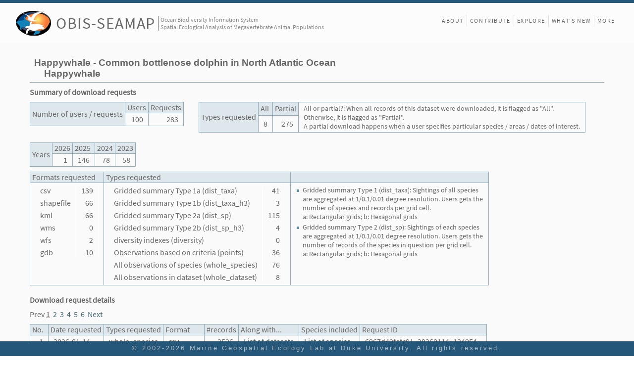

--- FILE ---
content_type: text/html; charset=UTF-8
request_url: https://seamap.env.duke.edu/dataset/1947/statistics
body_size: 24060
content:


<!DOCTYPE html>
<html lang="en">
<head>
<meta charset="utf-8" />
<title>OBIS-SEAMAP Dataset - Happywhale - Common bottlenose dolphin in North Atlantic Ocean</title>

<link rel="stylesheet" href="/js/extjs-4.1.0/resources/css/ext-all.css" />
<link rel="stylesheet" href="/styles/landing.css?revision=73517" />
<link rel="stylesheet" href="/styles/content_v4_1.css?revision=73517" />

<style>
.non-listing td {
	border-right: 1px solid #ffffff;
}
td.number {
	text-align: right;
}
#requestTitle {
	padding: 5px 10px;
	background-color: #dee7ec;
}
#requestDetailsFrame {
	position:fixed;
    bottom: 0;
	margin-bottom: 10px;
	right: 100px;
	height:230px;
	display:none;
	border: 1px solid #8cacbb;
	/*padding: 5px 10px 5px 0px;*/
	background-color: #ffffff;
}
#requestDetails {
	max-height:200px;
	overflow: auto;
	/*text-align:right;*/
	padding-right:15px;
	padding-top: 5px;
	width: 150px;
}

</style>

<script src="/js/extjs-4.1.0/ext-all-debug.js"></script>
<script>
var revision = 73517;
var page_type = 'front';
var gSeamapVersion = 4;

/* 
 * mode = [ListOfDatasets|ListOfSpecies]
 * reqNo: sequential request No.
 * 
 */
function listOf(mode, reqNo, values) {
    /*
	var div = document.getElementById('requestDetails');
	div.innerHTML = values.replace(/,/g, '<br/>');
	var frame = document.getElementById('requestDetailsFrame');
	frame.style.display = 'block';
	*/
	var params = {mode: mode, ids: values, reqNo: reqNo};	
	Ext.Ajax.request({
	   url: '/dataset/1947/statistics',
	   success: displayList,
	   failure: ajax_failed,
	   params: params		
	});	
}

function displayList(response, opt) {
	var title = document.getElementById('requestTitle');
	title.innerHTML = (opt.params.mode == "ListOfDatasets" ? "List of datasets" : "List of species") + " for Request #" + opt.params.reqNo;
	var div = document.getElementById('requestDetails');
	div.style.width = opt.params.mode == "ListOfDatasets" ? "500px" : "500px";
	div.innerHTML = response.responseText;
	var frame = document.getElementById('requestDetailsFrame');
	frame.style.display = 'block';
}

function ajax_failed(response, options) {
	if (response.timedout) {
		alert(rs_warning.timeout);
	} else {
		alert(Ext.String.format(rs_warning.ajax_exception, response.statusText));
	}
}
</script>
</head>

<body class="x-body standalone">
<!-- Main frame covering the entire browser window -->
<div id="div_main_frame" class="transitionReady">

<!-- Header with SEAMAP logo and menu at the right side -->
<!-- Logo at the left side -->
<div id="header">
	<div id="header-fill">
		<div id="logo" class="logo">
			<div class="seamap-logo-frame" onclick="window.location.href='/'">
				<img src="/icons/seamap_logo_72x50.png">
			</div>
			<div class="seamap-title">
				<a href="/" title="Welcome to OBIS-SEAMAP!">OBIS-SEAMAP</a>
			</div>
			<div class="seamap-subtitle">
				Ocean Biodiversity Information System<br>Spatial Ecological Analysis of Megavertebrate Animal Populations
			</div>
		</div>
	</div>
			
	<!-- sub menu at the right side -->
	<header id="mainMenu">
		<nav id="nav">
			<ul style="display: flex;">
				<li style="border:none;"><a class="" href="/content/about">About</a></li>
								<li><a href="/content/provider_faq">Contribute</a></li>
                	
				<li class="hidden-in-small-device hidden-on-landing"><a href="/explore">Explore</a></li>
				<li><a href="/content/news">What's New</a></li>
								<li><a href="/content/front_more">More</a></li>
                				
								
			</ul>
				
		</nav>
	</header>
	
	<div id="header-sub" style="display: none;">
		<div id="header-sub-fill">&nbsp;</div>
		<div id="subMenuFrame" class="subMenu-loggedin">
			<div id="subMenu">
				<div class="menuItem" style=""><div class="button" onclick="subMenuClicked(this, 'content/termsofuse');/*open_download_window('termsofuse');*/">Terms of Use</div></div>
				<div class="menuItem"><div class="button" onclick="subMenuClicked(this, 'contact-us');">Contact us</div></div>
			   	<hr style="margin:0; visibility:hidden;">
				<div class="menuItem" style="margin-right: 5px;"><div class="button" title="Manage datasets, accounts etc" onclick="subMenuClicked(this, 'admin');">Manage</div></div>
   				<div class="menuItem">Ei Fujioka (<a title="Log out" href="/?logout=1">Log out</a>)</div>
   			</div>		
		</div>
	</div>
</div>	<!-- End of header -->

<!-- main content -->
<div class='metadata-main'>
<!-- Dataset name and provider name -->
<h1>Happywhale - Common bottlenose dolphin in North Atlantic Ocean<br/>
<span style="padding-left:20px;">Happywhale</span></h1>

<h2>Summary of download requests</h2>

	<div style="display: flex;justify-content: flex-start;">
	<table class="listing">
		<tr><th rowspan=2>Number of users / requests</th><th>Users</th><th>Requests</th></tr>
		<tr><td class='number'>100</td><td class='number'>283</td></tr>
	</table>

	<table class="listing" style="margin-left:30px">
		<tr><th rowspan=2>Types requested</th>
       <th>All</th><th>Partial</th>			<td rowspan="2" class="notes" style="font-size: 0.9em;">All or partial?: When all records of this dataset were downloaded, it is flagged as "All".<br>Otherwise, it is flagged as "Partial".<br>A partial download happens when a user specifies particular species / areas / dates of interest.</td>       
       </tr>
       <tr>
       <td class='number'>8</td><td class='number'>275</td>       </tr>
	</table>
	</div>
	
	<table class="listing">
		<tr><th rowspan=2>Years</th>
       <th>2026</th><th>2025</th><th>2024</th><th>2023</th>	
       </tr>
       <tr>
       <td class='number'>1</td><td class='number'>146</td><td class='number'>78</td><td class='number'>58</td>	
       </tr>
	</table>
	
	<table class="listing">
	<tr>
	   <th>Formats requested</th>
	   <th>Types requested</th>
	   <th>&nbsp;</th>
	</tr>
	<tr>
	   <td style="vertical-align: top;">
	       <table class="non-listing">
	       <tr><td>csv</td><td class='number'>139</td></tr><tr><td>shapefile</td><td class='number'>66</td></tr><tr><td>kml</td><td class='number'>66</td></tr><tr><td>wms</td><td class='number'>0</td></tr><tr><td>wfs</td><td class='number'>2</td></tr><tr><td>gdb</td><td class='number'>10</td></tr>	       </table>
	   </td>
	   <td style="vertical-align: top;">
	       <table class="non-listing">
	       <tr><td>Gridded summary Type 1a (dist_taxa)</td><td class='number'>41</td></tr><tr><td>Gridded summary Type 1b (dist_taxa_h3)</td><td class='number'>3</td></tr><tr><td>Gridded summary Type 2a (dist_sp)</td><td class='number'>115</td></tr><tr><td>Gridded summary Type 2b (dist_sp_h3)</td><td class='number'>4</td></tr><tr><td>diversity indexes (diversity)</td><td class='number'>0</td></tr><tr><td>Observations based on criteria (points)</td><td class='number'>36</td></tr><tr><td>All observations of species (whole_species)</td><td class='number'>76</td></tr><tr><td>All observations in dataset (whole_dataset)</td><td class='number'>8</td></tr>	       </table>
	   </td>
		<td class="notes" style="width: 400px;font-size: 0.9em; vertical-align: top;">
		<ul>
		    <li>Gridded summary Type 1 (dist_taxa): Sightings of all species are aggregated at 1/0.1/0.01 degree resolution. Users gets the number of species and records per grid cell.<br/>a: Rectangular grids; b: Hexagonal grids</li>
		    <li>Gridded summary Type 2 (dist_sp): Sightings of each species are aggregated at 1/0.1/0.01 degree resolution. Users gets the number of records of the species in question per grid cell.<br/>a: Rectangular grids; b: Hexagonal grids</li>
		    <li style="display: none;">All or partial?: When all records of this dataset were downloaded, it is flagged as "All". Otherwise, it is flagged as "Partial". A partial download happens when a user specifies particular species / areas / dates of interest.</li>
		</ul>
		</td>	   
	   </tr>	   
	</table>

<h2 style="margin: 20px 0 10px;">Download request details</h2>
<div style="width: 80vw;height: auto;overflow-wrap: break-word;">
Prev
<span style='text-decoration:underline;'>1</span>&nbsp;&nbsp;<a href='/dataset/1947/statistics/51'>2</a>&nbsp;&nbsp;<a href='/dataset/1947/statistics/101'>3</a>&nbsp;&nbsp;<a href='/dataset/1947/statistics/151'>4</a>&nbsp;&nbsp;<a href='/dataset/1947/statistics/201'>5</a>&nbsp;&nbsp;<a href='/dataset/1947/statistics/251'>6</a>&nbsp;&nbsp;<a href="/dataset/1947/statistics/51">Next</a>
</div>

<table class="listing">
<tr><th>No.</th><th>Date requested</th><th>Types requested</th><th>Format</th><th>#records</th><th>Along with...</th><th>Species included</th><th>Request ID</th><!-- <th style="width:10em;">List of...</th> --></tr>
<tr><td class='number'>1</td><td>2026-01-14</td><td>whole_species</td><td>csv</td><td class='number'>3526</td><td><a href='javascript:void(0)' onclick='listOf("ListOfDatasets", 1, "1,3,5,7,11,13,15,17,19,21,23,25,27,29,31,33,35,37,58,60,62,64,65,66,67,86,87,88,89,90,96,107,109,113,187,189,191,193,195,197,199,201,203,205,207,209,211,213,215,217,219,226,272,280,283,284,285,292,294,298,304,322,327,328,329,330,332,360,398,400,427,429,433,435,437,460,461,463,464,467,482,484,499,502,507,511,513,530,558,560,563,567,571,582,586,588,590,592,647,650,656,662,687,688,701,704,708,709,710,716,726,729,731,732,737,745,747,749,751,755,756,761,774,776,792,794,798,812,814,829,830,837,839,840,851,855,857,859,861,865,866,870,871,874,875,876,880,894,895,896,902,903,905,906,907,911,916,917,919,925,928,945,947,948,949,950,957,959,972,1006,1010,1017,1028,1030,1031,1033,1035,1037,1039,1041,1043,1045,1047,1051,1053,1057,1059,1061,1063,1065,1067,1069,1071,1072,1074,1077,1078,1096,1097,1098,1113,1114,1128,1136,1138,1140,1144,1150,1152,1153,1158,1166,1168,1180,1182,1183,1187,1188,1190,1192,1194,1201,1229,1231,1233,1235,1237,1239,1241,1243,1245,1247,1249,1259,1263,1264,1269,1271,1273,1275,1277,1288,1289,1340,1350,1352,1354,1356,1358,1360,1362,1364,1373,1375,1377,1379,1381,1403,1404,1405,1406,1421,1423,1426,1439,1467,1471,1473,1475,1477,1479,1481,1494,1495,1517,1519,1522,1523,1524,1526,1536,1540,1558,1560,1562,1564,1566,1568,1572,1574,1576,1578,1580,1586,1588,1590,1602,1604,1606,1608,1612,1616,1622,1626,1628,1630,1634,1642,1644,1646,1648,1652,1654,1662,1664,1668,1670,1672,1674,1676,1678,1692,1693,1694,1797,1799,1815,1817,1850,1852,1854,1856,1858,1860,1868,1889,1891,1893,1947,1949,1951,1956,1958,1960,1961,1963,1970,1972,1974,1980,1982,1984,1990,1992,1994,1995,1997,1999,2001,2003,2004,2018,2019,2023,2036,2038,2053,2059,2060,2062,2065,2066,2067,2071,2073,2124,2125,2126,2128,2130,2145,2147,2155,2156,2159,2161,2164,2165,2166,2170,2180,2187,2192,2209,2211,2212,2216,2219,2224,2226,2228,2230,2232,2234,2236,2238,2240,2246,2248,2250,2257,2265,2271,2275,2278,2280,2291,2302,2310,2322,2325,2368,2371,2373,103150014,103150130,103150567,103151496,103152335,103152336,103152339,103152356,103152364,103152371,103152373,103152386,103152397,103152411,103152424,103152425,103152427,103152442,103152458,103152459,103152475,103152479,103152480,103152499,103152507,103152508,103152517,103152530,103152536,103152547,103152569,103152572,103152578,103152587,103152589,103152594,103152595,103152597,103152598")'>List of datasets</a></td><td><a href='javascript:void(0)' onclick='listOf("ListOfSpecies", 1, "180426")'>List of species</a></td><td>6967d49fefc91_20260114_124954</td></tr><tr><td class='number'>2</td><td>2025-12-29</td><td>whole_species</td><td>kml</td><td class='number'>3526</td><td><a href='javascript:void(0)' onclick='listOf("ListOfDatasets", 2, "1,3,5,7,11,13,15,17,19,21,23,25,27,29,31,33,35,37,58,60,62,64,65,66,67,86,87,88,89,90,96,107,109,113,187,189,191,193,195,197,199,201,203,205,207,209,211,213,215,217,219,226,272,280,283,284,285,292,294,298,304,322,327,328,329,330,332,360,398,400,427,429,433,435,437,460,461,463,464,467,482,484,499,502,507,511,513,530,558,560,563,567,571,582,586,588,590,592,647,650,656,662,687,688,701,704,708,709,710,716,726,729,731,732,737,745,747,749,751,755,756,761,774,776,792,794,798,812,814,829,830,837,839,840,851,855,857,859,861,865,866,870,871,874,875,876,880,894,895,896,902,903,905,906,907,911,916,917,919,925,928,945,947,948,949,950,957,959,972,1006,1010,1017,1028,1030,1031,1033,1035,1037,1039,1041,1043,1045,1047,1051,1053,1057,1059,1061,1063,1065,1067,1069,1071,1072,1074,1077,1078,1096,1097,1098,1113,1114,1128,1136,1138,1140,1144,1150,1152,1153,1158,1166,1168,1180,1182,1183,1187,1188,1190,1192,1194,1201,1229,1231,1233,1235,1237,1239,1241,1243,1245,1247,1249,1259,1263,1264,1269,1271,1273,1275,1277,1288,1289,1340,1350,1352,1354,1356,1358,1360,1362,1364,1373,1375,1377,1379,1381,1403,1404,1405,1406,1421,1423,1426,1439,1467,1471,1473,1475,1477,1479,1481,1494,1495,1517,1519,1522,1523,1524,1526,1536,1540,1558,1560,1562,1564,1566,1568,1572,1574,1576,1578,1580,1586,1588,1590,1602,1604,1606,1608,1612,1616,1622,1626,1628,1630,1634,1642,1644,1646,1648,1652,1654,1662,1664,1668,1670,1672,1674,1676,1678,1692,1693,1694,1797,1799,1815,1817,1850,1852,1854,1856,1858,1860,1868,1889,1891,1893,1947,1949,1951,1956,1958,1960,1961,1963,1970,1972,1974,1980,1982,1984,1990,1992,1994,1995,1997,1999,2001,2003,2004,2018,2019,2023,2036,2038,2053,2059,2060,2062,2065,2066,2067,2071,2073,2124,2125,2126,2128,2130,2145,2147,2155,2156,2159,2161,2164,2165,2166,2170,2180,2187,2192,2209,2211,2212,2216,2219,2224,2226,2228,2230,2232,2234,2236,2238,2240,2246,2248,2250,2257,2265,2271,2275,2278,2280,2291,2302,2310,2322,2325,2368,2371,103150014,103150130,103150567,103151496,103152335,103152336,103152339,103152356,103152364,103152371,103152373,103152386,103152397,103152411,103152424,103152425,103152427,103152442,103152458,103152459,103152475,103152479,103152480,103152499,103152507,103152508,103152517,103152530,103152536,103152547,103152569,103152572,103152578,103152587,103152589,103152594,103152595,103152597,103152598")'>List of datasets</a></td><td><a href='javascript:void(0)' onclick='listOf("ListOfSpecies", 2, "180426")'>List of species</a></td><td>6952e5cf6218b_20251229_153443</td></tr><tr><td class='number'>3</td><td>2025-12-29</td><td>whole_species</td><td>csv</td><td class='number'>3526</td><td><a href='javascript:void(0)' onclick='listOf("ListOfDatasets", 3, "1,3,5,7,11,13,15,17,19,21,23,25,27,29,31,33,35,37,58,60,62,64,65,66,67,86,87,88,89,90,96,107,109,113,187,189,191,193,195,197,199,201,203,205,207,209,211,213,215,217,219,226,272,280,283,284,285,292,294,298,304,322,327,328,329,330,332,360,398,400,427,429,433,435,437,460,461,463,464,467,482,484,499,502,507,511,513,530,558,560,563,567,571,582,586,588,590,592,647,650,656,662,687,688,701,704,708,709,710,716,726,729,731,732,737,745,747,749,751,755,756,761,774,776,792,794,798,812,814,829,830,837,839,840,851,855,857,859,861,865,866,870,871,874,875,876,880,894,895,896,902,903,905,906,907,911,916,917,919,925,928,945,947,948,949,950,957,959,972,1006,1010,1017,1028,1030,1031,1033,1035,1037,1039,1041,1043,1045,1047,1051,1053,1057,1059,1061,1063,1065,1067,1069,1071,1072,1074,1077,1078,1096,1097,1098,1113,1114,1128,1136,1138,1140,1144,1150,1152,1153,1158,1166,1168,1180,1182,1183,1187,1188,1190,1192,1194,1201,1229,1231,1233,1235,1237,1239,1241,1243,1245,1247,1249,1259,1263,1264,1269,1271,1273,1275,1277,1288,1289,1340,1350,1352,1354,1356,1358,1360,1362,1364,1373,1375,1377,1379,1381,1403,1404,1405,1406,1421,1423,1426,1439,1467,1471,1473,1475,1477,1479,1481,1494,1495,1517,1519,1522,1523,1524,1526,1536,1540,1558,1560,1562,1564,1566,1568,1572,1574,1576,1578,1580,1586,1588,1590,1602,1604,1606,1608,1612,1616,1622,1626,1628,1630,1634,1642,1644,1646,1648,1652,1654,1662,1664,1668,1670,1672,1674,1676,1678,1692,1693,1694,1797,1799,1815,1817,1850,1852,1854,1856,1858,1860,1868,1889,1891,1893,1947,1949,1951,1956,1958,1960,1961,1963,1970,1972,1974,1980,1982,1984,1990,1992,1994,1995,1997,1999,2001,2003,2004,2018,2019,2023,2036,2038,2053,2059,2060,2062,2065,2066,2067,2071,2073,2124,2125,2126,2128,2130,2145,2147,2155,2156,2159,2161,2164,2165,2166,2170,2180,2187,2192,2209,2211,2212,2216,2219,2224,2226,2228,2230,2232,2234,2236,2238,2240,2246,2248,2250,2257,2265,2271,2275,2278,2280,2291,2302,2310,2322,2325,2368,2371,103150014,103150130,103150567,103151496,103152335,103152336,103152339,103152356,103152364,103152371,103152373,103152386,103152397,103152411,103152424,103152425,103152427,103152442,103152458,103152459,103152475,103152479,103152480,103152499,103152507,103152508,103152517,103152530,103152536,103152547,103152569,103152572,103152578,103152587,103152589,103152594,103152595,103152597,103152598")'>List of datasets</a></td><td><a href='javascript:void(0)' onclick='listOf("ListOfSpecies", 3, "180426")'>List of species</a></td><td>6952e5cf6218b_20251229_153452</td></tr><tr><td class='number'>4</td><td>2025-12-23</td><td>whole_species</td><td>kml</td><td class='number'>3526</td><td><a href='javascript:void(0)' onclick='listOf("ListOfDatasets", 4, "1,3,5,7,11,13,15,17,19,21,23,25,27,29,31,33,35,37,58,60,62,64,65,66,67,86,87,88,89,90,96,107,109,113,187,189,191,193,195,197,199,201,203,205,207,209,211,213,215,217,219,226,272,280,283,284,285,292,294,298,304,322,327,328,329,330,332,360,398,400,427,429,433,435,437,460,461,463,464,467,482,484,499,502,507,511,513,530,558,560,563,567,571,582,586,588,590,592,647,650,656,662,687,688,701,704,708,709,710,716,726,729,731,732,737,745,747,749,751,755,756,761,774,776,792,794,798,812,814,829,830,837,839,840,851,855,857,859,861,865,866,870,871,874,875,876,880,894,895,896,902,903,905,906,907,911,916,917,919,925,928,945,947,948,949,950,957,959,972,1006,1010,1017,1028,1030,1031,1033,1035,1037,1039,1041,1043,1045,1047,1051,1053,1057,1059,1061,1063,1065,1067,1069,1071,1072,1074,1077,1078,1096,1097,1098,1113,1114,1128,1136,1138,1140,1144,1150,1152,1153,1158,1166,1168,1180,1182,1183,1187,1188,1190,1192,1194,1201,1229,1231,1233,1235,1237,1239,1241,1243,1245,1247,1249,1259,1263,1264,1269,1271,1273,1275,1277,1288,1289,1340,1350,1352,1354,1356,1358,1360,1362,1364,1373,1375,1377,1379,1381,1403,1404,1405,1406,1421,1423,1426,1439,1467,1471,1473,1475,1477,1479,1481,1494,1495,1517,1519,1522,1523,1524,1526,1536,1540,1558,1560,1562,1564,1566,1568,1572,1574,1576,1578,1580,1586,1588,1590,1602,1604,1606,1608,1612,1616,1622,1626,1628,1630,1634,1642,1644,1646,1648,1652,1654,1662,1664,1668,1670,1672,1674,1676,1678,1692,1693,1694,1797,1799,1815,1817,1850,1852,1854,1856,1858,1860,1868,1889,1891,1893,1947,1949,1951,1956,1958,1960,1961,1963,1970,1972,1974,1980,1982,1984,1990,1992,1994,1995,1997,1999,2001,2003,2004,2018,2019,2023,2036,2038,2053,2059,2060,2062,2065,2066,2067,2071,2073,2124,2125,2126,2128,2130,2145,2147,2155,2156,2159,2161,2164,2165,2166,2170,2180,2187,2192,2209,2211,2212,2216,2219,2224,2226,2228,2230,2232,2234,2236,2238,2240,2246,2248,2250,2257,2265,2271,2275,2278,2280,2291,2302,2310,2322,2325,2368,2371,103150014,103150130,103150567,103151496,103152335,103152336,103152339,103152356,103152364,103152371,103152373,103152386,103152397,103152411,103152424,103152425,103152427,103152442,103152458,103152459,103152475,103152479,103152480,103152499,103152507,103152508,103152517,103152530,103152536,103152547,103152569,103152572,103152578,103152587,103152589,103152594,103152595,103152597,103152598")'>List of datasets</a></td><td><a href='javascript:void(0)' onclick='listOf("ListOfSpecies", 4, "180426")'>List of species</a></td><td>694ade836f9ea_20251223_133044</td></tr><tr><td class='number'>5</td><td>2025-12-23</td><td>whole_species</td><td>csv</td><td class='number'>3526</td><td><a href='javascript:void(0)' onclick='listOf("ListOfDatasets", 5, "1,3,5,7,11,13,15,17,19,21,23,25,27,29,31,33,35,37,58,60,62,64,65,66,67,86,87,88,89,90,96,107,109,113,187,189,191,193,195,197,199,201,203,205,207,209,211,213,215,217,219,226,272,280,283,284,285,292,294,298,304,322,327,328,329,330,332,360,398,400,427,429,433,435,437,460,461,463,464,467,482,484,499,502,507,511,513,530,558,560,563,567,571,582,586,588,590,592,647,650,656,662,687,688,701,704,708,709,710,716,726,729,731,732,737,745,747,749,751,755,756,761,774,776,792,794,798,812,814,829,830,837,839,840,851,855,857,859,861,865,866,870,871,874,875,876,880,894,895,896,902,903,905,906,907,911,916,917,919,925,928,945,947,948,949,950,957,959,972,1006,1010,1017,1028,1030,1031,1033,1035,1037,1039,1041,1043,1045,1047,1051,1053,1057,1059,1061,1063,1065,1067,1069,1071,1072,1074,1077,1078,1096,1097,1098,1113,1114,1128,1136,1138,1140,1144,1150,1152,1153,1158,1166,1168,1180,1182,1183,1187,1188,1190,1192,1194,1201,1229,1231,1233,1235,1237,1239,1241,1243,1245,1247,1249,1259,1263,1264,1269,1271,1273,1275,1277,1288,1289,1340,1350,1352,1354,1356,1358,1360,1362,1364,1373,1375,1377,1379,1381,1403,1404,1405,1406,1421,1423,1426,1439,1467,1471,1473,1475,1477,1479,1481,1494,1495,1517,1519,1522,1523,1524,1526,1536,1540,1558,1560,1562,1564,1566,1568,1572,1574,1576,1578,1580,1586,1588,1590,1602,1604,1606,1608,1612,1616,1622,1626,1628,1630,1634,1642,1644,1646,1648,1652,1654,1662,1664,1668,1670,1672,1674,1676,1678,1692,1693,1694,1797,1799,1815,1817,1850,1852,1854,1856,1858,1860,1868,1889,1891,1893,1947,1949,1951,1956,1958,1960,1961,1963,1970,1972,1974,1980,1982,1984,1990,1992,1994,1995,1997,1999,2001,2003,2004,2018,2019,2023,2036,2038,2053,2059,2060,2062,2065,2066,2067,2071,2073,2124,2125,2126,2128,2130,2145,2147,2155,2156,2159,2161,2164,2165,2166,2170,2180,2187,2192,2209,2211,2212,2216,2219,2224,2226,2228,2230,2232,2234,2236,2238,2240,2246,2248,2250,2257,2265,2271,2275,2278,2280,2291,2302,2310,2322,2325,2368,2371,103150014,103150130,103150567,103151496,103152335,103152336,103152339,103152356,103152364,103152371,103152373,103152386,103152397,103152411,103152424,103152425,103152427,103152442,103152458,103152459,103152475,103152479,103152480,103152499,103152507,103152508,103152517,103152530,103152536,103152547,103152569,103152572,103152578,103152587,103152589,103152594,103152595,103152597,103152598")'>List of datasets</a></td><td><a href='javascript:void(0)' onclick='listOf("ListOfSpecies", 5, "180426")'>List of species</a></td><td>694adec157b1a_20251223_134722</td></tr><tr><td class='number'>6</td><td>2025-12-23</td><td>whole_species</td><td>kml</td><td class='number'>3526</td><td><a href='javascript:void(0)' onclick='listOf("ListOfDatasets", 6, "1,3,5,7,11,13,15,17,19,21,23,25,27,29,31,33,35,37,58,60,62,64,65,66,67,86,87,88,89,90,96,107,109,113,187,189,191,193,195,197,199,201,203,205,207,209,211,213,215,217,219,226,272,280,283,284,285,292,294,298,304,322,327,328,329,330,332,360,398,400,427,429,433,435,437,460,461,463,464,467,482,484,499,502,507,511,513,530,558,560,563,567,571,582,586,588,590,592,647,650,656,662,687,688,701,704,708,709,710,716,726,729,731,732,737,745,747,749,751,755,756,761,774,776,792,794,798,812,814,829,830,837,839,840,851,855,857,859,861,865,866,870,871,874,875,876,880,894,895,896,902,903,905,906,907,911,916,917,919,925,928,945,947,948,949,950,957,959,972,1006,1010,1017,1028,1030,1031,1033,1035,1037,1039,1041,1043,1045,1047,1051,1053,1057,1059,1061,1063,1065,1067,1069,1071,1072,1074,1077,1078,1096,1097,1098,1113,1114,1128,1136,1138,1140,1144,1150,1152,1153,1158,1166,1168,1180,1182,1183,1187,1188,1190,1192,1194,1201,1229,1231,1233,1235,1237,1239,1241,1243,1245,1247,1249,1259,1263,1264,1269,1271,1273,1275,1277,1288,1289,1340,1350,1352,1354,1356,1358,1360,1362,1364,1373,1375,1377,1379,1381,1403,1404,1405,1406,1421,1423,1426,1439,1467,1471,1473,1475,1477,1479,1481,1494,1495,1517,1519,1522,1523,1524,1526,1536,1540,1558,1560,1562,1564,1566,1568,1572,1574,1576,1578,1580,1586,1588,1590,1602,1604,1606,1608,1612,1616,1622,1626,1628,1630,1634,1642,1644,1646,1648,1652,1654,1662,1664,1668,1670,1672,1674,1676,1678,1692,1693,1694,1797,1799,1815,1817,1850,1852,1854,1856,1858,1860,1868,1889,1891,1893,1947,1949,1951,1956,1958,1960,1961,1963,1970,1972,1974,1980,1982,1984,1990,1992,1994,1995,1997,1999,2001,2003,2004,2018,2019,2023,2036,2038,2053,2059,2060,2062,2065,2066,2067,2071,2073,2124,2125,2126,2128,2130,2145,2147,2155,2156,2159,2161,2164,2165,2166,2170,2180,2187,2192,2209,2211,2212,2216,2219,2224,2226,2228,2230,2232,2234,2236,2238,2240,2246,2248,2250,2257,2265,2271,2275,2278,2280,2291,2302,2310,2322,2325,2368,2371,103150014,103150130,103150567,103151496,103152335,103152336,103152339,103152356,103152364,103152371,103152373,103152386,103152397,103152411,103152424,103152425,103152427,103152442,103152458,103152459,103152475,103152479,103152480,103152499,103152507,103152508,103152517,103152530,103152536,103152547,103152569,103152572,103152578,103152587,103152589,103152594,103152595,103152597,103152598")'>List of datasets</a></td><td><a href='javascript:void(0)' onclick='listOf("ListOfSpecies", 6, "180426")'>List of species</a></td><td>694adec157b1a_20251223_134707</td></tr><tr><td class='number'>7</td><td>2025-12-23</td><td>whole_species</td><td>csv</td><td class='number'>3526</td><td><a href='javascript:void(0)' onclick='listOf("ListOfDatasets", 7, "1,3,5,7,11,13,15,17,19,21,23,25,27,29,31,33,35,37,58,60,62,64,65,66,67,86,87,88,89,90,96,107,109,113,187,189,191,193,195,197,199,201,203,205,207,209,211,213,215,217,219,226,272,280,283,284,285,292,294,298,304,322,327,328,329,330,332,360,398,400,427,429,433,435,437,460,461,463,464,467,482,484,499,502,507,511,513,530,558,560,563,567,571,582,586,588,590,592,647,650,656,662,687,688,701,704,708,709,710,716,726,729,731,732,737,745,747,749,751,755,756,761,774,776,792,794,798,812,814,829,830,837,839,840,851,855,857,859,861,865,866,870,871,874,875,876,880,894,895,896,902,903,905,906,907,911,916,917,919,925,928,945,947,948,949,950,957,959,972,1006,1010,1017,1028,1030,1031,1033,1035,1037,1039,1041,1043,1045,1047,1051,1053,1057,1059,1061,1063,1065,1067,1069,1071,1072,1074,1077,1078,1096,1097,1098,1113,1114,1128,1136,1138,1140,1144,1150,1152,1153,1158,1166,1168,1180,1182,1183,1187,1188,1190,1192,1194,1201,1229,1231,1233,1235,1237,1239,1241,1243,1245,1247,1249,1259,1263,1264,1269,1271,1273,1275,1277,1288,1289,1340,1350,1352,1354,1356,1358,1360,1362,1364,1373,1375,1377,1379,1381,1403,1404,1405,1406,1421,1423,1426,1439,1467,1471,1473,1475,1477,1479,1481,1494,1495,1517,1519,1522,1523,1524,1526,1536,1540,1558,1560,1562,1564,1566,1568,1572,1574,1576,1578,1580,1586,1588,1590,1602,1604,1606,1608,1612,1616,1622,1626,1628,1630,1634,1642,1644,1646,1648,1652,1654,1662,1664,1668,1670,1672,1674,1676,1678,1692,1693,1694,1797,1799,1815,1817,1850,1852,1854,1856,1858,1860,1868,1889,1891,1893,1947,1949,1951,1956,1958,1960,1961,1963,1970,1972,1974,1980,1982,1984,1990,1992,1994,1995,1997,1999,2001,2003,2004,2018,2019,2023,2036,2038,2053,2059,2060,2062,2065,2066,2067,2071,2073,2124,2125,2126,2128,2130,2145,2147,2155,2156,2159,2161,2164,2165,2166,2170,2180,2187,2192,2209,2211,2212,2216,2219,2224,2226,2228,2230,2232,2234,2236,2238,2240,2246,2248,2250,2257,2265,2271,2275,2278,2280,2291,2302,2310,2322,2325,2368,2371,103150014,103150130,103150567,103151496,103152335,103152336,103152339,103152356,103152364,103152371,103152373,103152386,103152397,103152411,103152424,103152425,103152427,103152442,103152458,103152459,103152475,103152479,103152480,103152499,103152507,103152508,103152517,103152530,103152536,103152547,103152569,103152572,103152578,103152587,103152589,103152594,103152595,103152597,103152598")'>List of datasets</a></td><td><a href='javascript:void(0)' onclick='listOf("ListOfSpecies", 7, "180426")'>List of species</a></td><td>694adeaddc44e_20251223_134250</td></tr><tr><td class='number'>8</td><td>2025-12-23</td><td>whole_species</td><td>csv</td><td class='number'>3526</td><td><a href='javascript:void(0)' onclick='listOf("ListOfDatasets", 8, "1,3,5,7,11,13,15,17,19,21,23,25,27,29,31,33,35,37,58,60,62,64,65,66,67,86,87,88,89,90,96,107,109,113,187,189,191,193,195,197,199,201,203,205,207,209,211,213,215,217,219,226,272,280,283,284,285,292,294,298,304,322,327,328,329,330,332,360,398,400,427,429,433,435,437,460,461,463,464,467,482,484,499,502,507,511,513,530,558,560,563,567,571,582,586,588,590,592,647,650,656,662,687,688,701,704,708,709,710,716,726,729,731,732,737,745,747,749,751,755,756,761,774,776,792,794,798,812,814,829,830,837,839,840,851,855,857,859,861,865,866,870,871,874,875,876,880,894,895,896,902,903,905,906,907,911,916,917,919,925,928,945,947,948,949,950,957,959,972,1006,1010,1017,1028,1030,1031,1033,1035,1037,1039,1041,1043,1045,1047,1051,1053,1057,1059,1061,1063,1065,1067,1069,1071,1072,1074,1077,1078,1096,1097,1098,1113,1114,1128,1136,1138,1140,1144,1150,1152,1153,1158,1166,1168,1180,1182,1183,1187,1188,1190,1192,1194,1201,1229,1231,1233,1235,1237,1239,1241,1243,1245,1247,1249,1259,1263,1264,1269,1271,1273,1275,1277,1288,1289,1340,1350,1352,1354,1356,1358,1360,1362,1364,1373,1375,1377,1379,1381,1403,1404,1405,1406,1421,1423,1426,1439,1467,1471,1473,1475,1477,1479,1481,1494,1495,1517,1519,1522,1523,1524,1526,1536,1540,1558,1560,1562,1564,1566,1568,1572,1574,1576,1578,1580,1586,1588,1590,1602,1604,1606,1608,1612,1616,1622,1626,1628,1630,1634,1642,1644,1646,1648,1652,1654,1662,1664,1668,1670,1672,1674,1676,1678,1692,1693,1694,1797,1799,1815,1817,1850,1852,1854,1856,1858,1860,1868,1889,1891,1893,1947,1949,1951,1956,1958,1960,1961,1963,1970,1972,1974,1980,1982,1984,1990,1992,1994,1995,1997,1999,2001,2003,2004,2018,2019,2023,2036,2038,2053,2059,2060,2062,2065,2066,2067,2071,2073,2124,2125,2126,2128,2130,2145,2147,2155,2156,2159,2161,2164,2165,2166,2170,2180,2187,2192,2209,2211,2212,2216,2219,2224,2226,2228,2230,2232,2234,2236,2238,2240,2246,2248,2250,2257,2265,2271,2275,2278,2280,2291,2302,2310,2322,2325,2368,2371,103150014,103150130,103150567,103151496,103152335,103152336,103152339,103152356,103152364,103152371,103152373,103152386,103152397,103152411,103152424,103152425,103152427,103152442,103152458,103152459,103152475,103152479,103152480,103152499,103152507,103152508,103152517,103152530,103152536,103152547,103152569,103152572,103152578,103152587,103152589,103152594,103152595,103152597,103152598")'>List of datasets</a></td><td><a href='javascript:void(0)' onclick='listOf("ListOfSpecies", 8, "180426")'>List of species</a></td><td>694ade836f9ea_20251223_133603</td></tr><tr><td class='number'>9</td><td>2025-12-23</td><td>whole_species</td><td>csv</td><td class='number'>3526</td><td><a href='javascript:void(0)' onclick='listOf("ListOfDatasets", 9, "1,3,5,7,11,13,15,17,19,21,23,25,27,29,31,33,35,37,58,60,62,64,65,66,67,86,87,88,89,90,96,107,109,113,187,189,191,193,195,197,199,201,203,205,207,209,211,213,215,217,219,226,272,280,283,284,285,292,294,298,304,322,327,328,329,330,332,360,398,400,427,429,433,435,437,460,461,463,464,467,482,484,499,502,507,511,513,530,558,560,563,567,571,582,586,588,590,592,647,650,656,662,687,688,701,704,708,709,710,716,726,729,731,732,737,745,747,749,751,755,756,761,774,776,792,794,798,812,814,829,830,837,839,840,851,855,857,859,861,865,866,870,871,874,875,876,880,894,895,896,902,903,905,906,907,911,916,917,919,925,928,945,947,948,949,950,957,959,972,1006,1010,1017,1028,1030,1031,1033,1035,1037,1039,1041,1043,1045,1047,1051,1053,1057,1059,1061,1063,1065,1067,1069,1071,1072,1074,1077,1078,1096,1097,1098,1113,1114,1128,1136,1138,1140,1144,1150,1152,1153,1158,1166,1168,1180,1182,1183,1187,1188,1190,1192,1194,1201,1229,1231,1233,1235,1237,1239,1241,1243,1245,1247,1249,1259,1263,1264,1269,1271,1273,1275,1277,1288,1289,1340,1350,1352,1354,1356,1358,1360,1362,1364,1373,1375,1377,1379,1381,1403,1404,1405,1406,1421,1423,1426,1439,1467,1471,1473,1475,1477,1479,1481,1494,1495,1517,1519,1522,1523,1524,1526,1536,1540,1558,1560,1562,1564,1566,1568,1572,1574,1576,1578,1580,1586,1588,1590,1602,1604,1606,1608,1612,1616,1622,1626,1628,1630,1634,1642,1644,1646,1648,1652,1654,1662,1664,1668,1670,1672,1674,1676,1678,1692,1693,1694,1797,1799,1815,1817,1850,1852,1854,1856,1858,1860,1868,1889,1891,1893,1947,1949,1951,1956,1958,1960,1961,1963,1970,1972,1974,1980,1982,1984,1990,1992,1994,1995,1997,1999,2001,2003,2004,2018,2019,2023,2036,2038,2053,2059,2060,2062,2065,2066,2067,2071,2073,2124,2125,2126,2128,2130,2145,2147,2155,2156,2159,2161,2164,2165,2166,2170,2180,2187,2192,2209,2211,2212,2216,2219,2224,2226,2228,2230,2232,2234,2236,2238,2240,2246,2248,2250,2257,2265,2271,2275,2278,2280,2291,2302,2310,2322,2325,2368,2371,103150014,103150130,103150567,103151496,103152335,103152336,103152339,103152356,103152364,103152371,103152373,103152386,103152397,103152411,103152424,103152425,103152427,103152442,103152458,103152459,103152475,103152479,103152480,103152499,103152507,103152508,103152517,103152530,103152536,103152547,103152569,103152572,103152578,103152587,103152589,103152594,103152595,103152597,103152598")'>List of datasets</a></td><td><a href='javascript:void(0)' onclick='listOf("ListOfSpecies", 9, "180426")'>List of species</a></td><td>694ade7ee87d0_20251223_132741</td></tr><tr><td class='number'>10</td><td>2025-12-23</td><td>whole_species</td><td>kml</td><td class='number'>3526</td><td><a href='javascript:void(0)' onclick='listOf("ListOfDatasets", 10, "1,3,5,7,11,13,15,17,19,21,23,25,27,29,31,33,35,37,58,60,62,64,65,66,67,86,87,88,89,90,96,107,109,113,187,189,191,193,195,197,199,201,203,205,207,209,211,213,215,217,219,226,272,280,283,284,285,292,294,298,304,322,327,328,329,330,332,360,398,400,427,429,433,435,437,460,461,463,464,467,482,484,499,502,507,511,513,530,558,560,563,567,571,582,586,588,590,592,647,650,656,662,687,688,701,704,708,709,710,716,726,729,731,732,737,745,747,749,751,755,756,761,774,776,792,794,798,812,814,829,830,837,839,840,851,855,857,859,861,865,866,870,871,874,875,876,880,894,895,896,902,903,905,906,907,911,916,917,919,925,928,945,947,948,949,950,957,959,972,1006,1010,1017,1028,1030,1031,1033,1035,1037,1039,1041,1043,1045,1047,1051,1053,1057,1059,1061,1063,1065,1067,1069,1071,1072,1074,1077,1078,1096,1097,1098,1113,1114,1128,1136,1138,1140,1144,1150,1152,1153,1158,1166,1168,1180,1182,1183,1187,1188,1190,1192,1194,1201,1229,1231,1233,1235,1237,1239,1241,1243,1245,1247,1249,1259,1263,1264,1269,1271,1273,1275,1277,1288,1289,1340,1350,1352,1354,1356,1358,1360,1362,1364,1373,1375,1377,1379,1381,1403,1404,1405,1406,1421,1423,1426,1439,1467,1471,1473,1475,1477,1479,1481,1494,1495,1517,1519,1522,1523,1524,1526,1536,1540,1558,1560,1562,1564,1566,1568,1572,1574,1576,1578,1580,1586,1588,1590,1602,1604,1606,1608,1612,1616,1622,1626,1628,1630,1634,1642,1644,1646,1648,1652,1654,1662,1664,1668,1670,1672,1674,1676,1678,1692,1693,1694,1797,1799,1815,1817,1850,1852,1854,1856,1858,1860,1868,1889,1891,1893,1947,1949,1951,1956,1958,1960,1961,1963,1970,1972,1974,1980,1982,1984,1990,1992,1994,1995,1997,1999,2001,2003,2004,2018,2019,2023,2036,2038,2053,2059,2060,2062,2065,2066,2067,2071,2073,2124,2125,2126,2128,2130,2145,2147,2155,2156,2159,2161,2164,2165,2166,2170,2180,2187,2192,2209,2211,2212,2216,2219,2224,2226,2228,2230,2232,2234,2236,2238,2240,2246,2248,2250,2257,2265,2271,2275,2278,2280,2291,2302,2310,2322,2325,2368,2371,103150014,103150130,103150567,103151496,103152335,103152336,103152339,103152356,103152364,103152371,103152373,103152386,103152397,103152411,103152424,103152425,103152427,103152442,103152458,103152459,103152475,103152479,103152480,103152499,103152507,103152508,103152517,103152530,103152536,103152547,103152569,103152572,103152578,103152587,103152589,103152594,103152595,103152597,103152598")'>List of datasets</a></td><td><a href='javascript:void(0)' onclick='listOf("ListOfSpecies", 10, "180426")'>List of species</a></td><td>694ade7ee87d0_20251223_132728</td></tr><tr><td class='number'>11</td><td>2025-12-23</td><td>whole_species</td><td>kml</td><td class='number'>3526</td><td><a href='javascript:void(0)' onclick='listOf("ListOfDatasets", 11, "1,3,5,7,11,13,15,17,19,21,23,25,27,29,31,33,35,37,58,60,62,64,65,66,67,86,87,88,89,90,96,107,109,113,187,189,191,193,195,197,199,201,203,205,207,209,211,213,215,217,219,226,272,280,283,284,285,292,294,298,304,322,327,328,329,330,332,360,398,400,427,429,433,435,437,460,461,463,464,467,482,484,499,502,507,511,513,530,558,560,563,567,571,582,586,588,590,592,647,650,656,662,687,688,701,704,708,709,710,716,726,729,731,732,737,745,747,749,751,755,756,761,774,776,792,794,798,812,814,829,830,837,839,840,851,855,857,859,861,865,866,870,871,874,875,876,880,894,895,896,902,903,905,906,907,911,916,917,919,925,928,945,947,948,949,950,957,959,972,1006,1010,1017,1028,1030,1031,1033,1035,1037,1039,1041,1043,1045,1047,1051,1053,1057,1059,1061,1063,1065,1067,1069,1071,1072,1074,1077,1078,1096,1097,1098,1113,1114,1128,1136,1138,1140,1144,1150,1152,1153,1158,1166,1168,1180,1182,1183,1187,1188,1190,1192,1194,1201,1229,1231,1233,1235,1237,1239,1241,1243,1245,1247,1249,1259,1263,1264,1269,1271,1273,1275,1277,1288,1289,1340,1350,1352,1354,1356,1358,1360,1362,1364,1373,1375,1377,1379,1381,1403,1404,1405,1406,1421,1423,1426,1439,1467,1471,1473,1475,1477,1479,1481,1494,1495,1517,1519,1522,1523,1524,1526,1536,1540,1558,1560,1562,1564,1566,1568,1572,1574,1576,1578,1580,1586,1588,1590,1602,1604,1606,1608,1612,1616,1622,1626,1628,1630,1634,1642,1644,1646,1648,1652,1654,1662,1664,1668,1670,1672,1674,1676,1678,1692,1693,1694,1797,1799,1815,1817,1850,1852,1854,1856,1858,1860,1868,1889,1891,1893,1947,1949,1951,1956,1958,1960,1961,1963,1970,1972,1974,1980,1982,1984,1990,1992,1994,1995,1997,1999,2001,2003,2004,2018,2019,2023,2036,2038,2053,2059,2060,2062,2065,2066,2067,2071,2073,2124,2125,2126,2128,2130,2145,2147,2155,2156,2159,2161,2164,2165,2166,2170,2180,2187,2192,2209,2211,2212,2216,2219,2224,2226,2228,2230,2232,2234,2236,2238,2240,2246,2248,2250,2257,2265,2271,2275,2278,2280,2291,2302,2310,2322,2325,2368,2371,103150014,103150130,103150567,103151496,103152335,103152336,103152339,103152356,103152364,103152371,103152373,103152386,103152397,103152411,103152424,103152425,103152427,103152442,103152458,103152459,103152475,103152479,103152480,103152499,103152507,103152508,103152517,103152530,103152536,103152547,103152569,103152572,103152578,103152587,103152589,103152594,103152595,103152597,103152598")'>List of datasets</a></td><td><a href='javascript:void(0)' onclick='listOf("ListOfSpecies", 11, "180426")'>List of species</a></td><td>694addcc28fe6_20251223_132249</td></tr><tr><td class='number'>12</td><td>2025-12-23</td><td>whole_species</td><td>kml</td><td class='number'>3526</td><td><a href='javascript:void(0)' onclick='listOf("ListOfDatasets", 12, "1,3,5,7,11,13,15,17,19,21,23,25,27,29,31,33,35,37,58,60,62,64,65,66,67,86,87,88,89,90,96,107,109,113,187,189,191,193,195,197,199,201,203,205,207,209,211,213,215,217,219,226,272,280,283,284,285,292,294,298,304,322,327,328,329,330,332,360,398,400,427,429,433,435,437,460,461,463,464,467,482,484,499,502,507,511,513,530,558,560,563,567,571,582,586,588,590,592,647,650,656,662,687,688,701,704,708,709,710,716,726,729,731,732,737,745,747,749,751,755,756,761,774,776,792,794,798,812,814,829,830,837,839,840,851,855,857,859,861,865,866,870,871,874,875,876,880,894,895,896,902,903,905,906,907,911,916,917,919,925,928,945,947,948,949,950,957,959,972,1006,1010,1017,1028,1030,1031,1033,1035,1037,1039,1041,1043,1045,1047,1051,1053,1057,1059,1061,1063,1065,1067,1069,1071,1072,1074,1077,1078,1096,1097,1098,1113,1114,1128,1136,1138,1140,1144,1150,1152,1153,1158,1166,1168,1180,1182,1183,1187,1188,1190,1192,1194,1201,1229,1231,1233,1235,1237,1239,1241,1243,1245,1247,1249,1259,1263,1264,1269,1271,1273,1275,1277,1288,1289,1340,1350,1352,1354,1356,1358,1360,1362,1364,1373,1375,1377,1379,1381,1403,1404,1405,1406,1421,1423,1426,1439,1467,1471,1473,1475,1477,1479,1481,1494,1495,1517,1519,1522,1523,1524,1526,1536,1540,1558,1560,1562,1564,1566,1568,1572,1574,1576,1578,1580,1586,1588,1590,1602,1604,1606,1608,1612,1616,1622,1626,1628,1630,1634,1642,1644,1646,1648,1652,1654,1662,1664,1668,1670,1672,1674,1676,1678,1692,1693,1694,1797,1799,1815,1817,1850,1852,1854,1856,1858,1860,1868,1889,1891,1893,1947,1949,1951,1956,1958,1960,1961,1963,1970,1972,1974,1980,1982,1984,1990,1992,1994,1995,1997,1999,2001,2003,2004,2018,2019,2023,2036,2038,2053,2059,2060,2062,2065,2066,2067,2071,2073,2124,2125,2126,2128,2130,2145,2147,2155,2156,2159,2161,2164,2165,2166,2170,2180,2187,2192,2209,2211,2212,2216,2219,2224,2226,2228,2230,2232,2234,2236,2238,2240,2246,2248,2250,2257,2265,2271,2275,2278,2280,2291,2302,2310,2322,2325,2368,2371,103150014,103150130,103150567,103151496,103152335,103152336,103152339,103152356,103152364,103152371,103152373,103152386,103152397,103152411,103152424,103152425,103152427,103152442,103152458,103152459,103152475,103152479,103152480,103152499,103152507,103152508,103152517,103152530,103152536,103152547,103152569,103152572,103152578,103152587,103152589,103152594,103152595,103152597,103152598")'>List of datasets</a></td><td><a href='javascript:void(0)' onclick='listOf("ListOfSpecies", 12, "180426")'>List of species</a></td><td>694ade9672f48_20251223_134122</td></tr><tr><td class='number'>13</td><td>2025-12-23</td><td>whole_species</td><td>kml</td><td class='number'>3526</td><td><a href='javascript:void(0)' onclick='listOf("ListOfDatasets", 13, "1,3,5,7,11,13,15,17,19,21,23,25,27,29,31,33,35,37,58,60,62,64,65,66,67,86,87,88,89,90,96,107,109,113,187,189,191,193,195,197,199,201,203,205,207,209,211,213,215,217,219,226,272,280,283,284,285,292,294,298,304,322,327,328,329,330,332,360,398,400,427,429,433,435,437,460,461,463,464,467,482,484,499,502,507,511,513,530,558,560,563,567,571,582,586,588,590,592,647,650,656,662,687,688,701,704,708,709,710,716,726,729,731,732,737,745,747,749,751,755,756,761,774,776,792,794,798,812,814,829,830,837,839,840,851,855,857,859,861,865,866,870,871,874,875,876,880,894,895,896,902,903,905,906,907,911,916,917,919,925,928,945,947,948,949,950,957,959,972,1006,1010,1017,1028,1030,1031,1033,1035,1037,1039,1041,1043,1045,1047,1051,1053,1057,1059,1061,1063,1065,1067,1069,1071,1072,1074,1077,1078,1096,1097,1098,1113,1114,1128,1136,1138,1140,1144,1150,1152,1153,1158,1166,1168,1180,1182,1183,1187,1188,1190,1192,1194,1201,1229,1231,1233,1235,1237,1239,1241,1243,1245,1247,1249,1259,1263,1264,1269,1271,1273,1275,1277,1288,1289,1340,1350,1352,1354,1356,1358,1360,1362,1364,1373,1375,1377,1379,1381,1403,1404,1405,1406,1421,1423,1426,1439,1467,1471,1473,1475,1477,1479,1481,1494,1495,1517,1519,1522,1523,1524,1526,1536,1540,1558,1560,1562,1564,1566,1568,1572,1574,1576,1578,1580,1586,1588,1590,1602,1604,1606,1608,1612,1616,1622,1626,1628,1630,1634,1642,1644,1646,1648,1652,1654,1662,1664,1668,1670,1672,1674,1676,1678,1692,1693,1694,1797,1799,1815,1817,1850,1852,1854,1856,1858,1860,1868,1889,1891,1893,1947,1949,1951,1956,1958,1960,1961,1963,1970,1972,1974,1980,1982,1984,1990,1992,1994,1995,1997,1999,2001,2003,2004,2018,2019,2023,2036,2038,2053,2059,2060,2062,2065,2066,2067,2071,2073,2124,2125,2126,2128,2130,2145,2147,2155,2156,2159,2161,2164,2165,2166,2170,2180,2187,2192,2209,2211,2212,2216,2219,2224,2226,2228,2230,2232,2234,2236,2238,2240,2246,2248,2250,2257,2265,2271,2275,2278,2280,2291,2302,2310,2322,2325,2368,2371,103150014,103150130,103150567,103151496,103152335,103152336,103152339,103152356,103152364,103152371,103152373,103152386,103152397,103152411,103152424,103152425,103152427,103152442,103152458,103152459,103152475,103152479,103152480,103152499,103152507,103152508,103152517,103152530,103152536,103152547,103152569,103152572,103152578,103152587,103152589,103152594,103152595,103152597,103152598")'>List of datasets</a></td><td><a href='javascript:void(0)' onclick='listOf("ListOfSpecies", 13, "180426")'>List of species</a></td><td>694adeaddc44e_20251223_134237</td></tr><tr><td class='number'>14</td><td>2025-12-23</td><td>whole_species</td><td>csv</td><td class='number'>3526</td><td><a href='javascript:void(0)' onclick='listOf("ListOfDatasets", 14, "1,3,5,7,11,13,15,17,19,21,23,25,27,29,31,33,35,37,58,60,62,64,65,66,67,86,87,88,89,90,96,107,109,113,187,189,191,193,195,197,199,201,203,205,207,209,211,213,215,217,219,226,272,280,283,284,285,292,294,298,304,322,327,328,329,330,332,360,398,400,427,429,433,435,437,460,461,463,464,467,482,484,499,502,507,511,513,530,558,560,563,567,571,582,586,588,590,592,647,650,656,662,687,688,701,704,708,709,710,716,726,729,731,732,737,745,747,749,751,755,756,761,774,776,792,794,798,812,814,829,830,837,839,840,851,855,857,859,861,865,866,870,871,874,875,876,880,894,895,896,902,903,905,906,907,911,916,917,919,925,928,945,947,948,949,950,957,959,972,1006,1010,1017,1028,1030,1031,1033,1035,1037,1039,1041,1043,1045,1047,1051,1053,1057,1059,1061,1063,1065,1067,1069,1071,1072,1074,1077,1078,1096,1097,1098,1113,1114,1128,1136,1138,1140,1144,1150,1152,1153,1158,1166,1168,1180,1182,1183,1187,1188,1190,1192,1194,1201,1229,1231,1233,1235,1237,1239,1241,1243,1245,1247,1249,1259,1263,1264,1269,1271,1273,1275,1277,1288,1289,1340,1350,1352,1354,1356,1358,1360,1362,1364,1373,1375,1377,1379,1381,1403,1404,1405,1406,1421,1423,1426,1439,1467,1471,1473,1475,1477,1479,1481,1494,1495,1517,1519,1522,1523,1524,1526,1536,1540,1558,1560,1562,1564,1566,1568,1572,1574,1576,1578,1580,1586,1588,1590,1602,1604,1606,1608,1612,1616,1622,1626,1628,1630,1634,1642,1644,1646,1648,1652,1654,1662,1664,1668,1670,1672,1674,1676,1678,1692,1693,1694,1797,1799,1815,1817,1850,1852,1854,1856,1858,1860,1868,1889,1891,1893,1947,1949,1951,1956,1958,1960,1961,1963,1970,1972,1974,1980,1982,1984,1990,1992,1994,1995,1997,1999,2001,2003,2004,2018,2019,2023,2036,2038,2053,2059,2060,2062,2065,2066,2067,2071,2073,2124,2125,2126,2128,2130,2145,2147,2155,2156,2159,2161,2164,2165,2166,2170,2180,2187,2192,2209,2211,2212,2216,2219,2224,2226,2228,2230,2232,2234,2236,2238,2240,2246,2248,2250,2257,2265,2271,2275,2278,2280,2291,2302,2310,2322,2325,2368,2371,103150014,103150130,103150567,103151496,103152335,103152336,103152339,103152356,103152364,103152371,103152373,103152386,103152397,103152411,103152424,103152425,103152427,103152442,103152458,103152459,103152475,103152479,103152480,103152499,103152507,103152508,103152517,103152530,103152536,103152547,103152569,103152572,103152578,103152587,103152589,103152594,103152595,103152597,103152598")'>List of datasets</a></td><td><a href='javascript:void(0)' onclick='listOf("ListOfSpecies", 14, "180426")'>List of species</a></td><td>694ade9672f48_20251223_134132</td></tr><tr><td class='number'>15</td><td>2025-12-23</td><td>whole_species</td><td>csv</td><td class='number'>3526</td><td><a href='javascript:void(0)' onclick='listOf("ListOfDatasets", 15, "1,3,5,7,11,13,15,17,19,21,23,25,27,29,31,33,35,37,58,60,62,64,65,66,67,86,87,88,89,90,96,107,109,113,187,189,191,193,195,197,199,201,203,205,207,209,211,213,215,217,219,226,272,280,283,284,285,292,294,298,304,322,327,328,329,330,332,360,398,400,427,429,433,435,437,460,461,463,464,467,482,484,499,502,507,511,513,530,558,560,563,567,571,582,586,588,590,592,647,650,656,662,687,688,701,704,708,709,710,716,726,729,731,732,737,745,747,749,751,755,756,761,774,776,792,794,798,812,814,829,830,837,839,840,851,855,857,859,861,865,866,870,871,874,875,876,880,894,895,896,902,903,905,906,907,911,916,917,919,925,928,945,947,948,949,950,957,959,972,1006,1010,1017,1028,1030,1031,1033,1035,1037,1039,1041,1043,1045,1047,1051,1053,1057,1059,1061,1063,1065,1067,1069,1071,1072,1074,1077,1078,1096,1097,1098,1113,1114,1128,1136,1138,1140,1144,1150,1152,1153,1158,1166,1168,1180,1182,1183,1187,1188,1190,1192,1194,1201,1229,1231,1233,1235,1237,1239,1241,1243,1245,1247,1249,1259,1263,1264,1269,1271,1273,1275,1277,1288,1289,1340,1350,1352,1354,1356,1358,1360,1362,1364,1373,1375,1377,1379,1381,1403,1404,1405,1406,1421,1423,1426,1439,1467,1471,1473,1475,1477,1479,1481,1494,1495,1517,1519,1522,1523,1524,1526,1536,1540,1558,1560,1562,1564,1566,1568,1572,1574,1576,1578,1580,1586,1588,1590,1602,1604,1606,1608,1612,1616,1622,1626,1628,1630,1634,1642,1644,1646,1648,1652,1654,1662,1664,1668,1670,1672,1674,1676,1678,1692,1693,1694,1797,1799,1815,1817,1850,1852,1854,1856,1858,1860,1868,1889,1891,1893,1947,1949,1951,1956,1958,1960,1961,1963,1970,1972,1974,1980,1982,1984,1990,1992,1994,1995,1997,1999,2001,2003,2004,2018,2019,2023,2036,2038,2053,2059,2060,2062,2065,2066,2067,2071,2073,2124,2125,2126,2128,2130,2145,2147,2155,2156,2159,2161,2164,2165,2166,2170,2180,2187,2192,2209,2211,2212,2216,2219,2224,2226,2228,2230,2232,2234,2236,2238,2240,2246,2248,2250,2257,2265,2271,2275,2278,2280,2291,2302,2310,2322,2325,2368,2371,103150014,103150130,103150567,103151496,103152335,103152336,103152339,103152356,103152364,103152371,103152373,103152386,103152397,103152411,103152424,103152425,103152427,103152442,103152458,103152459,103152475,103152479,103152480,103152499,103152507,103152508,103152517,103152530,103152536,103152547,103152569,103152572,103152578,103152587,103152589,103152594,103152595,103152597,103152598")'>List of datasets</a></td><td><a href='javascript:void(0)' onclick='listOf("ListOfSpecies", 15, "180426")'>List of species</a></td><td>694adee9e0872_20251223_135214</td></tr><tr><td class='number'>16</td><td>2025-12-23</td><td>whole_species</td><td>kml</td><td class='number'>3526</td><td><a href='javascript:void(0)' onclick='listOf("ListOfDatasets", 16, "1,3,5,7,11,13,15,17,19,21,23,25,27,29,31,33,35,37,58,60,62,64,65,66,67,86,87,88,89,90,96,107,109,113,187,189,191,193,195,197,199,201,203,205,207,209,211,213,215,217,219,226,272,280,283,284,285,292,294,298,304,322,327,328,329,330,332,360,398,400,427,429,433,435,437,460,461,463,464,467,482,484,499,502,507,511,513,530,558,560,563,567,571,582,586,588,590,592,647,650,656,662,687,688,701,704,708,709,710,716,726,729,731,732,737,745,747,749,751,755,756,761,774,776,792,794,798,812,814,829,830,837,839,840,851,855,857,859,861,865,866,870,871,874,875,876,880,894,895,896,902,903,905,906,907,911,916,917,919,925,928,945,947,948,949,950,957,959,972,1006,1010,1017,1028,1030,1031,1033,1035,1037,1039,1041,1043,1045,1047,1051,1053,1057,1059,1061,1063,1065,1067,1069,1071,1072,1074,1077,1078,1096,1097,1098,1113,1114,1128,1136,1138,1140,1144,1150,1152,1153,1158,1166,1168,1180,1182,1183,1187,1188,1190,1192,1194,1201,1229,1231,1233,1235,1237,1239,1241,1243,1245,1247,1249,1259,1263,1264,1269,1271,1273,1275,1277,1288,1289,1340,1350,1352,1354,1356,1358,1360,1362,1364,1373,1375,1377,1379,1381,1403,1404,1405,1406,1421,1423,1426,1439,1467,1471,1473,1475,1477,1479,1481,1494,1495,1517,1519,1522,1523,1524,1526,1536,1540,1558,1560,1562,1564,1566,1568,1572,1574,1576,1578,1580,1586,1588,1590,1602,1604,1606,1608,1612,1616,1622,1626,1628,1630,1634,1642,1644,1646,1648,1652,1654,1662,1664,1668,1670,1672,1674,1676,1678,1692,1693,1694,1797,1799,1815,1817,1850,1852,1854,1856,1858,1860,1868,1889,1891,1893,1947,1949,1951,1956,1958,1960,1961,1963,1970,1972,1974,1980,1982,1984,1990,1992,1994,1995,1997,1999,2001,2003,2004,2018,2019,2023,2036,2038,2053,2059,2060,2062,2065,2066,2067,2071,2073,2124,2125,2126,2128,2130,2145,2147,2155,2156,2159,2161,2164,2165,2166,2170,2180,2187,2192,2209,2211,2212,2216,2219,2224,2226,2228,2230,2232,2234,2236,2238,2240,2246,2248,2250,2257,2265,2271,2275,2278,2280,2291,2302,2310,2322,2325,2368,2371,103150014,103150130,103150567,103151496,103152335,103152336,103152339,103152356,103152364,103152371,103152373,103152386,103152397,103152411,103152424,103152425,103152427,103152442,103152458,103152459,103152475,103152479,103152480,103152499,103152507,103152508,103152517,103152530,103152536,103152547,103152569,103152572,103152578,103152587,103152589,103152594,103152595,103152597,103152598")'>List of datasets</a></td><td><a href='javascript:void(0)' onclick='listOf("ListOfSpecies", 16, "180426")'>List of species</a></td><td>694adee9e0872_20251223_135112</td></tr><tr><td class='number'>17</td><td>2025-12-23</td><td>whole_species</td><td>csv</td><td class='number'>3526</td><td><a href='javascript:void(0)' onclick='listOf("ListOfDatasets", 17, "1,3,5,7,11,13,15,17,19,21,23,25,27,29,31,33,35,37,58,60,62,64,65,66,67,86,87,88,89,90,96,107,109,113,187,189,191,193,195,197,199,201,203,205,207,209,211,213,215,217,219,226,272,280,283,284,285,292,294,298,304,322,327,328,329,330,332,360,398,400,427,429,433,435,437,460,461,463,464,467,482,484,499,502,507,511,513,530,558,560,563,567,571,582,586,588,590,592,647,650,656,662,687,688,701,704,708,709,710,716,726,729,731,732,737,745,747,749,751,755,756,761,774,776,792,794,798,812,814,829,830,837,839,840,851,855,857,859,861,865,866,870,871,874,875,876,880,894,895,896,902,903,905,906,907,911,916,917,919,925,928,945,947,948,949,950,957,959,972,1006,1010,1017,1028,1030,1031,1033,1035,1037,1039,1041,1043,1045,1047,1051,1053,1057,1059,1061,1063,1065,1067,1069,1071,1072,1074,1077,1078,1096,1097,1098,1113,1114,1128,1136,1138,1140,1144,1150,1152,1153,1158,1166,1168,1180,1182,1183,1187,1188,1190,1192,1194,1201,1229,1231,1233,1235,1237,1239,1241,1243,1245,1247,1249,1259,1263,1264,1269,1271,1273,1275,1277,1288,1289,1340,1350,1352,1354,1356,1358,1360,1362,1364,1373,1375,1377,1379,1381,1403,1404,1405,1406,1421,1423,1426,1439,1467,1471,1473,1475,1477,1479,1481,1494,1495,1517,1519,1522,1523,1524,1526,1536,1540,1558,1560,1562,1564,1566,1568,1572,1574,1576,1578,1580,1586,1588,1590,1602,1604,1606,1608,1612,1616,1622,1626,1628,1630,1634,1642,1644,1646,1648,1652,1654,1662,1664,1668,1670,1672,1674,1676,1678,1692,1693,1694,1797,1799,1815,1817,1850,1852,1854,1856,1858,1860,1868,1889,1891,1893,1947,1949,1951,1956,1958,1960,1961,1963,1970,1972,1974,1980,1982,1984,1990,1992,1994,1995,1997,1999,2001,2003,2004,2018,2019,2023,2036,2038,2053,2059,2060,2062,2065,2066,2067,2071,2073,2124,2125,2126,2128,2130,2145,2147,2155,2156,2159,2161,2164,2165,2166,2170,2180,2187,2192,2209,2211,2212,2216,2219,2224,2226,2228,2230,2232,2234,2236,2238,2240,2246,2248,2250,2257,2265,2271,2275,2278,2280,2291,2302,2310,2322,2325,2368,2371,103150014,103150130,103150567,103151496,103152335,103152336,103152339,103152356,103152364,103152371,103152373,103152386,103152397,103152411,103152424,103152425,103152427,103152442,103152458,103152459,103152475,103152479,103152480,103152499,103152507,103152508,103152517,103152530,103152536,103152547,103152569,103152572,103152578,103152587,103152589,103152594,103152595,103152597,103152598")'>List of datasets</a></td><td><a href='javascript:void(0)' onclick='listOf("ListOfSpecies", 17, "180426")'>List of species</a></td><td>694adee0e511a_20251223_135023</td></tr><tr><td class='number'>18</td><td>2025-12-23</td><td>whole_species</td><td>csv</td><td class='number'>3526</td><td><a href='javascript:void(0)' onclick='listOf("ListOfDatasets", 18, "1,3,5,7,11,13,15,17,19,21,23,25,27,29,31,33,35,37,58,60,62,64,65,66,67,86,87,88,89,90,96,107,109,113,187,189,191,193,195,197,199,201,203,205,207,209,211,213,215,217,219,226,272,280,283,284,285,292,294,298,304,322,327,328,329,330,332,360,398,400,427,429,433,435,437,460,461,463,464,467,482,484,499,502,507,511,513,530,558,560,563,567,571,582,586,588,590,592,647,650,656,662,687,688,701,704,708,709,710,716,726,729,731,732,737,745,747,749,751,755,756,761,774,776,792,794,798,812,814,829,830,837,839,840,851,855,857,859,861,865,866,870,871,874,875,876,880,894,895,896,902,903,905,906,907,911,916,917,919,925,928,945,947,948,949,950,957,959,972,1006,1010,1017,1028,1030,1031,1033,1035,1037,1039,1041,1043,1045,1047,1051,1053,1057,1059,1061,1063,1065,1067,1069,1071,1072,1074,1077,1078,1096,1097,1098,1113,1114,1128,1136,1138,1140,1144,1150,1152,1153,1158,1166,1168,1180,1182,1183,1187,1188,1190,1192,1194,1201,1229,1231,1233,1235,1237,1239,1241,1243,1245,1247,1249,1259,1263,1264,1269,1271,1273,1275,1277,1288,1289,1340,1350,1352,1354,1356,1358,1360,1362,1364,1373,1375,1377,1379,1381,1403,1404,1405,1406,1421,1423,1426,1439,1467,1471,1473,1475,1477,1479,1481,1494,1495,1517,1519,1522,1523,1524,1526,1536,1540,1558,1560,1562,1564,1566,1568,1572,1574,1576,1578,1580,1586,1588,1590,1602,1604,1606,1608,1612,1616,1622,1626,1628,1630,1634,1642,1644,1646,1648,1652,1654,1662,1664,1668,1670,1672,1674,1676,1678,1692,1693,1694,1797,1799,1815,1817,1850,1852,1854,1856,1858,1860,1868,1889,1891,1893,1947,1949,1951,1956,1958,1960,1961,1963,1970,1972,1974,1980,1982,1984,1990,1992,1994,1995,1997,1999,2001,2003,2004,2018,2019,2023,2036,2038,2053,2059,2060,2062,2065,2066,2067,2071,2073,2124,2125,2126,2128,2130,2145,2147,2155,2156,2159,2161,2164,2165,2166,2170,2180,2187,2192,2209,2211,2212,2216,2219,2224,2226,2228,2230,2232,2234,2236,2238,2240,2246,2248,2250,2257,2265,2271,2275,2278,2280,2291,2302,2310,2322,2325,2368,2371,103150014,103150130,103150567,103151496,103152335,103152336,103152339,103152356,103152364,103152371,103152373,103152386,103152397,103152411,103152424,103152425,103152427,103152442,103152458,103152459,103152475,103152479,103152480,103152499,103152507,103152508,103152517,103152530,103152536,103152547,103152569,103152572,103152578,103152587,103152589,103152594,103152595,103152597,103152598")'>List of datasets</a></td><td><a href='javascript:void(0)' onclick='listOf("ListOfSpecies", 18, "180426")'>List of species</a></td><td>694addcc28fe6_20251223_132301</td></tr><tr><td class='number'>19</td><td>2025-12-23</td><td>whole_species</td><td>csv</td><td class='number'>3526</td><td><a href='javascript:void(0)' onclick='listOf("ListOfDatasets", 19, "1,3,5,7,11,13,15,17,19,21,23,25,27,29,31,33,35,37,58,60,62,64,65,66,67,86,87,88,89,90,96,107,109,113,187,189,191,193,195,197,199,201,203,205,207,209,211,213,215,217,219,226,272,280,283,284,285,292,294,298,304,322,327,328,329,330,332,360,398,400,427,429,433,435,437,460,461,463,464,467,482,484,499,502,507,511,513,530,558,560,563,567,571,582,586,588,590,592,647,650,656,662,687,688,701,704,708,709,710,716,726,729,731,732,737,745,747,749,751,755,756,761,774,776,792,794,798,812,814,829,830,837,839,840,851,855,857,859,861,865,866,870,871,874,875,876,880,894,895,896,902,903,905,906,907,911,916,917,919,925,928,945,947,948,949,950,957,959,972,1006,1010,1017,1028,1030,1031,1033,1035,1037,1039,1041,1043,1045,1047,1051,1053,1057,1059,1061,1063,1065,1067,1069,1071,1072,1074,1077,1078,1096,1097,1098,1113,1114,1128,1136,1138,1140,1144,1150,1152,1153,1158,1166,1168,1180,1182,1183,1187,1188,1190,1192,1194,1201,1229,1231,1233,1235,1237,1239,1241,1243,1245,1247,1249,1259,1263,1264,1269,1271,1273,1275,1277,1288,1289,1340,1350,1352,1354,1356,1358,1360,1362,1364,1373,1375,1377,1379,1381,1403,1404,1405,1406,1421,1423,1426,1439,1467,1471,1473,1475,1477,1479,1481,1494,1495,1517,1519,1522,1523,1524,1526,1536,1540,1558,1560,1562,1564,1566,1568,1572,1574,1576,1578,1580,1586,1588,1590,1602,1604,1606,1608,1612,1616,1622,1626,1628,1630,1634,1642,1644,1646,1648,1652,1654,1662,1664,1668,1670,1672,1674,1676,1678,1692,1693,1694,1797,1799,1815,1817,1850,1852,1854,1856,1858,1860,1868,1889,1891,1893,1947,1949,1951,1956,1958,1960,1961,1963,1970,1972,1974,1980,1982,1984,1990,1992,1994,1995,1997,1999,2001,2003,2004,2018,2019,2023,2036,2038,2053,2059,2060,2062,2065,2066,2067,2071,2073,2124,2125,2126,2128,2130,2145,2147,2155,2156,2159,2161,2164,2165,2166,2170,2180,2187,2192,2209,2211,2212,2216,2219,2224,2226,2228,2230,2232,2234,2236,2238,2240,2246,2248,2250,2257,2265,2271,2275,2278,2280,2291,2302,2310,2322,2325,2368,2371,103150014,103150130,103150567,103151496,103152335,103152336,103152339,103152356,103152364,103152371,103152373,103152386,103152397,103152411,103152424,103152425,103152427,103152442,103152458,103152459,103152475,103152479,103152480,103152499,103152507,103152508,103152517,103152530,103152536,103152547,103152569,103152572,103152578,103152587,103152589,103152594,103152595,103152597,103152598")'>List of datasets</a></td><td><a href='javascript:void(0)' onclick='listOf("ListOfSpecies", 19, "180426")'>List of species</a></td><td>694adeed40ffc_20251223_135433</td></tr><tr><td class='number'>20</td><td>2025-12-23</td><td>whole_species</td><td>kml</td><td class='number'>3526</td><td><a href='javascript:void(0)' onclick='listOf("ListOfDatasets", 20, "1,3,5,7,11,13,15,17,19,21,23,25,27,29,31,33,35,37,58,60,62,64,65,66,67,86,87,88,89,90,96,107,109,113,187,189,191,193,195,197,199,201,203,205,207,209,211,213,215,217,219,226,272,280,283,284,285,292,294,298,304,322,327,328,329,330,332,360,398,400,427,429,433,435,437,460,461,463,464,467,482,484,499,502,507,511,513,530,558,560,563,567,571,582,586,588,590,592,647,650,656,662,687,688,701,704,708,709,710,716,726,729,731,732,737,745,747,749,751,755,756,761,774,776,792,794,798,812,814,829,830,837,839,840,851,855,857,859,861,865,866,870,871,874,875,876,880,894,895,896,902,903,905,906,907,911,916,917,919,925,928,945,947,948,949,950,957,959,972,1006,1010,1017,1028,1030,1031,1033,1035,1037,1039,1041,1043,1045,1047,1051,1053,1057,1059,1061,1063,1065,1067,1069,1071,1072,1074,1077,1078,1096,1097,1098,1113,1114,1128,1136,1138,1140,1144,1150,1152,1153,1158,1166,1168,1180,1182,1183,1187,1188,1190,1192,1194,1201,1229,1231,1233,1235,1237,1239,1241,1243,1245,1247,1249,1259,1263,1264,1269,1271,1273,1275,1277,1288,1289,1340,1350,1352,1354,1356,1358,1360,1362,1364,1373,1375,1377,1379,1381,1403,1404,1405,1406,1421,1423,1426,1439,1467,1471,1473,1475,1477,1479,1481,1494,1495,1517,1519,1522,1523,1524,1526,1536,1540,1558,1560,1562,1564,1566,1568,1572,1574,1576,1578,1580,1586,1588,1590,1602,1604,1606,1608,1612,1616,1622,1626,1628,1630,1634,1642,1644,1646,1648,1652,1654,1662,1664,1668,1670,1672,1674,1676,1678,1692,1693,1694,1797,1799,1815,1817,1850,1852,1854,1856,1858,1860,1868,1889,1891,1893,1947,1949,1951,1956,1958,1960,1961,1963,1970,1972,1974,1980,1982,1984,1990,1992,1994,1995,1997,1999,2001,2003,2004,2018,2019,2023,2036,2038,2053,2059,2060,2062,2065,2066,2067,2071,2073,2124,2125,2126,2128,2130,2145,2147,2155,2156,2159,2161,2164,2165,2166,2170,2180,2187,2192,2209,2211,2212,2216,2219,2224,2226,2228,2230,2232,2234,2236,2238,2240,2246,2248,2250,2257,2265,2271,2275,2278,2280,2291,2302,2310,2322,2325,2368,2371,103150014,103150130,103150567,103151496,103152335,103152336,103152339,103152356,103152364,103152371,103152373,103152386,103152397,103152411,103152424,103152425,103152427,103152442,103152458,103152459,103152475,103152479,103152480,103152499,103152507,103152508,103152517,103152530,103152536,103152547,103152569,103152572,103152578,103152587,103152589,103152594,103152595,103152597,103152598")'>List of datasets</a></td><td><a href='javascript:void(0)' onclick='listOf("ListOfSpecies", 20, "180426")'>List of species</a></td><td>694adeed40ffc_20251223_135342</td></tr><tr><td class='number'>21</td><td>2025-12-23</td><td>whole_species</td><td>kml</td><td class='number'>3526</td><td><a href='javascript:void(0)' onclick='listOf("ListOfDatasets", 21, "1,3,5,7,11,13,15,17,19,21,23,25,27,29,31,33,35,37,58,60,62,64,65,66,67,86,87,88,89,90,96,107,109,113,187,189,191,193,195,197,199,201,203,205,207,209,211,213,215,217,219,226,272,280,283,284,285,292,294,298,304,322,327,328,329,330,332,360,398,400,427,429,433,435,437,460,461,463,464,467,482,484,499,502,507,511,513,530,558,560,563,567,571,582,586,588,590,592,647,650,656,662,687,688,701,704,708,709,710,716,726,729,731,732,737,745,747,749,751,755,756,761,774,776,792,794,798,812,814,829,830,837,839,840,851,855,857,859,861,865,866,870,871,874,875,876,880,894,895,896,902,903,905,906,907,911,916,917,919,925,928,945,947,948,949,950,957,959,972,1006,1010,1017,1028,1030,1031,1033,1035,1037,1039,1041,1043,1045,1047,1051,1053,1057,1059,1061,1063,1065,1067,1069,1071,1072,1074,1077,1078,1096,1097,1098,1113,1114,1128,1136,1138,1140,1144,1150,1152,1153,1158,1166,1168,1180,1182,1183,1187,1188,1190,1192,1194,1201,1229,1231,1233,1235,1237,1239,1241,1243,1245,1247,1249,1259,1263,1264,1269,1271,1273,1275,1277,1288,1289,1340,1350,1352,1354,1356,1358,1360,1362,1364,1373,1375,1377,1379,1381,1403,1404,1405,1406,1421,1423,1426,1439,1467,1471,1473,1475,1477,1479,1481,1494,1495,1517,1519,1522,1523,1524,1526,1536,1540,1558,1560,1562,1564,1566,1568,1572,1574,1576,1578,1580,1586,1588,1590,1602,1604,1606,1608,1612,1616,1622,1626,1628,1630,1634,1642,1644,1646,1648,1652,1654,1662,1664,1668,1670,1672,1674,1676,1678,1692,1693,1694,1797,1799,1815,1817,1850,1852,1854,1856,1858,1860,1868,1889,1891,1893,1947,1949,1951,1956,1958,1960,1961,1963,1970,1972,1974,1980,1982,1984,1990,1992,1994,1995,1997,1999,2001,2003,2004,2018,2019,2023,2036,2038,2053,2059,2060,2062,2065,2066,2067,2071,2073,2124,2125,2126,2128,2130,2145,2147,2155,2156,2159,2161,2164,2165,2166,2170,2180,2187,2192,2209,2211,2212,2216,2219,2224,2226,2228,2230,2232,2234,2236,2238,2240,2246,2248,2250,2257,2265,2271,2275,2278,2280,2291,2302,2310,2322,2325,2368,2371,103150014,103150130,103150567,103151496,103152335,103152336,103152339,103152356,103152364,103152371,103152373,103152386,103152397,103152411,103152424,103152425,103152427,103152442,103152458,103152459,103152475,103152479,103152480,103152499,103152507,103152508,103152517,103152530,103152536,103152547,103152569,103152572,103152578,103152587,103152589,103152594,103152595,103152597,103152598")'>List of datasets</a></td><td><a href='javascript:void(0)' onclick='listOf("ListOfSpecies", 21, "180426")'>List of species</a></td><td>694adee0e511a_20251223_135014</td></tr><tr><td class='number'>22</td><td>2025-12-23</td><td>whole_species</td><td>csv</td><td class='number'>3526</td><td><a href='javascript:void(0)' onclick='listOf("ListOfDatasets", 22, "1,3,5,7,11,13,15,17,19,21,23,25,27,29,31,33,35,37,58,60,62,64,65,66,67,86,87,88,89,90,96,107,109,113,187,189,191,193,195,197,199,201,203,205,207,209,211,213,215,217,219,226,272,280,283,284,285,292,294,298,304,322,327,328,329,330,332,360,398,400,427,429,433,435,437,460,461,463,464,467,482,484,499,502,507,511,513,530,558,560,563,567,571,582,586,588,590,592,647,650,656,662,687,688,701,704,708,709,710,716,726,729,731,732,737,745,747,749,751,755,756,761,774,776,792,794,798,812,814,829,830,837,839,840,851,855,857,859,861,865,866,870,871,874,875,876,880,894,895,896,902,903,905,906,907,911,916,917,919,925,928,945,947,948,949,950,957,959,972,1006,1010,1017,1028,1030,1031,1033,1035,1037,1039,1041,1043,1045,1047,1051,1053,1057,1059,1061,1063,1065,1067,1069,1071,1072,1074,1077,1078,1096,1097,1098,1113,1114,1128,1136,1138,1140,1144,1150,1152,1153,1158,1166,1168,1180,1182,1183,1187,1188,1190,1192,1194,1201,1229,1231,1233,1235,1237,1239,1241,1243,1245,1247,1249,1259,1263,1264,1269,1271,1273,1275,1277,1288,1289,1340,1350,1352,1354,1356,1358,1360,1362,1364,1373,1375,1377,1379,1381,1403,1404,1405,1406,1421,1423,1426,1439,1467,1471,1473,1475,1477,1479,1481,1494,1495,1517,1519,1522,1523,1524,1526,1536,1540,1558,1560,1562,1564,1566,1568,1572,1574,1576,1578,1580,1586,1588,1590,1602,1604,1606,1608,1612,1616,1622,1626,1628,1630,1634,1642,1644,1646,1648,1652,1654,1662,1664,1668,1670,1672,1674,1676,1678,1692,1693,1694,1797,1799,1815,1817,1850,1852,1854,1856,1858,1860,1868,1889,1891,1893,1947,1949,1951,1956,1958,1960,1961,1963,1970,1972,1974,1980,1982,1984,1990,1992,1994,1995,1997,1999,2001,2003,2004,2018,2019,2023,2036,2038,2053,2059,2060,2062,2065,2066,2067,2071,2073,2124,2125,2126,2128,2130,2145,2147,2155,2156,2159,2161,2164,2165,2166,2170,2180,2187,2192,2209,2211,2212,2216,2219,2224,2226,2228,2230,2232,2234,2236,2238,2240,2246,2248,2250,2257,2265,2271,2275,2278,2280,2291,2302,2310,2322,2325,2368,2371,103150014,103150130,103150567,103151496,103152335,103152336,103152339,103152356,103152364,103152371,103152373,103152386,103152397,103152411,103152424,103152425,103152427,103152442,103152458,103152459,103152475,103152479,103152480,103152499,103152507,103152508,103152517,103152530,103152536,103152547,103152569,103152572,103152578,103152587,103152589,103152594,103152595,103152597,103152598")'>List of datasets</a></td><td><a href='javascript:void(0)' onclick='listOf("ListOfSpecies", 22, "180426")'>List of species</a></td><td>694adec89ff03_20251223_134833</td></tr><tr><td class='number'>23</td><td>2025-12-23</td><td>whole_species</td><td>kml</td><td class='number'>3526</td><td><a href='javascript:void(0)' onclick='listOf("ListOfDatasets", 23, "1,3,5,7,11,13,15,17,19,21,23,25,27,29,31,33,35,37,58,60,62,64,65,66,67,86,87,88,89,90,96,107,109,113,187,189,191,193,195,197,199,201,203,205,207,209,211,213,215,217,219,226,272,280,283,284,285,292,294,298,304,322,327,328,329,330,332,360,398,400,427,429,433,435,437,460,461,463,464,467,482,484,499,502,507,511,513,530,558,560,563,567,571,582,586,588,590,592,647,650,656,662,687,688,701,704,708,709,710,716,726,729,731,732,737,745,747,749,751,755,756,761,774,776,792,794,798,812,814,829,830,837,839,840,851,855,857,859,861,865,866,870,871,874,875,876,880,894,895,896,902,903,905,906,907,911,916,917,919,925,928,945,947,948,949,950,957,959,972,1006,1010,1017,1028,1030,1031,1033,1035,1037,1039,1041,1043,1045,1047,1051,1053,1057,1059,1061,1063,1065,1067,1069,1071,1072,1074,1077,1078,1096,1097,1098,1113,1114,1128,1136,1138,1140,1144,1150,1152,1153,1158,1166,1168,1180,1182,1183,1187,1188,1190,1192,1194,1201,1229,1231,1233,1235,1237,1239,1241,1243,1245,1247,1249,1259,1263,1264,1269,1271,1273,1275,1277,1288,1289,1340,1350,1352,1354,1356,1358,1360,1362,1364,1373,1375,1377,1379,1381,1403,1404,1405,1406,1421,1423,1426,1439,1467,1471,1473,1475,1477,1479,1481,1494,1495,1517,1519,1522,1523,1524,1526,1536,1540,1558,1560,1562,1564,1566,1568,1572,1574,1576,1578,1580,1586,1588,1590,1602,1604,1606,1608,1612,1616,1622,1626,1628,1630,1634,1642,1644,1646,1648,1652,1654,1662,1664,1668,1670,1672,1674,1676,1678,1692,1693,1694,1797,1799,1815,1817,1850,1852,1854,1856,1858,1860,1868,1889,1891,1893,1947,1949,1951,1956,1958,1960,1961,1963,1970,1972,1974,1980,1982,1984,1990,1992,1994,1995,1997,1999,2001,2003,2004,2018,2019,2023,2036,2038,2053,2059,2060,2062,2065,2066,2067,2071,2073,2124,2125,2126,2128,2130,2145,2147,2155,2156,2159,2161,2164,2165,2166,2170,2180,2187,2192,2209,2211,2212,2216,2219,2224,2226,2228,2230,2232,2234,2236,2238,2240,2246,2248,2250,2257,2265,2271,2275,2278,2280,2291,2302,2310,2322,2325,2368,2371,103150014,103150130,103150567,103151496,103152335,103152336,103152339,103152356,103152364,103152371,103152373,103152386,103152397,103152411,103152424,103152425,103152427,103152442,103152458,103152459,103152475,103152479,103152480,103152499,103152507,103152508,103152517,103152530,103152536,103152547,103152569,103152572,103152578,103152587,103152589,103152594,103152595,103152597,103152598")'>List of datasets</a></td><td><a href='javascript:void(0)' onclick='listOf("ListOfSpecies", 23, "180426")'>List of species</a></td><td>694adec89ff03_20251223_134822</td></tr><tr><td class='number'>24</td><td>2025-12-12</td><td>dist_taxa</td><td>kml</td><td class='number'>609</td><td><a href='javascript:void(0)' onclick='listOf("ListOfDatasets", 24, "1,3,5,7,11,13,15,17,19,21,23,25,27,29,31,33,35,37,40,41,42,43,44,45,46,47,48,49,50,51,52,53,54,56,58,60,62,64,65,66,67,69,70,71,72,73,74,75,83,86,87,88,89,90,95,96,99,101,103,104,105,107,109,111,113,115,116,117,122,123,126,128,129,130,131,132,133,134,135,136,137,138,139,140,141,142,143,144,145,146,147,148,149,150,151,152,153,154,155,156,187,189,191,193,195,197,199,201,203,205,207,209,211,213,215,217,219,221,226,227,229,230,231,232,233,234,235,236,238,239,240,241,242,243,244,245,246,247,248,249,270,271,272,274,280,283,284,285,288,290,292,294,296,298,300,302,304,306,310,311,313,314,315,316,317,320,322,324,326,327,328,329,330,332,334,336,339,341,343,344,346,347,348,349,350,353,358,360,362,364,367,368,373,375,377,379,381,386,387,390,392,394,396,398,400,402,403,404,405,410,413,418,419,421,423,425,427,429,431,432,433,435,437,439,441,443,444,445,446,447,448,449,460,461,463,464,466,467,468,469,470,473,475,477,479,482,483,484,485,487,489,490,491,492,494,496,499,500,502,503,505,507,509,510,511,513,522,523,524,530,535,537,540,542,545,546,547,550,552,553,556,558,559,560,561,562,563,571,572,573,575,580,582,583,586,588,590,592,594,596,597,598,600,601,603,604,605,606,607,608,609,610,611,612,613,614,615,616,617,618,619,625,632,643,644,647,649,650,651,653,655,656,658,660,662,663,677,680,684,685,687,688,691,692,693,694,698,701,703,704,705,708,709,710,712,713,716,717,718,720,724,725,726,727,729,731,732,733,734,737,738,740,742,744,745,747,749,751,753,755,756,758,760,761,765,767,768,769,771,772,773,774,776,779,780,781,782,783,784,785,786,792,794,796,798,800,801,802,806,807,809,810,812,814,815,817,819,820,821,824,825,828,829,830,831,832,833,835,836,837,838,839,840,841,843,845,846,848,850,851,853,854,855,857,859,861,863,865,866,867,868,869,870,871,872,873,874,875,876,877,879,880,882,883,885,886,888,890,892,893,894,895,896,897,899,900,902,903,904,905,906,907,910,911,912,914,916,917,918,919,920,921,922,923,924,925,926,927,928,929,930,931,932,933,934,945,946,947,948,949,950,951,952,953,954,955,956,957,959,960,968,969,970,971,972,974,975,978,979,980,981,982,983,984,985,994,996,998,1000,1001,1002,1003,1006,1007,1008,1010,1012,1014,1016,1017,1018,1022,1024,1025,1028,1030,1031,1033,1035,1037,1039,1041,1043,1045,1047,1049,1051,1053,1055,1057,1059,1061,1063,1065,1067,1069,1071,1072,1073,1074,1077,1078,1080,1081,1082,1083,1084,1085,1086,1087,1096,1097,1098,1099,1100,1102,1104,1106,1108,1110,1112,1113,1114,1116,1118,1120,1122,1124,1126,1128,1130,1132,1134,1136,1138,1140,1142,1144,1145,1146,1148,1150,1152,1153,1155,1156,1158,1165,1166,1167,1168,1169,1170,1174,1176,1178,1180,1182,1183,1185,1187,1188,1189,1190,1191,1192,1194,1196,1197,1199,1201,1205,1209,1211,1213,1215,1217,1219,1221,1223,1225,1227,1229,1231,1233,1235,1237,1239,1241,1243,1245,1247,1249,1251,1253,1255,1257,1259,1261,1263,1264,1265,1267,1269,1271,1273,1275,1277,1279,1281,1282,1284,1286,1288,1289,1292,1294,1296,1298,1300,1302,1304,1306,1308,1310,1312,1314,1316,1318,1320,1322,1324,1326,1328,1330,1332,1334,1336,1338,1340,1341,1342,1344,1346,1348,1350,1352,1354,1356,1358,1360,1362,1364,1366,1368,1370,1371,1372,1373,1375,1377,1379,1381,1383,1385,1386,1388,1390,1392,1394,1397,1398,1400,1401,1403,1404,1405,1406,1407,1409,1411,1413,1415,1419,1421,1423,1426,1428,1430,1432,1434,1438,1439,1440,1442,1444,1446,1448,1450,1452,1454,1456,1458,1459,1462,1463,1465,1467,1469,1471,1473,1475,1477,1479,1481,1483,1486,1488,1490,1492,1494,1495,1498,1502,1512,1514,1517,1519,1521,1522,1523,1524,1526,1528,1530,1534,1536,1538,1540,1541,1543,1546,1550,1552,1554,1556,1558,1560,1562,1564,1566,1568,1570,1572,1574,1576,1578,1580,1582,1584,1586,1588,1590,1592,1594,1596,1598,1600,1602,1604,1606,1608,1610,1612,1614,1616,1618,1620,1622,1624,1626,1628,1630,1632,1634,1636,1638,1640,1642,1644,1646,1648,1650,1652,1654,1656,1658,1660,1662,1664,1666,1668,1670,1672,1674,1676,1678,1680,1682,1684,1686,1688,1690,1691,1692,1693,1694,1695,1696,1697,1698,1699,1700,1701,1702,1703,1704,1705,1706,1707,1708,1709,1710,1711,1712,1713,1714,1715,1716,1717,1718,1719,1720,1721,1722,1723,1724,1725,1726,1727,1728,1729,1730,1731,1732,1733,1734,1735,1736,1737,1738,1739,1740,1741,1742,1743,1744,1745,1746,1747,1748,1749,1750,1751,1752,1753,1754,1755,1756,1757,1758,1759,1760,1761,1762,1763,1764,1765,1766,1767,1768,1769,1770,1773,1775,1776,1777,1778,1779,1780,1781,1782,1783,1784,1785,1786,1787,1788,1789,1790,1791,1792,1793,1797,1799,1801,1803,1804,1805,1806,1807,1809,1811,1813,1815,1816,1817,1818,1820,1822,1824,1826,1828,1830,1832,1834,1836,1838,1840,1842,1844,1846,1848,1850,1852,1854,1856,1858,1860,1862,1864,1866,1868,1869,1871,1873,1875,1877,1879,1881,1883,1885,1887,1889,1891,1893,1895,1897,1899,1901,1903,1905,1907,1909,1911,1913,1915,1917,1919,1921,1923,1925,1927,1928,1929,1930,1931,1932,1933,1934,1936,1937,1938,1939,1940,1941,1942,1944,1945,1946,1947,1948,1949,1951,1953,1954,1955,1956,1958,1960,1961,1963,1964,1966,1968,1970,1972,1974,1976,1977,1978,1979,1980,1982,1984,1986,1987,1988,1989,1990,1992,1994,1995,1997,1999,2001,2003,2004,2006,2007,2008,2009,2010,2011,2012,2013,2014,2015,2016,2017,2018,2019,2020,2021,2022,2023,2024,2026,2028,2030,2032,2034,2036,2038,2039,2040,2041,2042,2043,2044,2045,2046,2047,2048,2049,2050,2051,2052,2053,2055,2056,2057,2059,2060,2062,2064,2065,2066,2067,2069,2071,2073,2074,2076,2078,2080,2082,2083,2084,2085,2086,2087,2088,2089,2090,2091,2092,2093,2094,2095,2096,2097,2098,2099,2100,2101,2102,2103,2104,2105,2106,2107,2108,2109,2110,2111,2112,2113,2114,2115,2116,2117,2118,2119,2120,2121,2122,2124,2125,2126,2127,2128,2129,2130,2133,2135,2136,2138,2140,2141,2143,2144,2145,2147,2151,2153,2154,2155,2156,2157,2158,2159,2161,2162,2163,2164,2165,2166,2167,2168,2169,2170,2172,2173,2174,2175,2176,2178,2180,2182,2183,2184,2185,2186,2187,2189,2190,2192,2194,2196,2198,2200,2202,2204,2206,2207,2209,2211,2212,2213,2214,2215,2216,2218,2219,2220,2221,2222,2224,2226,2228,2230,2232,2234,2236,2238,2240,2242,2244,2246,2248,2250,2253,2255,2256,2257,2258,2259,2260,2261,2263,2264,2265,2266,2267,2268,2269,2271,2273,2274,2275,2276,2277,2278,2280,2282,2283,2284,2286,2287,2288,2289,2290,2291,2293,2294,2295,2296,2297,2298,2299,2300,2301,2302,2303,2304,2305,2306,2307,2308,2309,2310,2312,2314,2316,2317,2318,2319,2320,2321,2322,2324,2325,2327,2328,2329,2330,2332,2334,2336,2338,2340,2342,2344,2346,2348,2350,2352,2354,2356,2358,2360,2362,2364,2366,2368,2370,2371,103150014,103150022,103150033,103150067,103150089,103150101,103150129,103150130,103150140,103150146,103150148,103150149,103150150,103150267,103150503,103150518,103150567,103150597,103150598,103150599,103150602,103150603,103150604,103150607,103150699,103150723,103150726,103151430,103151432,103151435,103151493,103151494,103151495,103151496,103151502,103151506,103151507,103151512,103151576,103151600,103151625,103151659,103151986,103152294,103152306,103152329,103152334,103152335,103152336,103152337,103152338,103152339,103152340,103152341,103152343,103152344,103152345,103152346,103152347,103152348,103152349,103152350,103152351,103152352,103152353,103152354,103152355,103152356,103152357,103152358,103152359,103152360,103152361,103152362,103152363,103152364,103152365,103152367,103152368,103152369,103152370,103152371,103152372,103152373,103152374,103152375,103152376,103152377,103152378,103152379,103152380,103152381,103152382,103152383,103152384,103152385,103152386,103152387,103152388,103152389,103152390,103152391,103152392,103152393,103152394,103152395,103152396,103152397,103152398,103152399,103152400,103152401,103152402,103152403,103152404,103152405,103152406,103152407,103152408,103152409,103152410,103152411,103152412,103152413,103152414,103152415,103152416,103152417,103152418,103152419,103152420,103152421,103152422,103152423,103152424,103152425,103152426,103152427,103152428,103152429,103152430,103152431,103152432,103152433,103152434,103152435,103152436,103152437,103152438,103152439,103152440,103152441,103152442,103152444,103152445,103152446,103152447,103152448,103152449,103152450,103152451,103152452,103152453,103152454,103152455,103152456,103152457,103152458,103152459,103152460,103152461,103152462,103152463,103152464,103152465,103152466,103152467,103152468,103152469,103152470,103152471,103152472,103152473,103152474,103152475,103152476,103152477,103152478,103152479,103152480,103152481,103152482,103152483,103152484,103152485,103152486,103152487,103152488,103152489,103152490,103152491,103152492,103152493,103152494,103152495,103152496,103152497,103152498,103152499,103152500,103152501,103152502,103152503,103152504,103152505,103152506,103152507,103152508,103152509,103152510,103152512,103152513,103152514,103152515,103152516,103152517,103152518,103152519,103152520,103152521,103152522,103152523,103152524,103152525,103152526,103152527,103152528,103152529,103152530,103152531,103152532,103152533,103152534,103152535,103152536,103152537,103152538,103152539,103152540,103152541,103152542,103152543,103152545,103152546,103152547,103152548,103152549,103152550,103152551,103152552,103152553,103152554,103152555,103152556,103152557,103152558,103152559,103152560,103152561,103152562,103152563,103152564,103152565,103152566,103152567,103152568,103152569,103152570,103152571,103152572,103152573,103152574,103152575,103152576,103152577,103152578,103152579,103152580,103152581,103152582,103152583,103152585,103152586,103152587,103152588,103152589,103152590,103152591,103152592,103152594,103152595,103152596,103152597,103152598,103152599,103152600,103152601,103152602,103152603,103152604,103152605,103152606,200000001,200000002,200000003,200000004,200000005,200000006,200000008,200000009,200000010,200000011,200000014,200000015,200000016,200000017,200000018,200000020,200000021,200000022,200000023,200000024,200000029,200000030,200000031,200000032,200000033,200000036,200000037,200000038,200000039,200000040,200000041,200000043,200000044,200000045,200000046,200000047,200000048,200000051,200000053,200000054,200000055,200000056,200000057,200000058,200000059,200000060,200000061,200000062,200000067,200000068,200000069,200000070,200000071,200000073,200000074,200000075,200000076,200000077,200000079,200000080,200000081,200000082,200000083,200000086,200000087,200000088,200000089,200000092,200000093,200000094,200000095,200000097,200000098,200000100,200000102,200000103,200000104,200000105,200000106,200000107,200000108,200000109,200000110,200000111,200000112,200000113,200000114,200000115,200000117,200000118,200000119,200000121,200000122,200000123,200000124,200000126,200000127,200000128,200000129,200000130,200000131,200000132,200000134,200000136,200000137,200000138,200000139,200000140,200000143,200000144,200000146,200000147,200000149,200000152,200000154,200000155,200000156,200000157,200000158,200000159,200000162,200000163,200000164,200000166,200000167")'>List of datasets</a></td><td><a href='javascript:void(0)' onclick='listOf("ListOfSpecies", 24, "160806,160990,161030,164520,165431,168791,172398,172434,172435,172486,173414,173828,173830,173843,174371,174532,174549,174561,174567,174650,174672,174676,174685,174699,174704,174762,174771,174983,176733,176791,176792,176802,176824,176885,176888,176935,180403,180404,180417,180426,180428,180430,180434,180435,180457,180464,180488,180490,180492,180506,180524,180527,203446,51483,552460,594994,770799,824079,824105,824142,174673,174712,176734,176815,176830,176875,176887,180429,180461,180463,180498,180523,51926,824040,824104,159786,160497,161747,172421,173833,174636,174714,176735,176932,176959,180415,180437,180440,180459,174697,176793,176941,180517,180525,180530,824127,174707,159857,168605,172423,174628,176882,180469,180491,554447,824082,168669,172482,174553,551770,180537,173836,176837,176894,176897,176922,176924,176926,180509,174717,176794,168566,180444,180454,180473,180480,180496,180521,180526,180528,180547,180615,180627,180672,552461,174468,174469,174474,174485,174503,174535,174536,174547,174548,174552,174554,174555,174566,174625,174634,174640,174684,174724,174725,174770,174773,175001,175124,175162,175163,175170,175171,175187,175590,176686,176803,176814,176817,176829,176832,176841,176866,176890,176931,176974,176991,176996,177008,177011,177013,177023,177029,177032,180438,180621,180625,180649,552303,554135,554378,554379,660062,714723,824220,160424,176568,174514,174569,174609,160981,174482,174813,174999,175062,175063,175074,175094,175125,175128,175129,175140,175141,175145,175147,175175,175185,176599,176669,176721,176726,177071,180640,554396,612621,824147,174646,174763,176569,176571,176574,176828,177010,180503,180635,159907,176630,824126,180515,180419,180441,180442,180443,180445,180446,180447,180449,180466,180505,180522,180535,180536,552307,552771,612597,612605,160992,161003,180504,180671,180653,174443,174444,174445,174447,174449,174450,174451,174452,174464,174524,174525,174530,174531,174534,174540,174559,174586,174587,174588,174589,174590,174593,174594,174595,174596,174597,174598,174599,174600,174602,174603,174607,174608,174610,174614,174655,174656,174658,174665,174667,174745,176786,176849,176920,554451,554452,554453,559996,562470,563380,563381,660061,660065,723249,723250,824003,824004,824031,180684,161731,160985,169288,169290,553173,167641,174543,174550,174574,174584,174605,174621,174669,176919,180628,180632,552298,554144,554394,562519,180670,555654,180456,554377,180639,612591,180483,180493,180431,180497,180502,612612,552772,180636,173840,771138,180474,174617,174679,174766,174769,176917,176943,176954,824139,824140,154008,174467,174728,174982,175148,175184,175350,175420,175589,176475,176618,177022,178109,179736,180472,180479,180641,174477,175011,175130,176520,176567,176611,176614,621915,676899,174475,174479,175073,175081,175264,176675,180620,174984,175182,176672,180520,175144,176292,178154,180460,180624,202390,175430,176619,177006,174992,175038,175146,175604,175086,176661,179725,174987,174505,175373,176506,178265,174642,174715,174738,175155,176808,176816,176831,176845,176973,176978,176982,176985,176994,177019,177020,177021,554029,824041,159785,174466,174471,174483,174512,174513,174558,174570,174578,174620,174624,174638,174661,174663,174696,174713,174733,175020,175068,175153,175154,175161,175183,176445,176468,176522,176620,176646,176653,176654,176655,176656,176667,176674,176685,176690,176700,176736,176790,176812,176813,176821,176851,176891,176914,176940,176958,176971,176984,177024,177025,180542,180655,180657,554395,562522,622018,622022,660059,726049,824065,824067,160499,202423,948936,180508,562021,554270,562599,824066,824070,174897,174491,174781,174985,174990,175019,175196,176183,176481,177103,178010,178398,178448,178476,178547,179168,179637,179738,179757,179840,553446,554147,559297,559494,559964,561864,562489,562698,916629,175014,174460,174827,176472,823990,159911,159924,174478,175028,175036,175055,175092,175096,175126,175135,175333,175613,175620,176290,176469,176504,176561,176578,176596,176613,176621,176622,176624,176632,176641,176642,176660,176670,176687,176691,176695,176723,176811,176822,176823,176827,177098,177139,177149,177932,177935,178396,178423,178436,178475,178480,178483,178488,178489,178497,179167,179226,179230,179532,179536,179537,179543,179724,179752,179766,179769,179814,179841,559043,559044,560081,562037,562129,562837,563183,563604,563619,714722,726114,726115,916708,160983,180623,174702,176880,51671,612596,612611,180679,180425,612592,175160,179913,610165,174573,174581,174582,174592,174611,174793,174922,175165,176593,176668,176679,176967,177125,178028,179440,554027,562561,621919,950033,950039,950046,950058,950059,950080,159903,160845,172418,180533,160181,160515,949133,612624,172419,159910,159916,180634,622014,610164,768116,159977,160275,160336,160951,160978,160991,161186,161188,161237,161240,564380,621035,621086,203448,824117,824802,622038,180478,770938,174619,180485,180471,180413,180420,771147,180514,555666,771137,771140,180543,180642,180693,180708,622025,180414,649685,612598,180619,948946,180661,174683,173832,180633,180476,563987,174710,622021,161061,180500,180631,180659,180660,160505,331030,160433,11389,158852,167640,770889,160999,160947,165506,174803,174812,174816,174933,175262,175383,175469,175598,175654,176503,176510,176560,176592,176957,177062,177133,178006,178117,178397,178447,179246,179628,179985,48738,53856,554549,555376,558429,558441,558662,560720,561250,561707,562036,563185,563188,638248,714011,723254,726051,824076,916249,997851,160189,160330,160995,174649,174772,176479,176715,176899,176928,554390,564406,621144,824039,824735,180422,180495,180516,180667,180669,612615,174470,178040,179410,159915,180452,180455,612594,622023,160178,160268,160508,160617,160954,168093,173419,175134,564407,160318,160358,160453,160813,160901,564372,564479,180450,180630,824233,770986,159923,173412,160289,177979,564391,176498,555001,180407,160310,168567,172491,176507,180665,160206,177995,178294,178470,178844,179883,174508,174755,174783,174826,174832,174842,174846,174849,174857,174869,174873,174882,174917,174931,174941,174967,174976,175044,175046,175053,175078,175232,175246,175404,176197,176209,176245,176284,176322,176323,176484,176527,176564,176610,176615,176684,176948,178112,178468,554145,554350,554375,554637,554638,554639,558674,559261,560142,560626,562422,563262,707815,726050,824132,180411,160953,160997,180451,1193055,159928,174856,175272,178532,179083,552512,160998,1192604,176491,563372,676919,159819,159864,160226,160354,160481,564645,846115,180475,178202,174454,174455,174612,174742,176861,180629,559997,561225,562596,160984,180511,159851,174457,174462,174580,174693,174737,174747,559998,948943,159901,562558,180531,562597,174691,174751,174752,203449,180507,160423,723253,174750,180617,160976,160529,174695,159854,160979,173747,180529,551499,176998,174767,561804,159902,176864,203351")'>List of species</a></td><td>693c0e96da2f2_20251212_080041</td></tr><tr><td class='number'>25</td><td>2025-12-10</td><td>dist_taxa</td><td>kml</td><td class='number'>609</td><td><a href='javascript:void(0)' onclick='listOf("ListOfDatasets", 25, "1,3,5,7,11,13,15,17,19,21,23,25,27,29,31,33,35,37,40,41,42,43,44,45,46,47,48,49,50,51,52,53,54,56,58,60,62,64,65,66,67,69,70,71,72,73,74,75,83,86,87,88,89,90,95,96,99,101,103,104,105,107,109,111,113,115,116,117,122,123,126,128,129,130,131,132,133,134,135,136,137,138,139,140,141,142,143,144,145,146,147,148,149,150,151,152,153,154,155,156,187,189,191,193,195,197,199,201,203,205,207,209,211,213,215,217,219,221,226,227,229,230,231,232,233,234,235,236,238,239,240,241,242,243,244,245,246,247,248,249,270,271,272,274,280,283,284,285,288,290,292,294,296,298,300,302,304,306,310,311,313,314,315,316,317,320,322,324,326,327,328,329,330,332,334,336,339,341,343,344,346,347,348,349,350,353,358,360,362,364,367,368,373,375,377,379,381,386,387,390,392,394,396,398,400,402,403,404,405,410,413,418,419,421,423,425,427,429,431,432,433,435,437,439,441,443,444,445,446,447,448,449,460,461,463,464,466,467,468,469,470,473,475,477,479,482,483,484,485,487,489,490,491,492,494,496,499,500,502,503,505,507,509,510,511,513,522,523,524,530,535,537,540,542,545,546,547,550,552,553,556,558,559,560,561,562,563,571,572,573,575,580,582,583,586,588,590,592,594,596,597,598,600,601,603,604,605,606,607,608,609,610,611,612,613,614,615,616,617,618,619,625,632,643,644,647,649,650,651,653,655,656,658,660,662,663,677,680,684,685,687,688,691,692,693,694,698,701,703,704,705,708,709,710,712,713,716,717,718,720,724,725,726,727,729,731,732,733,734,737,738,740,742,744,745,747,749,751,753,755,756,758,760,761,765,767,768,769,771,772,773,774,776,779,780,781,782,783,784,785,786,792,794,796,798,800,801,802,806,807,809,810,812,814,815,817,819,820,821,824,825,828,829,830,831,832,833,835,836,837,838,839,840,841,843,845,846,848,850,851,853,854,855,857,859,861,863,865,866,867,868,869,870,871,872,873,874,875,876,877,879,880,882,883,885,886,888,890,892,893,894,895,896,897,899,900,902,903,904,905,906,907,910,911,912,914,916,917,918,919,920,921,922,923,924,925,926,927,928,929,930,931,932,933,934,945,946,947,948,949,950,951,952,953,954,955,956,957,959,960,968,969,970,971,972,974,975,978,979,980,981,982,983,984,985,994,996,998,1000,1001,1002,1003,1006,1007,1008,1010,1012,1014,1016,1017,1018,1022,1024,1025,1028,1030,1031,1033,1035,1037,1039,1041,1043,1045,1047,1049,1051,1053,1055,1057,1059,1061,1063,1065,1067,1069,1071,1072,1073,1074,1077,1078,1080,1081,1082,1083,1084,1085,1086,1087,1096,1097,1098,1099,1100,1102,1104,1106,1108,1110,1112,1113,1114,1116,1118,1120,1122,1124,1126,1128,1130,1132,1134,1136,1138,1140,1142,1144,1145,1146,1148,1150,1152,1153,1155,1156,1158,1165,1166,1167,1168,1169,1170,1174,1176,1178,1180,1182,1183,1185,1187,1188,1189,1190,1191,1192,1194,1196,1197,1199,1201,1205,1209,1211,1213,1215,1217,1219,1221,1223,1225,1227,1229,1231,1233,1235,1237,1239,1241,1243,1245,1247,1249,1251,1253,1255,1257,1259,1261,1263,1264,1265,1267,1269,1271,1273,1275,1277,1279,1281,1282,1284,1286,1288,1289,1292,1294,1296,1298,1300,1302,1304,1306,1308,1310,1312,1314,1316,1318,1320,1322,1324,1326,1328,1330,1332,1334,1336,1338,1340,1341,1342,1344,1346,1348,1350,1352,1354,1356,1358,1360,1362,1364,1366,1368,1370,1371,1372,1373,1375,1377,1379,1381,1383,1385,1386,1388,1390,1392,1394,1397,1398,1400,1401,1403,1404,1405,1406,1407,1409,1411,1413,1415,1419,1421,1423,1426,1428,1430,1432,1434,1438,1439,1440,1442,1444,1446,1448,1450,1452,1454,1456,1458,1459,1462,1463,1465,1467,1469,1471,1473,1475,1477,1479,1481,1483,1486,1488,1490,1492,1494,1495,1498,1502,1512,1514,1517,1519,1521,1522,1523,1524,1526,1528,1530,1534,1536,1538,1540,1541,1543,1546,1550,1552,1554,1556,1558,1560,1562,1564,1566,1568,1570,1572,1574,1576,1578,1580,1582,1584,1586,1588,1590,1592,1594,1596,1598,1600,1602,1604,1606,1608,1610,1612,1614,1616,1618,1620,1622,1624,1626,1628,1630,1632,1634,1636,1638,1640,1642,1644,1646,1648,1650,1652,1654,1656,1658,1660,1662,1664,1666,1668,1670,1672,1674,1676,1678,1680,1682,1684,1686,1688,1690,1691,1692,1693,1694,1695,1696,1697,1698,1699,1700,1701,1702,1703,1704,1705,1706,1707,1708,1709,1710,1711,1712,1713,1714,1715,1716,1717,1718,1719,1720,1721,1722,1723,1724,1725,1726,1727,1728,1729,1730,1731,1732,1733,1734,1735,1736,1737,1738,1739,1740,1741,1742,1743,1744,1745,1746,1747,1748,1749,1750,1751,1752,1753,1754,1755,1756,1757,1758,1759,1760,1761,1762,1763,1764,1765,1766,1767,1768,1769,1770,1773,1775,1776,1777,1778,1779,1780,1781,1782,1783,1784,1785,1786,1787,1788,1789,1790,1791,1792,1793,1797,1799,1801,1803,1804,1805,1806,1807,1809,1811,1813,1815,1816,1817,1818,1820,1822,1824,1826,1828,1830,1832,1834,1836,1838,1840,1842,1844,1846,1848,1850,1852,1854,1856,1858,1860,1862,1864,1866,1868,1869,1871,1873,1875,1877,1879,1881,1883,1885,1887,1889,1891,1893,1895,1897,1899,1901,1903,1905,1907,1909,1911,1913,1915,1917,1919,1921,1923,1925,1927,1928,1929,1930,1931,1932,1933,1934,1936,1937,1938,1939,1940,1941,1942,1944,1945,1946,1947,1948,1949,1951,1953,1954,1955,1956,1958,1960,1961,1963,1964,1966,1968,1970,1972,1974,1976,1977,1978,1979,1980,1982,1984,1986,1987,1988,1989,1990,1992,1994,1995,1997,1999,2001,2003,2004,2006,2007,2008,2009,2010,2011,2012,2013,2014,2015,2016,2017,2018,2019,2020,2021,2022,2023,2024,2026,2028,2030,2032,2034,2036,2038,2039,2040,2041,2042,2043,2044,2045,2046,2047,2048,2049,2050,2051,2052,2053,2055,2056,2057,2059,2060,2062,2064,2065,2066,2067,2069,2071,2073,2074,2076,2078,2080,2082,2083,2084,2085,2086,2087,2088,2089,2090,2091,2092,2093,2094,2095,2096,2097,2098,2099,2100,2101,2102,2103,2104,2105,2106,2107,2108,2109,2110,2111,2112,2113,2114,2115,2116,2117,2118,2119,2120,2121,2122,2124,2125,2126,2127,2128,2129,2130,2133,2135,2136,2138,2140,2141,2143,2144,2145,2147,2151,2153,2154,2155,2156,2157,2158,2159,2161,2162,2163,2164,2165,2166,2167,2168,2169,2170,2172,2173,2174,2175,2176,2178,2180,2182,2183,2184,2185,2186,2187,2189,2190,2192,2194,2196,2198,2200,2202,2204,2206,2207,2209,2211,2212,2213,2214,2215,2216,2218,2219,2220,2221,2222,2224,2226,2228,2230,2232,2234,2236,2238,2240,2242,2244,2246,2248,2250,2253,2255,2256,2257,2258,2259,2260,2261,2263,2264,2265,2266,2267,2268,2269,2271,2273,2274,2275,2276,2277,2278,2280,2282,2283,2284,2286,2287,2288,2289,2290,2291,2293,2294,2295,2296,2297,2298,2299,2300,2301,2302,2303,2304,2305,2306,2307,2308,2309,2310,2312,2314,2316,2317,2318,2319,2320,2321,2322,2324,2325,2327,2328,2329,2330,2332,2334,2336,2338,2340,2342,2344,2346,2348,2350,2352,2354,2356,2358,2360,2362,2364,2366,2368,2370,2371,103150014,103150022,103150033,103150067,103150089,103150101,103150129,103150130,103150140,103150146,103150148,103150149,103150150,103150267,103150503,103150518,103150567,103150597,103150598,103150599,103150602,103150603,103150604,103150607,103150699,103150723,103150726,103151430,103151432,103151435,103151493,103151494,103151495,103151496,103151502,103151506,103151507,103151512,103151576,103151600,103151625,103151659,103151986,103152294,103152306,103152329,103152334,103152335,103152336,103152337,103152338,103152339,103152340,103152341,103152343,103152344,103152345,103152346,103152347,103152348,103152349,103152350,103152351,103152352,103152353,103152354,103152355,103152356,103152357,103152358,103152359,103152360,103152361,103152362,103152363,103152364,103152365,103152367,103152368,103152369,103152370,103152371,103152372,103152373,103152374,103152375,103152376,103152377,103152378,103152379,103152380,103152381,103152382,103152383,103152384,103152385,103152386,103152387,103152388,103152389,103152390,103152391,103152392,103152393,103152394,103152395,103152396,103152397,103152398,103152399,103152400,103152401,103152402,103152403,103152404,103152405,103152406,103152407,103152408,103152409,103152410,103152411,103152412,103152413,103152414,103152415,103152416,103152417,103152418,103152419,103152420,103152421,103152422,103152423,103152424,103152425,103152426,103152427,103152428,103152429,103152430,103152431,103152432,103152433,103152434,103152435,103152436,103152437,103152438,103152439,103152440,103152441,103152442,103152444,103152445,103152446,103152447,103152448,103152449,103152450,103152451,103152452,103152453,103152454,103152455,103152456,103152457,103152458,103152459,103152460,103152461,103152462,103152463,103152464,103152465,103152466,103152467,103152468,103152469,103152470,103152471,103152472,103152473,103152474,103152475,103152476,103152477,103152478,103152479,103152480,103152481,103152482,103152483,103152484,103152485,103152486,103152487,103152488,103152489,103152490,103152491,103152492,103152493,103152494,103152495,103152496,103152497,103152498,103152499,103152500,103152501,103152502,103152503,103152504,103152505,103152506,103152507,103152508,103152509,103152510,103152512,103152513,103152514,103152515,103152516,103152517,103152518,103152519,103152520,103152521,103152522,103152523,103152524,103152525,103152526,103152527,103152528,103152529,103152530,103152531,103152532,103152533,103152534,103152535,103152536,103152537,103152538,103152539,103152540,103152541,103152542,103152543,103152545,103152546,103152547,103152548,103152549,103152550,103152551,103152552,103152553,103152554,103152555,103152556,103152557,103152558,103152559,103152560,103152561,103152562,103152563,103152564,103152565,103152566,103152567,103152568,103152569,103152570,103152571,103152572,103152573,103152574,103152575,103152576,103152577,103152578,103152579,103152580,103152581,103152582,103152583,103152585,103152586,103152587,103152588,103152589,103152590,103152591,103152592,103152594,103152595,103152596,103152597,103152598,103152599,103152600,103152601,103152602,103152603,103152604,103152605,103152606,200000001,200000002,200000003,200000004,200000005,200000006,200000008,200000009,200000010,200000011,200000014,200000015,200000016,200000017,200000018,200000020,200000021,200000022,200000023,200000024,200000029,200000030,200000031,200000032,200000033,200000036,200000037,200000038,200000039,200000040,200000041,200000043,200000044,200000045,200000046,200000047,200000048,200000051,200000053,200000054,200000055,200000056,200000057,200000058,200000059,200000060,200000061,200000062,200000067,200000068,200000069,200000070,200000071,200000073,200000074,200000075,200000076,200000077,200000079,200000080,200000081,200000082,200000083,200000086,200000087,200000088,200000089,200000092,200000093,200000094,200000095,200000097,200000098,200000100,200000102,200000103,200000104,200000105,200000106,200000107,200000108,200000109,200000110,200000111,200000112,200000113,200000114,200000115,200000117,200000118,200000119,200000121,200000122,200000123,200000124,200000126,200000127,200000128,200000129,200000130,200000131,200000132,200000134,200000136,200000137,200000138,200000139,200000140,200000143,200000144,200000146,200000147,200000149,200000152,200000154,200000155,200000156,200000157,200000158,200000159,200000162,200000163,200000164,200000166,200000167")'>List of datasets</a></td><td><a href='javascript:void(0)' onclick='listOf("ListOfSpecies", 25, "160806,160990,161030,164520,165431,168791,172398,172434,172435,172486,173414,173828,173830,173843,174371,174532,174549,174561,174567,174650,174672,174676,174685,174699,174704,174762,174771,174983,176733,176791,176792,176802,176824,176885,176888,176935,180403,180404,180417,180426,180428,180430,180434,180435,180457,180464,180488,180490,180492,180506,180524,180527,203446,51483,552460,594994,770799,824079,824105,824142,174673,174712,176734,176815,176830,176875,176887,180429,180461,180463,180498,180523,51926,824040,824104,159786,160497,161747,172421,173833,174636,174714,176735,176932,176959,180415,180437,180440,180459,174697,176793,176941,180517,180525,180530,824127,174707,159857,168605,172423,174628,176882,180469,180491,554447,824082,168669,172482,174553,551770,180537,173836,176837,176894,176897,176922,176924,176926,180509,174717,176794,168566,180444,180454,180473,180480,180496,180521,180526,180528,180547,180615,180627,180672,552461,174468,174469,174474,174485,174503,174535,174536,174547,174548,174552,174554,174555,174566,174625,174634,174640,174684,174724,174725,174770,174773,175001,175124,175162,175163,175170,175171,175187,175590,176686,176803,176814,176817,176829,176832,176841,176866,176890,176931,176974,176991,176996,177008,177011,177013,177023,177029,177032,180438,180621,180625,180649,552303,554135,554378,554379,660062,714723,824220,160424,176568,174514,174569,174609,160981,174482,174813,174999,175062,175063,175074,175094,175125,175128,175129,175140,175141,175145,175147,175175,175185,176599,176669,176721,176726,177071,180640,554396,612621,824147,174646,174763,176569,176571,176574,176828,177010,180503,180635,159907,176630,824126,180515,180419,180441,180442,180443,180445,180446,180447,180449,180466,180505,180522,180535,180536,552307,552771,612597,612605,160992,161003,180504,180671,180653,174443,174444,174445,174447,174449,174450,174451,174452,174464,174524,174525,174530,174531,174534,174540,174559,174586,174587,174588,174589,174590,174593,174594,174595,174596,174597,174598,174599,174600,174602,174603,174607,174608,174610,174614,174655,174656,174658,174665,174667,174745,176786,176849,176920,554451,554452,554453,559996,562470,563380,563381,660061,660065,723249,723250,824003,824004,824031,180684,161731,160985,169288,169290,553173,167641,174543,174550,174574,174584,174605,174621,174669,176919,180628,180632,552298,554144,554394,562519,180670,555654,180456,554377,180639,612591,180483,180493,180431,180497,180502,612612,552772,180636,173840,771138,180474,174617,174679,174766,174769,176917,176943,176954,824139,824140,154008,174467,174728,174982,175148,175184,175350,175420,175589,176475,176618,177022,178109,179736,180472,180479,180641,174477,175011,175130,176520,176567,176611,176614,621915,676899,174475,174479,175073,175081,175264,176675,180620,174984,175182,176672,180520,175144,176292,178154,180460,180624,202390,175430,176619,177006,174992,175038,175146,175604,175086,176661,179725,174987,174505,175373,176506,178265,174642,174715,174738,175155,176808,176816,176831,176845,176973,176978,176982,176985,176994,177019,177020,177021,554029,824041,159785,174466,174471,174483,174512,174513,174558,174570,174578,174620,174624,174638,174661,174663,174696,174713,174733,175020,175068,175153,175154,175161,175183,176445,176468,176522,176620,176646,176653,176654,176655,176656,176667,176674,176685,176690,176700,176736,176790,176812,176813,176821,176851,176891,176914,176940,176958,176971,176984,177024,177025,180542,180655,180657,554395,562522,622018,622022,660059,726049,824065,824067,160499,202423,948936,180508,562021,554270,562599,824066,824070,174897,174491,174781,174985,174990,175019,175196,176183,176481,177103,178010,178398,178448,178476,178547,179168,179637,179738,179757,179840,553446,554147,559297,559494,559964,561864,562489,562698,916629,175014,174460,174827,176472,823990,159911,159924,174478,175028,175036,175055,175092,175096,175126,175135,175333,175613,175620,176290,176469,176504,176561,176578,176596,176613,176621,176622,176624,176632,176641,176642,176660,176670,176687,176691,176695,176723,176811,176822,176823,176827,177098,177139,177149,177932,177935,178396,178423,178436,178475,178480,178483,178488,178489,178497,179167,179226,179230,179532,179536,179537,179543,179724,179752,179766,179769,179814,179841,559043,559044,560081,562037,562129,562837,563183,563604,563619,714722,726114,726115,916708,160983,180623,174702,176880,51671,612596,612611,180679,180425,612592,175160,179913,610165,174573,174581,174582,174592,174611,174793,174922,175165,176593,176668,176679,176967,177125,178028,179440,554027,562561,621919,950033,950039,950046,950058,950059,950080,159903,160845,172418,180533,160181,160515,949133,612624,172419,159910,159916,180634,622014,610164,768116,159977,160275,160336,160951,160978,160991,161186,161188,161237,161240,564380,621035,621086,203448,824117,824802,622038,180478,770938,174619,180485,180471,180413,180420,771147,180514,555666,771137,771140,180543,180642,180693,180708,622025,180414,649685,612598,180619,948946,180661,174683,173832,180633,180476,563987,174710,622021,161061,180500,180631,180659,180660,160505,331030,160433,11389,158852,167640,770889,160999,160947,165506,174803,174812,174816,174933,175262,175383,175469,175598,175654,176503,176510,176560,176592,176957,177062,177133,178006,178117,178397,178447,179246,179628,179985,48738,53856,554549,555376,558429,558441,558662,560720,561250,561707,562036,563185,563188,638248,714011,723254,726051,824076,916249,997851,160189,160330,160995,174649,174772,176479,176715,176899,176928,554390,564406,621144,824039,824735,180422,180495,180516,180667,180669,612615,174470,178040,179410,159915,180452,180455,612594,622023,160178,160268,160508,160617,160954,168093,173419,175134,564407,160318,160358,160453,160813,160901,564372,564479,180450,180630,824233,770986,159923,173412,160289,177979,564391,176498,555001,180407,160310,168567,172491,176507,180665,160206,177995,178294,178470,178844,179883,174508,174755,174783,174826,174832,174842,174846,174849,174857,174869,174873,174882,174917,174931,174941,174967,174976,175044,175046,175053,175078,175232,175246,175404,176197,176209,176245,176284,176322,176323,176484,176527,176564,176610,176615,176684,176948,178112,178468,554145,554350,554375,554637,554638,554639,558674,559261,560142,560626,562422,563262,707815,726050,824132,180411,160953,160997,180451,1193055,159928,174856,175272,178532,179083,552512,160998,1192604,176491,563372,676919,159819,159864,160226,160354,160481,564645,846115,180475,178202,174454,174455,174612,174742,176861,180629,559997,561225,562596,160984,180511,159851,174457,174462,174580,174693,174737,174747,559998,948943,159901,562558,180531,562597,174691,174751,174752,203449,180507,160423,723253,174750,180617,160976,160529,174695,159854,160979,173747,180529,551499,176998,174767,561804,159902,176864,203351")'>List of species</a></td><td>6938e190004f7_20251209_220043</td></tr><tr><td class='number'>26</td><td>2025-11-10</td><td>dist_sp</td><td>csv</td><td class='number'>343</td><td><a href='javascript:void(0)' onclick='listOf("ListOfDatasets", 26, "1,3,5,7,11,13,15,17,19,21,23,25,27,29,31,33,35,37,56,58,60,62,64,65,66,67,86,87,88,89,90,95,96,107,109,113,187,189,191,193,195,197,199,201,203,205,207,209,211,213,215,217,219,221,226,227,272,280,283,284,285,288,290,292,294,296,298,300,302,304,322,327,328,329,330,332,360,396,398,400,427,429,433,435,437,460,461,463,464,466,467,468,482,484,499,502,507,509,511,513,530,535,558,560,563,571,582,586,588,590,592,647,650,651,656,662,677,687,688,701,704,708,709,710,713,716,726,729,731,732,737,744,745,747,749,751,755,756,761,774,776,792,794,798,812,814,820,821,824,829,830,837,839,840,851,855,857,859,861,865,866,868,869,870,871,874,875,876,880,894,895,896,902,903,905,906,907,911,916,917,919,921,923,924,925,927,928,945,947,948,949,950,957,959,972,1006,1007,1010,1017,1028,1030,1031,1033,1035,1037,1039,1041,1043,1045,1047,1051,1053,1055,1057,1059,1061,1063,1065,1067,1069,1071,1072,1074,1077,1078,1096,1097,1098,1112,1113,1114,1128,1136,1138,1140,1144,1150,1152,1153,1158,1165,1166,1168,1180,1182,1183,1187,1188,1190,1192,1194,1201,1229,1231,1233,1235,1237,1239,1241,1243,1245,1247,1249,1259,1263,1264,1269,1271,1273,1275,1277,1288,1289,1340,1350,1352,1354,1356,1358,1360,1362,1364,1373,1375,1377,1379,1381,1392,1394,1397,1398,1400,1403,1404,1405,1406,1421,1423,1426,1439,1467,1471,1473,1475,1477,1479,1481,1494,1495,1517,1519,1521,1522,1523,1524,1526,1528,1530,1536,1538,1540,1554,1558,1560,1562,1564,1566,1568,1570,1572,1574,1576,1578,1580,1584,1586,1588,1590,1592,1596,1602,1604,1606,1608,1612,1616,1622,1626,1628,1630,1632,1634,1636,1642,1644,1646,1648,1652,1654,1662,1664,1668,1670,1672,1674,1676,1678,1692,1693,1694,1797,1799,1815,1817,1818,1850,1852,1854,1856,1858,1860,1868,1889,1891,1893,1895,1947,1949,1951,1956,1958,1960,1961,1963,1966,1970,1972,1974,1980,1982,1984,1990,1992,1994,1995,1997,1999,2001,2003,2004,2018,2019,2023,2036,2038,2053,2059,2060,2062,2065,2066,2067,2071,2073,2124,2125,2126,2128,2130,2145,2147,2155,2156,2159,2161,2164,2165,2166,2170,2180,2187,2192,2209,2211,2212,2216,2218,2219,2224,2226,2228,2230,2232,2234,2236,2238,2240,2242,2244,2246,2248,2250,2257,2271,2275,2278,2280,2291,2294,2302,2310,2316,2322,2325,103150014,103150130,103150150,103150567,103151496,103151507,103152335,103152336,103152339,103152356,103152364,103152371,103152373,103152380,103152386,103152397,103152411,103152419,103152424,103152425,103152427,103152442,103152458,103152459,103152475,103152479,103152480,103152499,103152507,103152508,103152517,103152530,103152536,103152547,103152569,103152572,103152578,103152587,103152589,103152594,103152595,103152596,103152597,103152598")'>List of datasets</a></td><td><a href='javascript:void(0)' onclick='listOf("ListOfSpecies", 26, "180426,180415,180437")'>List of species</a></td><td>69114dc352dc4_20251109_213359</td></tr><tr><td class='number'>27</td><td>2025-11-10</td><td>dist_sp</td><td>csv</td><td class='number'>343</td><td><a href='javascript:void(0)' onclick='listOf("ListOfDatasets", 27, "1,3,5,7,11,13,15,17,19,21,23,25,27,29,31,33,35,37,56,58,60,62,64,65,66,67,86,87,88,89,90,95,96,107,109,113,187,189,191,193,195,197,199,201,203,205,207,209,211,213,215,217,219,221,226,227,272,280,283,284,285,288,290,292,294,296,298,300,302,304,322,327,328,329,330,332,360,396,398,400,427,429,433,435,437,460,461,463,464,466,467,468,482,484,499,502,507,509,511,513,530,535,558,560,563,571,582,586,588,590,592,647,650,651,656,662,677,687,688,701,704,708,709,710,713,716,726,729,731,732,737,744,745,747,749,751,755,756,761,774,776,792,794,798,812,814,820,821,824,829,830,837,839,840,851,855,857,859,861,865,866,868,869,870,871,874,875,876,880,894,895,896,902,903,905,906,907,911,916,917,919,921,923,924,925,927,928,945,947,948,949,950,957,959,972,1006,1007,1010,1017,1028,1030,1031,1033,1035,1037,1039,1041,1043,1045,1047,1051,1053,1055,1057,1059,1061,1063,1065,1067,1069,1071,1072,1074,1077,1078,1096,1097,1098,1112,1113,1114,1128,1136,1138,1140,1144,1150,1152,1153,1158,1165,1166,1168,1180,1182,1183,1187,1188,1190,1192,1194,1201,1229,1231,1233,1235,1237,1239,1241,1243,1245,1247,1249,1259,1263,1264,1269,1271,1273,1275,1277,1288,1289,1340,1350,1352,1354,1356,1358,1360,1362,1364,1373,1375,1377,1379,1381,1392,1394,1397,1398,1400,1403,1404,1405,1406,1421,1423,1426,1439,1467,1471,1473,1475,1477,1479,1481,1494,1495,1517,1519,1521,1522,1523,1524,1526,1528,1530,1536,1538,1540,1554,1558,1560,1562,1564,1566,1568,1570,1572,1574,1576,1578,1580,1584,1586,1588,1590,1592,1596,1602,1604,1606,1608,1612,1616,1622,1626,1628,1630,1632,1634,1636,1642,1644,1646,1648,1652,1654,1662,1664,1668,1670,1672,1674,1676,1678,1692,1693,1694,1797,1799,1815,1817,1818,1850,1852,1854,1856,1858,1860,1868,1889,1891,1893,1895,1947,1949,1951,1956,1958,1960,1961,1963,1966,1970,1972,1974,1980,1982,1984,1990,1992,1994,1995,1997,1999,2001,2003,2004,2018,2019,2023,2036,2038,2053,2059,2060,2062,2065,2066,2067,2071,2073,2124,2125,2126,2128,2130,2145,2147,2155,2156,2159,2161,2164,2165,2166,2170,2180,2187,2192,2209,2211,2212,2216,2218,2219,2224,2226,2228,2230,2232,2234,2236,2238,2240,2242,2244,2246,2248,2250,2257,2271,2275,2278,2280,2291,2294,2302,2310,2316,2322,2325,103150014,103150130,103150150,103150567,103151496,103151507,103152335,103152336,103152339,103152356,103152364,103152371,103152373,103152380,103152386,103152397,103152411,103152419,103152424,103152425,103152427,103152442,103152458,103152459,103152475,103152479,103152480,103152499,103152507,103152508,103152517,103152530,103152536,103152547,103152569,103152572,103152578,103152587,103152589,103152594,103152595,103152596,103152597,103152598")'>List of datasets</a></td><td><a href='javascript:void(0)' onclick='listOf("ListOfSpecies", 27, "180426,180415,180437")'>List of species</a></td><td>69114dc352dc4_20251109_215414</td></tr><tr><td class='number'>28</td><td>2025-11-10</td><td>points</td><td>csv</td><td class='number'>1267</td><td><a href='javascript:void(0)' onclick='listOf("ListOfDatasets", 28, "1,3,5,7,11,13,15,17,19,21,23,25,27,29,31,33,35,37,58,60,62,64,65,66,67,86,87,88,89,90,96,107,109,113,187,189,191,193,195,197,199,201,203,205,207,209,211,213,215,217,219,221,226,272,280,283,284,285,292,294,298,304,322,327,328,329,330,332,360,398,400,427,429,433,435,437,460,461,463,464,467,482,484,499,502,507,511,513,530,558,560,563,567,571,582,586,588,590,592,647,650,656,662,687,688,701,704,708,709,710,716,726,729,731,732,737,745,747,749,751,755,756,761,774,776,792,794,798,812,814,829,830,837,839,840,851,855,857,859,861,865,866,870,871,874,875,876,880,894,895,896,902,903,905,906,907,911,916,917,919,925,928,945,947,948,949,950,957,959,972,1006,1010,1017,1028,1030,1031,1033,1035,1037,1039,1041,1043,1045,1047,1051,1053,1057,1059,1061,1063,1065,1067,1069,1071,1072,1074,1077,1078,1096,1097,1098,1113,1114,1128,1136,1138,1140,1144,1150,1152,1153,1158,1166,1168,1180,1182,1183,1187,1188,1190,1192,1194,1201,1229,1231,1233,1235,1237,1239,1241,1243,1245,1247,1249,1259,1263,1264,1269,1271,1273,1275,1277,1288,1289,1340,1350,1352,1354,1356,1358,1360,1362,1364,1373,1375,1377,1379,1381,1403,1404,1405,1406,1421,1423,1426,1439,1467,1471,1473,1475,1477,1479,1481,1494,1495,1517,1519,1522,1523,1524,1526,1536,1540,1558,1560,1562,1564,1566,1568,1572,1574,1576,1578,1580,1586,1588,1590,1602,1604,1606,1608,1612,1616,1622,1626,1628,1630,1634,1642,1644,1646,1648,1652,1654,1662,1664,1668,1670,1672,1674,1676,1678,1692,1693,1694,1797,1799,1815,1817,1850,1852,1854,1856,1858,1860,1868,1889,1891,1893,1947,1949,1951,1956,1958,1960,1961,1963,1970,1972,1974,1980,1982,1984,1990,1992,1994,1995,1997,1999,2001,2003,2004,2018,2019,2023,2036,2038,2053,2059,2060,2062,2065,2066,2067,2071,2073,2086,2112,2113,2124,2125,2126,2128,2130,2145,2147,2155,2156,2159,2161,2164,2165,2166,2170,2180,2187,2192,2209,2211,2212,2216,2219,2224,2226,2228,2230,2232,2234,2236,2238,2240,2246,2248,2250,2257,2271,2275,2278,2280,2291,2302,2310,2322,2325,103150014,103150130,103150567,103151496,103152335,103152336,103152339,103152356,103152364,103152371,103152373,103152386,103152397,103152411,103152424,103152425,103152427,103152442,103152458,103152459,103152475,103152479,103152480,103152499,103152507,103152508,103152517,103152530,103152536,103152547,103152569,103152572,103152578,103152587,103152589,103152594,103152595,103152597,103152598")'>List of datasets</a></td><td><a href='javascript:void(0)' onclick='listOf("ListOfSpecies", 28, "180426,180435,180437,180449,180431")'>List of species</a></td><td>691158d7012b0_20251109_221819</td></tr><tr><td class='number'>29</td><td>2025-11-10</td><td>dist_sp</td><td>shapefile</td><td class='number'>343</td><td><a href='javascript:void(0)' onclick='listOf("ListOfDatasets", 29, "1,3,5,7,11,13,15,17,19,21,23,25,27,29,31,33,35,37,56,58,60,62,64,65,66,67,86,87,88,89,90,95,96,107,109,113,187,189,191,193,195,197,199,201,203,205,207,209,211,213,215,217,219,221,226,227,272,280,283,284,285,288,290,292,294,296,298,300,302,304,322,327,328,329,330,332,360,396,398,400,427,429,433,435,437,460,461,463,464,466,467,468,482,484,499,502,507,509,511,513,530,535,558,560,563,571,582,586,588,590,592,647,650,651,656,662,677,687,688,701,704,708,709,710,713,716,726,729,731,732,737,744,745,747,749,751,755,756,761,774,776,792,794,798,812,814,820,821,824,829,830,837,839,840,851,855,857,859,861,865,866,868,869,870,871,874,875,876,880,894,895,896,902,903,905,906,907,911,916,917,919,921,923,924,925,927,928,945,947,948,949,950,957,959,972,1006,1007,1010,1017,1028,1030,1031,1033,1035,1037,1039,1041,1043,1045,1047,1051,1053,1055,1057,1059,1061,1063,1065,1067,1069,1071,1072,1074,1077,1078,1096,1097,1098,1112,1113,1114,1128,1136,1138,1140,1144,1150,1152,1153,1158,1165,1166,1168,1180,1182,1183,1187,1188,1190,1192,1194,1201,1229,1231,1233,1235,1237,1239,1241,1243,1245,1247,1249,1259,1263,1264,1269,1271,1273,1275,1277,1288,1289,1340,1350,1352,1354,1356,1358,1360,1362,1364,1373,1375,1377,1379,1381,1392,1394,1397,1398,1400,1403,1404,1405,1406,1421,1423,1426,1439,1467,1471,1473,1475,1477,1479,1481,1494,1495,1517,1519,1521,1522,1523,1524,1526,1528,1530,1536,1538,1540,1554,1558,1560,1562,1564,1566,1568,1570,1572,1574,1576,1578,1580,1584,1586,1588,1590,1592,1596,1602,1604,1606,1608,1612,1616,1622,1626,1628,1630,1632,1634,1636,1642,1644,1646,1648,1652,1654,1662,1664,1668,1670,1672,1674,1676,1678,1692,1693,1694,1797,1799,1815,1817,1818,1850,1852,1854,1856,1858,1860,1868,1889,1891,1893,1895,1947,1949,1951,1956,1958,1960,1961,1963,1966,1970,1972,1974,1980,1982,1984,1990,1992,1994,1995,1997,1999,2001,2003,2004,2018,2019,2023,2036,2038,2053,2059,2060,2062,2065,2066,2067,2071,2073,2124,2125,2126,2128,2130,2145,2147,2155,2156,2159,2161,2164,2165,2166,2170,2180,2187,2192,2209,2211,2212,2216,2218,2219,2224,2226,2228,2230,2232,2234,2236,2238,2240,2242,2244,2246,2248,2250,2257,2271,2275,2278,2280,2291,2294,2302,2310,2316,2322,2325,103150014,103150130,103150150,103150567,103151496,103151507,103152335,103152336,103152339,103152356,103152364,103152371,103152373,103152380,103152386,103152397,103152411,103152419,103152424,103152425,103152427,103152442,103152458,103152459,103152475,103152479,103152480,103152499,103152507,103152508,103152517,103152530,103152536,103152547,103152569,103152572,103152578,103152587,103152589,103152594,103152595,103152596,103152597,103152598")'>List of datasets</a></td><td><a href='javascript:void(0)' onclick='listOf("ListOfSpecies", 29, "180426,180415,180437")'>List of species</a></td><td>69114dc352dc4_20251109_214616</td></tr><tr><td class='number'>30</td><td>2025-11-04</td><td>dist_taxa</td><td>kml</td><td class='number'>343</td><td><a href='javascript:void(0)' onclick='listOf("ListOfDatasets", 30, "1,3,5,7,11,13,15,17,19,21,23,25,27,29,31,33,35,37,40,41,42,43,44,45,46,47,48,49,50,51,52,53,54,56,58,60,62,64,65,66,67,69,70,71,72,73,74,75,83,86,87,88,89,90,95,96,99,101,103,104,105,107,109,111,113,115,116,117,122,123,126,128,129,130,131,132,133,134,135,136,137,138,139,140,141,142,143,144,145,146,147,148,149,150,151,152,153,154,155,156,187,189,191,193,195,197,199,201,203,205,207,209,211,213,215,217,219,221,226,227,229,230,231,232,233,234,235,236,238,239,240,241,242,243,244,245,246,247,248,249,270,271,272,274,280,283,284,285,288,290,292,294,296,298,300,302,304,306,310,311,313,314,315,316,317,320,322,324,326,327,328,329,330,332,334,336,339,341,343,344,346,347,348,349,350,353,358,360,362,364,367,368,373,375,377,379,381,386,387,390,392,394,396,398,400,402,403,404,405,410,413,418,419,421,423,425,427,429,431,432,433,435,437,439,441,443,444,445,446,447,448,449,460,461,463,464,466,467,468,469,470,473,475,477,479,482,483,484,485,487,489,490,491,492,494,496,499,500,502,503,505,507,509,510,511,513,522,523,524,530,535,537,540,542,545,546,547,550,552,553,556,558,559,560,561,562,563,571,572,573,575,580,582,583,586,588,590,592,594,596,597,598,600,601,603,604,605,606,607,608,609,610,611,612,613,614,615,616,617,618,619,625,632,643,644,647,649,650,651,653,655,656,658,660,662,663,677,680,684,685,687,688,691,692,693,694,698,701,703,704,705,708,709,710,712,713,716,717,718,720,724,725,726,727,729,731,732,733,734,737,738,740,742,744,745,747,749,751,753,755,756,758,760,761,765,767,768,769,771,772,773,774,776,779,780,781,782,783,784,785,786,792,794,796,798,800,801,802,806,807,809,810,812,814,815,817,819,820,821,824,825,828,829,830,831,832,833,835,836,837,838,839,840,841,843,845,846,848,850,851,853,854,855,857,859,861,863,865,866,867,868,869,870,871,872,873,874,875,876,877,879,880,882,883,885,886,888,890,892,893,894,895,896,897,899,900,902,903,904,905,906,907,910,911,912,914,916,917,918,919,920,921,922,923,924,925,926,927,928,929,930,931,932,933,934,945,946,947,948,949,950,951,952,953,954,955,956,957,959,960,968,969,970,971,972,974,975,978,979,980,981,982,983,984,985,994,996,998,1000,1001,1002,1003,1006,1007,1008,1010,1012,1014,1016,1017,1018,1022,1024,1025,1028,1030,1031,1033,1035,1037,1039,1041,1043,1045,1047,1049,1051,1053,1055,1057,1059,1061,1063,1065,1067,1069,1071,1072,1073,1074,1077,1078,1080,1081,1082,1083,1084,1085,1086,1087,1096,1097,1098,1099,1100,1102,1104,1106,1108,1110,1112,1113,1114,1116,1118,1120,1122,1124,1126,1128,1130,1132,1134,1136,1138,1140,1142,1144,1145,1146,1148,1150,1152,1153,1155,1156,1158,1165,1166,1167,1168,1169,1170,1174,1176,1178,1180,1182,1183,1185,1187,1188,1189,1190,1191,1192,1194,1196,1197,1199,1201,1205,1209,1211,1213,1215,1217,1219,1221,1223,1225,1227,1229,1231,1233,1235,1237,1239,1241,1243,1245,1247,1249,1251,1253,1255,1257,1259,1261,1263,1264,1265,1267,1269,1271,1273,1275,1277,1279,1281,1282,1284,1286,1288,1289,1292,1294,1296,1298,1300,1302,1304,1306,1308,1310,1312,1314,1316,1318,1320,1322,1324,1326,1328,1330,1332,1334,1336,1338,1340,1341,1342,1344,1346,1348,1350,1352,1354,1356,1358,1360,1362,1364,1366,1368,1370,1371,1372,1373,1375,1377,1379,1381,1383,1385,1386,1388,1390,1392,1394,1397,1398,1400,1401,1403,1404,1405,1406,1407,1409,1411,1413,1415,1419,1421,1423,1426,1428,1430,1432,1434,1438,1439,1440,1442,1444,1446,1448,1450,1452,1454,1456,1458,1459,1462,1463,1465,1467,1469,1471,1473,1475,1477,1479,1481,1483,1486,1488,1490,1492,1494,1495,1498,1502,1512,1514,1517,1519,1521,1522,1523,1524,1526,1528,1530,1534,1536,1538,1540,1541,1543,1546,1550,1552,1554,1556,1558,1560,1562,1564,1566,1568,1570,1572,1574,1576,1578,1580,1582,1584,1586,1588,1590,1592,1594,1596,1598,1600,1602,1604,1606,1608,1610,1612,1614,1616,1618,1620,1622,1624,1626,1628,1630,1632,1634,1636,1638,1640,1642,1644,1646,1648,1650,1652,1654,1656,1658,1660,1662,1664,1666,1668,1670,1672,1674,1676,1678,1680,1682,1684,1686,1688,1690,1691,1692,1693,1694,1695,1696,1697,1698,1699,1700,1701,1702,1703,1704,1705,1706,1707,1708,1709,1710,1711,1712,1713,1714,1715,1716,1717,1718,1719,1720,1721,1722,1723,1724,1725,1726,1727,1728,1729,1730,1731,1732,1733,1734,1735,1736,1737,1738,1739,1740,1741,1742,1743,1744,1745,1746,1747,1748,1749,1750,1751,1752,1753,1754,1755,1756,1757,1758,1759,1760,1761,1762,1763,1764,1765,1766,1767,1768,1769,1770,1773,1775,1776,1777,1778,1779,1780,1781,1782,1783,1784,1785,1786,1787,1788,1789,1790,1791,1792,1793,1797,1799,1801,1803,1804,1805,1806,1807,1809,1811,1813,1815,1816,1817,1818,1820,1822,1824,1826,1828,1830,1832,1834,1836,1838,1840,1842,1844,1846,1848,1850,1852,1854,1856,1858,1860,1862,1864,1866,1868,1869,1871,1873,1875,1877,1879,1881,1883,1885,1887,1889,1891,1893,1895,1897,1899,1901,1903,1905,1907,1909,1911,1913,1915,1917,1919,1921,1923,1925,1927,1928,1929,1930,1931,1932,1933,1934,1936,1937,1938,1939,1940,1941,1942,1944,1945,1946,1947,1948,1949,1951,1953,1954,1955,1956,1958,1960,1961,1963,1964,1966,1968,1970,1972,1974,1976,1977,1978,1979,1980,1982,1984,1986,1987,1988,1989,1990,1992,1994,1995,1997,1999,2001,2003,2004,2006,2007,2008,2009,2010,2011,2012,2013,2014,2015,2016,2017,2018,2019,2020,2021,2022,2023,2024,2026,2028,2030,2032,2034,2036,2038,2039,2040,2041,2042,2043,2044,2045,2046,2047,2048,2049,2050,2051,2052,2053,2055,2056,2057,2059,2060,2062,2064,2065,2066,2067,2069,2071,2073,2074,2076,2078,2080,2082,2083,2084,2085,2086,2087,2088,2089,2090,2091,2092,2093,2094,2095,2096,2097,2098,2099,2100,2101,2102,2103,2104,2105,2106,2107,2108,2109,2110,2111,2112,2113,2114,2115,2116,2117,2118,2119,2120,2121,2122,2124,2125,2126,2127,2128,2129,2130,2133,2135,2136,2138,2140,2141,2143,2144,2145,2147,2151,2153,2154,2155,2156,2157,2158,2159,2161,2162,2163,2164,2165,2166,2167,2168,2169,2170,2172,2173,2174,2175,2176,2178,2180,2182,2183,2184,2185,2186,2187,2189,2190,2192,2194,2196,2198,2200,2202,2204,2206,2207,2209,2211,2212,2213,2214,2215,2216,2218,2219,2220,2221,2222,2224,2226,2228,2230,2232,2234,2236,2238,2240,2242,2244,2246,2248,2250,2253,2255,2256,2257,2258,2259,2260,2261,2263,2264,2265,2266,2267,2268,2269,2271,2273,2274,2275,2276,2277,2278,2280,2282,2283,2284,2286,2287,2288,2289,2290,2291,2293,2294,2295,2296,2297,2298,2299,2300,2301,2302,2303,2304,2305,2306,2307,2308,2309,2310,2312,2314,2316,2317,2318,2319,2320,2321,2322,2324,2325,2327,2328,2329,2330,2332,2334,2336,2338,2340,2342,2344,2346,2348,2350,2352,2354,2356,2358,2360,2362,2364,2366,103150014,103150022,103150033,103150067,103150089,103150101,103150129,103150130,103150140,103150146,103150148,103150149,103150150,103150267,103150503,103150518,103150567,103150597,103150598,103150599,103150602,103150603,103150604,103150607,103150699,103150723,103150726,103151430,103151432,103151435,103151493,103151494,103151495,103151496,103151502,103151506,103151507,103151512,103151576,103151600,103151625,103151659,103151986,103152294,103152306,103152329,103152334,103152335,103152336,103152337,103152338,103152339,103152340,103152341,103152343,103152344,103152345,103152346,103152347,103152348,103152349,103152350,103152351,103152352,103152353,103152354,103152355,103152356,103152357,103152358,103152359,103152360,103152361,103152362,103152363,103152364,103152365,103152367,103152368,103152369,103152370,103152371,103152372,103152373,103152374,103152375,103152376,103152377,103152378,103152379,103152380,103152381,103152382,103152383,103152384,103152385,103152386,103152387,103152388,103152389,103152390,103152391,103152392,103152393,103152394,103152395,103152396,103152397,103152398,103152399,103152400,103152401,103152402,103152403,103152404,103152405,103152406,103152407,103152408,103152409,103152410,103152411,103152412,103152413,103152414,103152415,103152416,103152417,103152418,103152419,103152420,103152421,103152422,103152423,103152424,103152425,103152426,103152427,103152428,103152429,103152430,103152431,103152432,103152433,103152434,103152435,103152436,103152437,103152438,103152439,103152440,103152441,103152442,103152444,103152445,103152446,103152447,103152448,103152449,103152450,103152451,103152452,103152453,103152454,103152455,103152456,103152457,103152458,103152459,103152460,103152461,103152462,103152463,103152464,103152465,103152466,103152467,103152468,103152469,103152470,103152471,103152472,103152473,103152474,103152475,103152476,103152477,103152478,103152479,103152480,103152481,103152482,103152483,103152484,103152485,103152486,103152487,103152488,103152489,103152490,103152491,103152492,103152493,103152494,103152495,103152496,103152497,103152498,103152499,103152500,103152501,103152502,103152503,103152504,103152505,103152506,103152507,103152508,103152509,103152510,103152512,103152513,103152514,103152515,103152516,103152517,103152518,103152519,103152520,103152521,103152522,103152523,103152524,103152525,103152526,103152527,103152528,103152529,103152530,103152531,103152532,103152533,103152534,103152535,103152536,103152537,103152538,103152539,103152540,103152541,103152542,103152543,103152545,103152546,103152547,103152548,103152549,103152550,103152551,103152552,103152553,103152554,103152555,103152556,103152557,103152558,103152559,103152560,103152561,103152562,103152563,103152564,103152565,103152566,103152567,103152568,103152569,103152570,103152571,103152572,103152573,103152574,103152575,103152576,103152577,103152578,103152579,103152580,103152581,103152582,103152583,103152585,103152586,103152587,103152588,103152589,103152590,103152591,103152592,103152594,103152595,103152596,103152597,103152598,103152599,103152600,103152601,103152602,103152603,103152604,103152605,103152606,200000001,200000002,200000003,200000004,200000005,200000006,200000008,200000009,200000010,200000011,200000014,200000015,200000016,200000017,200000018,200000020,200000021,200000022,200000023,200000024,200000029,200000030,200000031,200000032,200000033,200000036,200000037,200000038,200000039,200000040,200000041,200000043,200000044,200000045,200000046,200000047,200000048,200000051,200000053,200000054,200000055,200000056,200000057,200000058,200000059,200000060,200000061,200000062,200000067,200000068,200000069,200000070,200000071,200000073,200000074,200000075,200000076,200000077,200000079,200000080,200000081,200000082,200000083,200000086,200000087,200000088,200000089,200000092,200000093,200000094,200000095,200000097,200000098,200000100,200000102,200000103,200000104,200000105,200000106,200000107,200000108,200000109,200000110,200000111,200000112,200000113,200000114,200000115,200000117,200000118,200000119,200000121,200000122,200000123,200000124,200000126,200000127,200000128,200000129,200000130,200000131,200000132,200000134,200000136,200000137,200000138,200000139,200000140,200000143,200000144,200000146,200000147,200000149,200000152,200000154,200000155,200000156,200000157,200000158,200000159,200000162,200000163,200000164,200000166,200000167")'>List of datasets</a></td><td><a href='javascript:void(0)' onclick='listOf("ListOfSpecies", 30, "160806,160990,161030,164520,165431,168791,172398,172434,172435,172486,173414,173828,173830,173843,174371,174532,174549,174561,174567,174650,174672,174676,174685,174699,174704,174762,174771,174983,176733,176791,176792,176802,176824,176885,176888,176935,180403,180404,180417,180426,180428,180430,180434,180435,180457,180464,180488,180490,180492,180506,180524,180527,203446,51483,552460,594994,770799,824079,824105,824142,174673,174712,176734,176815,176830,176875,176887,180429,180461,180463,180498,180523,51926,824040,824104,159786,160497,161747,172421,173833,174636,174714,176735,176932,176959,180415,180437,180440,180459,174697,176793,176941,180517,180525,180530,824127,174707,159857,168605,172423,174628,176882,180469,180491,554447,824082,168669,172482,174553,551770,180537,173836,176837,176894,176897,176922,176924,176926,180509,174717,176794,168566,180444,180454,180473,180480,180496,180521,180526,180528,180547,180615,180627,180672,552461,174468,174469,174474,174485,174503,174535,174536,174547,174548,174552,174554,174555,174566,174625,174634,174640,174684,174724,174725,174770,174773,175001,175124,175162,175163,175170,175171,175187,175590,176686,176803,176814,176817,176829,176832,176841,176866,176890,176931,176974,176991,176996,177008,177011,177013,177023,177029,177032,180438,180621,180625,180649,552303,554135,554378,554379,660062,714723,824220,160424,176568,174514,174569,174609,160981,174482,174813,174999,175062,175063,175074,175094,175125,175128,175129,175140,175141,175145,175147,175175,175185,176599,176669,176721,176726,177071,180640,554396,612621,824147,174646,174763,176569,176571,176574,176828,177010,180503,180635,159907,176630,824126,180515,180419,180441,180442,180443,180445,180446,180447,180449,180466,180505,180522,180535,180536,552307,552771,612597,612605,160992,161003,180504,180671,180653,174443,174444,174445,174447,174449,174450,174451,174452,174464,174524,174525,174530,174531,174534,174540,174559,174586,174587,174588,174589,174590,174593,174594,174595,174596,174597,174598,174599,174600,174602,174603,174607,174608,174610,174614,174655,174656,174658,174665,174667,174745,176786,176849,176920,554451,554452,554453,559996,562470,563380,563381,660061,660065,723249,723250,824003,824004,824031,180684,161731,160985,169288,169290,553173,167641,174543,174550,174574,174584,174605,174621,174669,176919,180628,180632,552298,554144,554394,562519,180670,555654,180456,554377,180639,612591,180483,180493,180431,180497,180502,612612,552772,180636,173840,771138,180474,174617,174679,174766,174769,176917,176943,176954,824139,824140,154008,174467,174728,174982,175148,175184,175350,175420,175589,176475,176618,177022,178109,179736,180472,180479,180641,174477,175011,175130,176520,176567,176611,176614,621915,676899,174475,174479,175073,175081,175264,176675,180620,174984,175182,176672,180520,175144,176292,178154,180460,180624,202390,175430,176619,177006,174992,175038,175146,175604,175086,176661,179725,174987,174505,175373,176506,178265,174642,174715,174738,175155,176808,176816,176831,176845,176973,176978,176982,176985,176994,177019,177020,177021,554029,824041,159785,174466,174471,174483,174512,174513,174558,174570,174578,174620,174624,174638,174661,174663,174696,174713,174733,175020,175068,175153,175154,175161,175183,176445,176468,176522,176620,176646,176653,176654,176655,176656,176667,176674,176685,176690,176700,176736,176790,176812,176813,176821,176851,176891,176914,176940,176958,176971,176984,177024,177025,180542,180655,180657,554395,562522,622018,622022,660059,726049,824065,824067,160499,202423,948936,180508,562021,554270,562599,824066,824070,174897,174491,174781,174985,174990,175019,175196,176183,176481,177103,178010,178398,178448,178476,178547,179168,179637,179738,179757,179840,553446,554147,559297,559494,559964,561864,562489,562698,916629,175014,174460,174827,176472,823990,159911,159924,174478,175028,175036,175055,175092,175096,175126,175135,175333,175613,175620,176290,176469,176504,176561,176578,176596,176613,176621,176622,176624,176632,176641,176642,176660,176670,176687,176691,176695,176723,176811,176822,176823,176827,177098,177139,177149,177932,177935,178396,178423,178436,178475,178480,178483,178488,178489,178497,179167,179226,179230,179532,179536,179537,179543,179724,179752,179766,179769,179814,179841,559043,559044,560081,562037,562129,562837,563183,563604,563619,714722,726114,726115,916708,160983,180623,174702,176880,51671,612596,612611,180679,180425,612592,175160,179913,610165,174573,174581,174582,174592,174611,174793,174922,175165,176593,176668,176679,176967,177125,178028,179440,554027,562561,621919,950033,950039,950046,950058,950059,950080,159903,160845,172418,180533,160181,160515,949133,612624,172419,159910,159916,180634,622014,610164,768116,159977,160275,160336,160951,160978,160991,161186,161188,161237,161240,564380,621035,621086,203448,824117,824802,622038,180478,770938,174619,180485,180471,180413,180420,771147,180514,555666,771137,771140,180543,180642,180693,180708,622025,180414,649685,612598,180619,948946,180661,174683,173832,180633,180476,563987,174710,622021,161061,180500,180631,180659,180660,160505,331030,160433,11389,158852,167640,770889,160999,160947,165506,174803,174812,174816,174933,175262,175383,175469,175598,175654,176503,176510,176560,176592,176957,177062,177133,178006,178117,178397,178447,179246,179628,179985,48738,53856,554549,555376,558429,558441,558662,560720,561250,561707,562036,563185,563188,638248,714011,723254,726051,824076,916249,997851,160189,160330,160995,174649,174772,176479,176715,176899,176928,554390,564406,621144,824039,824735,180422,180495,180516,180667,180669,612615,174470,178040,179410,159915,180452,180455,612594,622023,160178,160268,160508,160617,160954,168093,173419,175134,564407,160318,160358,160453,160813,160901,564372,564479,180450,180630,824233,770986,159923,173412,160289,177979,564391,176498,555001,180407,160310,168567,172491,176507,180665,160206,177995,178294,178470,178844,179883,174508,174755,174783,174826,174832,174842,174846,174849,174857,174869,174873,174882,174917,174931,174941,174967,174976,175044,175046,175053,175078,175232,175246,175404,176197,176209,176245,176284,176322,176323,176484,176527,176564,176610,176615,176684,176948,178112,178468,554145,554350,554375,554637,554638,554639,558674,559261,560142,560626,562422,563262,707815,726050,824132,180411,160953,160997,180451,1193055,159928,174856,175272,178532,179083,552512,160998,1192604,176491,563372,676919,159819,159864,160226,160354,160481,564645,846115,180475,178202,174454,174455,174612,174742,176861,180629,559997,561225,562596,160984,180511,159851,174457,174462,174580,174693,174737,174747,559998,948943,159901,562558,180531,562597,174691,174751,174752,203449,180507,160423,723253,174750,180617,160976,160529,174695,159854,160979,173747,180529,551499,176998,174767,561804,159902,176864,203351")'>List of species</a></td><td>690a195e8c3b2_20251104_102354</td></tr><tr><td class='number'>31</td><td>2025-10-18</td><td>dist_sp</td><td>shapefile</td><td class='number'>469</td><td><a href='javascript:void(0)' onclick='listOf("ListOfDatasets", 31, "1,3,5,7,11,13,15,17,19,21,23,25,27,29,31,33,35,37,42,46,47,50,51,52,53,58,60,62,64,65,66,67,86,87,88,89,90,96,107,109,113,126,187,189,191,193,195,197,199,201,203,205,207,209,211,213,215,217,219,226,272,280,283,284,285,288,290,292,294,296,298,300,302,304,316,317,320,322,326,327,328,329,330,332,336,346,347,349,350,360,367,368,390,396,398,400,402,403,404,405,410,427,429,433,435,437,446,460,461,463,464,467,482,483,484,491,496,499,500,502,507,511,513,524,530,542,545,558,560,562,563,571,582,586,588,590,592,594,647,650,655,656,658,660,662,687,688,701,704,708,709,710,716,726,729,731,732,737,745,747,749,751,753,755,756,758,761,769,774,776,782,786,792,794,796,798,802,812,814,815,817,824,829,830,832,833,837,839,840,851,855,857,859,861,865,866,868,869,870,871,873,874,875,876,877,879,880,893,894,895,896,899,900,902,903,905,906,907,911,916,917,918,919,925,928,931,945,947,948,949,950,951,952,953,954,955,956,957,959,972,978,982,984,996,1006,1010,1014,1016,1017,1018,1028,1030,1031,1033,1035,1037,1039,1041,1043,1045,1047,1051,1053,1057,1059,1061,1063,1065,1067,1069,1071,1072,1074,1077,1078,1084,1096,1097,1098,1113,1114,1118,1128,1134,1136,1138,1140,1144,1146,1148,1150,1152,1153,1155,1158,1166,1168,1176,1180,1182,1183,1185,1187,1188,1190,1192,1194,1201,1209,1225,1229,1231,1233,1235,1237,1239,1241,1243,1245,1247,1249,1259,1263,1264,1265,1269,1271,1273,1275,1277,1286,1288,1289,1292,1296,1298,1304,1310,1314,1340,1342,1346,1350,1352,1354,1356,1358,1360,1362,1364,1368,1370,1373,1375,1377,1379,1381,1383,1386,1394,1401,1403,1404,1405,1406,1421,1423,1426,1439,1442,1444,1467,1471,1473,1475,1477,1479,1481,1490,1494,1495,1498,1512,1517,1519,1522,1523,1524,1526,1536,1540,1546,1550,1558,1560,1562,1564,1566,1568,1572,1574,1576,1578,1580,1586,1588,1590,1602,1604,1606,1608,1612,1616,1622,1626,1628,1630,1634,1642,1644,1646,1648,1652,1654,1656,1660,1662,1664,1668,1670,1672,1674,1676,1678,1680,1682,1684,1686,1688,1692,1693,1694,1797,1799,1801,1815,1816,1817,1818,1820,1824,1826,1832,1834,1838,1846,1848,1850,1852,1854,1856,1858,1860,1868,1889,1891,1893,1895,1897,1899,1901,1903,1907,1909,1913,1917,1921,1923,1925,1947,1949,1951,1954,1955,1956,1958,1960,1961,1963,1964,1970,1972,1974,1980,1982,1984,1990,1992,1994,1995,1997,1999,2001,2003,2004,2007,2018,2019,2020,2021,2023,2036,2038,2053,2059,2060,2062,2065,2066,2067,2071,2073,2085,2124,2125,2126,2128,2129,2130,2133,2136,2138,2145,2147,2155,2156,2159,2161,2162,2164,2165,2166,2169,2170,2178,2180,2187,2192,2207,2209,2211,2212,2216,2218,2219,2224,2226,2228,2230,2232,2234,2236,2238,2240,2246,2248,2250,2257,2271,2275,2277,2278,2280,2290,2291,2302,2310,2316,2322,2325,103150014,103150067,103150129,103150130,103150140,103150267,103150503,103150567,103151435,103151495,103151496,103151502,103151506,103151507,103151659,103151986,103152329,103152335,103152336,103152338,103152339,103152341,103152346,103152348,103152351,103152352,103152355,103152356,103152358,103152360,103152361,103152362,103152363,103152364,103152365,103152367,103152369,103152370,103152371,103152373,103152380,103152382,103152385,103152386,103152388,103152389,103152390,103152393,103152394,103152396,103152397,103152400,103152402,103152406,103152408,103152409,103152410,103152411,103152413,103152414,103152415,103152417,103152418,103152420,103152421,103152422,103152423,103152424,103152425,103152427,103152429,103152430,103152431,103152432,103152434,103152437,103152439,103152440,103152442,103152444,103152445,103152446,103152447,103152449,103152450,103152451,103152452,103152454,103152455,103152457,103152458,103152459,103152460,103152462,103152465,103152470,103152471,103152472,103152473,103152475,103152477,103152479,103152480,103152481,103152482,103152483,103152484,103152485,103152486,103152487,103152488,103152491,103152494,103152495,103152497,103152498,103152499,103152500,103152502,103152504,103152505,103152506,103152507,103152508,103152509,103152510,103152512,103152514,103152515,103152516,103152517,103152520,103152522,103152523,103152526,103152528,103152530,103152534,103152536,103152537,103152538,103152540,103152541,103152545,103152546,103152547,103152549,103152551,103152555,103152557,103152559,103152560,103152561,103152562,103152563,103152566,103152569,103152570,103152572,103152573,103152574,103152575,103152576,103152577,103152578,103152580,103152583,103152585,103152586,103152587,103152589,103152590,103152591,103152594,103152595,103152597,103152598,103152600,103152601,103152602,103152606")'>List of datasets</a></td><td><a href='javascript:void(0)' onclick='listOf("ListOfSpecies", 31, "160806,160990,173830,180426,160497,159857,160424,160981,612621,159907,160992,161003,160985,160499,159911,159924,160983,159903,160845,160181,160515,159977,160275,160336,160951,160978,160991,564380,621035,621086,555666,649685,563987,159916,160505,160433,160999,160947,160189,160330,160995,564406,159915,160178,160268,160508,160617,160954,564407,160318,160358,160453,160813,160901,564372,564479,159923,160289,564391,160310,160206,160953,160997,159928,160998,159910,160984,159851,159901,160423,160976,160529,159854,160979,551499,159902,203351")'>List of species</a></td><td>68f3456c67e89_20251018_041734</td></tr><tr><td class='number'>32</td><td>2025-10-17</td><td>dist_taxa</td><td>csv</td><td class='number'>1</td><td><a href='javascript:void(0)' onclick='listOf("ListOfDatasets", 32, "64,334,347,429,496,524,542,545,660,663,774,776,785,786,807,812,814,830,839,865,876,885,972,980,982,998,1030,1078,1114,1116,1146,1158,1185,1263,1264,1310,1314,1370,1383,1385,1390,1401,1403,1404,1406,1426,1550,1680,1682,1684,1686,1688,1726,1750,1764,1801,1816,1820,1826,1832,1834,1838,1846,1899,1901,1903,1917,1921,1923,1947,1964,2038,2114,2128,2207,2322,103150140,103150567,103150604,103152339,103152362,103152423,103152427,103152454,103152463,103152508,103152572,103152574")'>List of datasets</a></td><td><a href='javascript:void(0)' onclick='listOf("ListOfSpecies", 32, "180403,180415,180426,180434,180438,180464,180488,180530,552307,552461,174663,174712,174733,176821,176888,176932,176958,176959,177025,203446,554270,562599,660059,824066,824070,824126,173830,180457,180463,180497,180498,180504,180524,180527,770799,173833,180523,159786,173414,173828,180404,180417,180473,180640,202423,948936,160999,161030,165506,174543,177149,178010,180437,180522,723254,768116,824076,159907,160330,160424,160806,174371,174532,174619,174714,174715,175262,176445,176715,176802,176803,176885,176967,178265,180428,638248,824041,824065,172482,167640,168791,172398,174772,160983,180466,160181,173843")'>List of species</a></td><td>68f1cbef828ca_20251017_010023</td></tr><tr><td class='number'>33</td><td>2025-10-13</td><td>dist_taxa</td><td>shapefile</td><td class='number'>343</td><td><a href='javascript:void(0)' onclick='listOf("ListOfDatasets", 33, "1,3,5,7,11,13,15,17,19,21,23,25,27,29,31,33,35,37,40,41,42,43,44,45,46,47,48,49,50,51,52,53,54,56,58,60,62,64,65,66,67,69,70,71,72,73,74,75,83,86,87,88,89,90,95,96,99,101,103,104,105,107,109,111,113,115,116,117,122,123,126,128,129,130,131,132,133,134,135,136,137,138,139,140,141,142,143,144,145,146,147,148,149,150,151,152,153,154,155,156,187,189,191,193,195,197,199,201,203,205,207,209,211,213,215,217,219,221,226,227,229,230,231,232,233,234,235,236,238,239,240,241,242,243,244,245,246,247,248,249,270,271,272,274,280,283,284,285,288,290,292,294,296,298,300,302,304,306,310,311,313,314,315,316,317,320,322,324,326,327,328,329,330,332,334,336,339,341,343,344,346,347,348,349,350,353,358,360,362,364,367,368,373,375,377,379,381,386,387,390,392,394,396,398,400,402,403,404,405,410,413,418,419,421,423,425,427,429,431,432,433,435,437,439,441,443,444,445,446,447,448,449,460,461,463,464,466,467,468,469,470,473,475,477,479,482,483,484,485,487,489,490,491,492,494,496,499,500,502,503,505,507,509,510,511,513,522,523,524,530,535,537,540,542,545,546,547,550,552,553,556,558,559,560,561,562,563,571,572,573,575,580,582,583,586,588,590,592,594,596,597,598,600,601,603,604,605,606,607,608,609,610,611,612,613,614,615,616,617,618,619,625,632,643,644,647,649,650,651,653,655,656,658,660,662,663,677,680,684,685,687,688,691,692,693,694,698,701,703,704,705,708,709,710,712,713,716,717,718,720,724,725,726,727,729,731,732,733,734,737,738,740,742,744,745,747,749,751,753,755,756,758,760,761,765,767,768,769,771,772,773,774,776,779,780,781,782,783,784,785,786,792,794,796,798,800,801,802,806,807,809,810,812,814,815,817,819,820,821,824,825,828,829,830,831,832,833,835,836,837,838,839,840,841,843,845,846,848,850,851,853,854,855,857,859,861,863,865,866,867,868,869,870,871,872,873,874,875,876,877,879,880,882,883,885,886,888,890,892,893,894,895,896,897,899,900,902,903,904,905,906,907,910,911,912,914,916,917,918,919,920,921,922,923,924,925,926,927,928,929,930,931,932,933,934,945,946,947,948,949,950,951,952,953,954,955,956,957,959,960,968,969,970,971,972,974,975,978,979,980,981,982,983,984,985,994,996,998,1000,1001,1002,1003,1006,1007,1008,1010,1012,1014,1016,1017,1018,1022,1024,1025,1028,1030,1031,1033,1035,1037,1039,1041,1043,1045,1047,1049,1051,1053,1055,1057,1059,1061,1063,1065,1067,1069,1071,1072,1073,1074,1077,1078,1080,1081,1082,1083,1084,1085,1086,1087,1096,1097,1098,1099,1100,1102,1104,1106,1108,1110,1112,1113,1114,1116,1118,1120,1122,1124,1126,1128,1130,1132,1134,1136,1138,1140,1142,1144,1145,1146,1148,1150,1152,1153,1155,1156,1158,1165,1166,1167,1168,1169,1170,1174,1176,1178,1180,1182,1183,1185,1187,1188,1189,1190,1191,1192,1194,1196,1197,1199,1201,1205,1209,1211,1213,1215,1217,1219,1221,1223,1225,1227,1229,1231,1233,1235,1237,1239,1241,1243,1245,1247,1249,1251,1253,1255,1257,1259,1261,1263,1264,1265,1267,1269,1271,1273,1275,1277,1279,1281,1282,1284,1286,1288,1289,1292,1294,1296,1298,1300,1302,1304,1306,1308,1310,1312,1314,1316,1318,1320,1322,1324,1326,1328,1330,1332,1334,1336,1338,1340,1341,1342,1344,1346,1348,1350,1352,1354,1356,1358,1360,1362,1364,1366,1368,1370,1371,1372,1373,1375,1377,1379,1381,1383,1385,1386,1388,1390,1392,1394,1397,1398,1400,1401,1403,1404,1405,1406,1407,1409,1411,1413,1415,1419,1421,1423,1426,1428,1430,1432,1434,1438,1439,1440,1442,1444,1446,1448,1450,1452,1454,1456,1458,1459,1462,1463,1465,1467,1469,1471,1473,1475,1477,1479,1481,1483,1486,1488,1490,1492,1494,1495,1498,1502,1512,1514,1517,1519,1521,1522,1523,1524,1526,1528,1530,1534,1536,1538,1540,1541,1543,1546,1550,1552,1554,1556,1558,1560,1562,1564,1566,1568,1570,1572,1574,1576,1578,1580,1582,1584,1586,1588,1590,1592,1594,1596,1598,1600,1602,1604,1606,1608,1610,1612,1614,1616,1618,1620,1622,1624,1626,1628,1630,1632,1634,1636,1638,1640,1642,1644,1646,1648,1650,1652,1654,1656,1658,1660,1662,1664,1666,1668,1670,1672,1674,1676,1678,1680,1682,1684,1686,1688,1690,1691,1692,1693,1694,1695,1696,1697,1698,1699,1700,1701,1702,1703,1704,1705,1706,1707,1708,1709,1710,1711,1712,1713,1714,1715,1716,1717,1718,1719,1720,1721,1722,1723,1724,1725,1726,1727,1728,1729,1730,1731,1732,1733,1734,1735,1736,1737,1738,1739,1740,1741,1742,1743,1744,1745,1746,1747,1748,1749,1750,1751,1752,1753,1754,1755,1756,1757,1758,1759,1760,1761,1762,1763,1764,1765,1766,1767,1768,1769,1770,1773,1775,1776,1777,1778,1779,1780,1781,1782,1783,1784,1785,1786,1787,1788,1789,1790,1791,1792,1793,1797,1799,1801,1803,1804,1805,1806,1807,1809,1811,1813,1815,1816,1817,1818,1820,1822,1824,1826,1828,1830,1832,1834,1836,1838,1840,1842,1844,1846,1848,1850,1852,1854,1856,1858,1860,1862,1864,1866,1868,1869,1871,1873,1875,1877,1879,1881,1883,1885,1887,1889,1891,1893,1895,1897,1899,1901,1903,1905,1907,1909,1911,1913,1915,1917,1919,1921,1923,1925,1927,1928,1929,1930,1931,1932,1933,1934,1936,1937,1938,1939,1940,1941,1942,1944,1945,1946,1947,1948,1949,1951,1953,1954,1955,1956,1958,1960,1961,1963,1964,1966,1968,1970,1972,1974,1976,1977,1978,1979,1980,1982,1984,1986,1987,1988,1989,1990,1992,1994,1995,1997,1999,2001,2003,2004,2006,2007,2008,2009,2010,2011,2012,2013,2014,2015,2016,2017,2018,2019,2020,2021,2022,2023,2024,2026,2028,2030,2032,2034,2036,2038,2039,2040,2041,2042,2043,2044,2045,2046,2047,2048,2049,2050,2051,2052,2053,2055,2056,2057,2059,2060,2062,2064,2065,2066,2067,2069,2071,2073,2074,2076,2078,2080,2082,2083,2084,2085,2086,2087,2088,2089,2090,2091,2092,2093,2094,2095,2096,2097,2098,2099,2100,2101,2102,2103,2104,2105,2106,2107,2108,2109,2110,2111,2112,2113,2114,2115,2116,2117,2118,2119,2120,2121,2122,2124,2125,2126,2127,2128,2129,2130,2133,2135,2136,2138,2140,2141,2143,2144,2145,2147,2151,2153,2154,2155,2156,2157,2158,2159,2161,2162,2163,2164,2165,2166,2167,2168,2169,2170,2172,2173,2174,2175,2176,2178,2180,2182,2183,2184,2185,2186,2187,2189,2190,2192,2194,2196,2198,2200,2202,2204,2206,2207,2209,2211,2212,2213,2214,2215,2216,2218,2219,2220,2221,2222,2224,2226,2228,2230,2232,2234,2236,2238,2240,2242,2244,2246,2248,2250,2253,2255,2256,2257,2258,2259,2260,2261,2263,2264,2265,2266,2267,2268,2269,2271,2273,2274,2275,2276,2277,2278,2280,2282,2283,2284,2286,2287,2288,2289,2290,2291,2293,2294,2295,2296,2297,2298,2299,2300,2301,2302,2303,2304,2305,2306,2307,2308,2309,2310,2312,2314,2316,2317,2318,2319,2320,2321,2322,2324,2325,2327,2328,2329,103150014,103150022,103150033,103150067,103150089,103150101,103150129,103150130,103150140,103150146,103150148,103150149,103150150,103150267,103150503,103150518,103150567,103150597,103150598,103150599,103150602,103150603,103150604,103150607,103150699,103150723,103150726,103151430,103151432,103151435,103151493,103151494,103151495,103151496,103151502,103151506,103151507,103151512,103151576,103151600,103151625,103151659,103151986,103152294,103152306,103152329,103152334,103152335,103152336,103152337,103152338,103152339,103152340,103152341,103152343,103152344,103152345,103152346,103152347,103152348,103152349,103152350,103152351,103152352,103152353,103152354,103152355,103152356,103152357,103152358,103152359,103152360,103152361,103152362,103152363,103152364,103152365,103152367,103152368,103152369,103152370,103152371,103152372,103152373,103152374,103152375,103152376,103152377,103152378,103152379,103152380,103152381,103152382,103152383,103152384,103152385,103152386,103152387,103152388,103152389,103152390,103152391,103152392,103152393,103152394,103152395,103152396,103152397,103152398,103152399,103152400,103152401,103152402,103152403,103152404,103152405,103152406,103152407,103152408,103152409,103152410,103152411,103152412,103152413,103152414,103152415,103152416,103152417,103152418,103152419,103152420,103152421,103152422,103152423,103152424,103152425,103152426,103152427,103152428,103152429,103152430,103152431,103152432,103152433,103152434,103152435,103152436,103152437,103152438,103152439,103152440,103152441,103152442,103152444,103152445,103152446,103152447,103152448,103152449,103152450,103152451,103152452,103152453,103152454,103152455,103152456,103152457,103152458,103152459,103152460,103152461,103152462,103152463,103152464,103152465,103152466,103152467,103152468,103152469,103152470,103152471,103152472,103152473,103152474,103152475,103152476,103152477,103152478,103152479,103152480,103152481,103152482,103152483,103152484,103152485,103152486,103152487,103152488,103152489,103152490,103152491,103152492,103152493,103152494,103152495,103152496,103152497,103152498,103152499,103152500,103152501,103152502,103152503,103152504,103152505,103152506,103152507,103152508,103152509,103152510,103152512,103152513,103152514,103152515,103152516,103152517,103152518,103152519,103152520,103152521,103152522,103152523,103152524,103152525,103152526,103152527,103152528,103152529,103152530,103152531,103152532,103152533,103152534,103152535,103152536,103152537,103152538,103152539,103152540,103152541,103152542,103152543,103152545,103152546,103152547,103152548,103152549,103152550,103152551,103152552,103152553,103152554,103152555,103152556,103152557,103152558,103152559,103152560,103152561,103152562,103152563,103152564,103152565,103152566,103152567,103152568,103152569,103152570,103152571,103152572,103152573,103152574,103152575,103152576,103152577,103152578,103152579,103152580,103152581,103152582,103152583,103152585,103152586,103152587,103152588,103152589,103152590,103152591,103152592,103152594,103152595,103152596,103152597,103152598,103152599,103152600,103152601,103152602,103152603,103152604,103152605,103152606,200000001,200000002,200000003,200000004,200000005,200000006,200000008,200000009,200000010,200000011,200000014,200000015,200000016,200000017,200000018,200000020,200000021,200000022,200000023,200000024,200000029,200000030,200000031,200000032,200000033,200000036,200000037,200000038,200000039,200000040,200000041,200000043,200000044,200000045,200000046,200000047,200000048,200000051,200000053,200000054,200000055,200000056,200000057,200000058,200000059,200000060,200000061,200000062,200000067,200000068,200000069,200000070,200000071,200000073,200000074,200000075,200000076,200000077,200000079,200000080,200000081,200000082,200000083,200000086,200000087,200000088,200000089,200000092,200000093,200000094,200000095,200000097,200000098,200000100,200000102,200000103,200000104,200000105,200000106,200000107,200000108,200000109,200000110,200000111,200000112,200000113,200000114,200000115,200000117,200000118,200000119,200000121,200000122,200000123,200000124,200000126,200000127,200000128,200000129,200000130,200000131,200000132,200000134,200000136,200000137,200000138,200000139,200000140,200000143,200000144,200000146,200000147,200000149,200000152,200000154,200000155,200000156,200000157,200000158,200000159,200000162,200000163,200000164,200000166,200000167")'>List of datasets</a></td><td><a href='javascript:void(0)' onclick='listOf("ListOfSpecies", 33, "160806,160990,161030,164520,165431,168791,172398,172434,172435,172486,173414,173828,173830,173843,174371,174532,174549,174561,174567,174650,174672,174676,174685,174699,174704,174762,174771,174983,176733,176791,176792,176802,176824,176885,176888,176935,180403,180404,180417,180426,180428,180430,180434,180435,180457,180464,180488,180490,180492,180506,180524,180527,203446,51483,552460,594994,770799,824079,824105,824142,174673,174712,176734,176815,176830,176875,176887,180429,180461,180463,180498,180523,51926,824040,824104,159786,160497,161747,172421,173833,174636,174714,176735,176932,176959,180415,180437,180440,180459,174697,176793,176941,180517,180525,180530,824127,174707,159857,168605,172423,174628,176882,180469,180491,554447,824082,168669,172482,174553,551770,180537,173836,176837,176894,176897,176922,176924,176926,180509,174717,176794,168566,180444,180454,180473,180480,180496,180521,180526,180528,180547,180615,180627,180672,552461,174468,174469,174474,174485,174503,174535,174536,174547,174548,174552,174554,174555,174566,174625,174634,174640,174684,174724,174725,174770,174773,175001,175124,175162,175163,175170,175171,175187,175590,176686,176803,176814,176817,176829,176832,176841,176866,176890,176931,176974,176991,176996,177008,177011,177013,177023,177029,177032,180438,180621,180625,180649,552303,554135,554378,554379,660062,714723,824220,160424,176568,174514,174569,174609,160981,174482,174813,174999,175062,175063,175074,175094,175125,175128,175129,175140,175141,175145,175147,175175,175185,176599,176669,176721,176726,177071,180640,554396,612621,824147,174646,174763,176569,176571,176574,176828,177010,180503,180635,159907,176630,824126,180515,180419,180441,180442,180443,180445,180446,180447,180449,180466,180505,180522,180535,180536,552307,552771,612597,612605,160992,161003,180504,180671,180653,174443,174444,174445,174447,174449,174450,174451,174452,174464,174524,174525,174530,174531,174534,174540,174559,174586,174587,174588,174589,174590,174593,174594,174595,174596,174597,174598,174599,174600,174602,174603,174607,174608,174610,174614,174655,174656,174658,174665,174667,174745,176786,176849,176920,554451,554452,554453,559996,562470,563380,563381,660061,660065,723249,723250,824003,824004,824031,180684,161731,160985,169288,169290,553173,167641,174543,174550,174574,174584,174605,174621,174669,176919,180628,180632,552298,554144,554394,562519,180670,555654,180456,554377,180639,612591,180483,180493,180431,180497,180502,612612,552772,180636,173840,771138,180474,174617,174679,174766,174769,176917,176943,176954,824139,824140,154008,174467,174728,174982,175148,175184,175350,175420,175589,176475,176618,177022,178109,179736,180472,180479,180641,174477,175011,175130,176520,176567,176611,176614,621915,676899,174475,174479,175073,175081,175264,176675,180620,174984,175182,176672,180520,175144,176292,178154,180460,180624,202390,175430,176619,177006,174992,175038,175146,175604,175086,176661,179725,174987,174505,175373,176506,178265,174642,174715,174738,175155,176808,176816,176831,176845,176973,176978,176982,176985,176994,177019,177020,177021,554029,824041,159785,174466,174471,174483,174512,174513,174558,174570,174578,174620,174624,174638,174661,174663,174696,174713,174733,175020,175068,175153,175154,175161,175183,176445,176468,176522,176620,176646,176653,176654,176655,176656,176667,176674,176685,176690,176700,176736,176790,176812,176813,176821,176851,176891,176914,176940,176958,176971,176984,177024,177025,180542,180655,180657,554395,562522,622018,622022,660059,726049,824065,824067,160499,202423,948936,180508,562021,554270,562599,824066,824070,174897,174491,174781,174985,174990,175019,175196,176183,176481,177103,178010,178398,178448,178476,178547,179168,179637,179738,179757,179840,553446,554147,559297,559494,559964,561864,562489,562698,916629,175014,174460,174827,176472,823990,159911,159924,174478,175028,175036,175055,175092,175096,175126,175135,175333,175613,175620,176290,176469,176504,176561,176578,176596,176613,176621,176622,176624,176632,176641,176642,176660,176670,176687,176691,176695,176723,176811,176822,176823,176827,177098,177139,177149,177932,177935,178396,178423,178436,178475,178480,178483,178488,178489,178497,179167,179226,179230,179532,179536,179537,179543,179724,179752,179766,179769,179814,179841,559043,559044,560081,562037,562129,562837,563183,563604,563619,714722,726114,726115,916708,160983,180623,174702,176880,51671,612596,612611,180679,180425,612592,175160,179913,610165,174573,174581,174582,174592,174611,174793,174922,175165,176593,176668,176679,176967,177125,178028,179440,554027,562561,621919,950033,950039,950046,950058,950059,950080,159903,160845,172418,180533,160181,160515,949133,612624,172419,159910,159916,180634,622014,610164,768116,159977,160275,160336,160951,160978,160991,161186,161188,161237,161240,564380,621035,621086,203448,824117,824802,622038,180478,770938,174619,180485,180471,180413,180420,771147,180514,555666,771137,771140,180543,180642,180693,180708,622025,180414,649685,612598,180619,948946,180661,174683,173832,180633,180476,563987,174710,622021,161061,180500,180631,180659,180660,160505,331030,160433,11389,158852,167640,770889,160999,160947,165506,174803,174812,174816,174933,175262,175383,175469,175598,175654,176503,176510,176560,176592,176957,177062,177133,178006,178117,178397,178447,179246,179628,179985,48738,53856,554549,555376,558429,558441,558662,560720,561250,561707,562036,563185,563188,638248,714011,723254,726051,824076,916249,997851,160189,160330,160995,174649,174772,176479,176715,176899,176928,554390,564406,621144,824039,824735,180422,180495,180516,180667,180669,612615,174470,178040,179410,159915,180452,180455,612594,622023,160178,160268,160508,160617,160954,168093,173419,175134,564407,160318,160358,160453,160813,160901,564372,564479,180450,180630,824233,770986,159923,173412,160289,177979,564391,176498,555001,180407,160310,168567,172491,176507,180665,160206,177995,178294,178470,178844,179883,174508,174755,174783,174826,174832,174842,174846,174849,174857,174869,174873,174882,174917,174931,174941,174967,174976,175044,175046,175053,175078,175232,175246,175404,176197,176209,176245,176284,176322,176323,176484,176527,176564,176610,176615,176684,176948,178112,178468,554145,554350,554375,554637,554638,554639,558674,559261,560142,560626,562422,563262,707815,726050,824132,180411,160953,160997,180451,1193055,159928,174856,175272,178532,179083,552512,160998,1192604,176491,563372,676919,159819,159864,160226,160354,160481,564645,846115,180475,178202,174454,174455,174612,174742,176861,180629,559997,561225,562596,160984,180511,159851,174457,174462,174580,174693,174737,174747,559998,948943,159901,562558,180531,562597,174691,174751,174752,203449,180507,160423,723253,174750,180617,160976,160529,174695,159854,160979,173747,180529,551499,176998,174767,561804,159902,176864,203351")'>List of species</a></td><td>68ec7a64084b5_20251013_001420</td></tr><tr><td class='number'>34</td><td>2025-10-13</td><td>dist_taxa</td><td>csv</td><td class='number'>343</td><td><a href='javascript:void(0)' onclick='listOf("ListOfDatasets", 34, "1,3,5,7,11,13,15,17,19,21,23,25,27,29,31,33,35,37,40,41,42,43,44,45,46,47,48,49,50,51,52,53,54,56,58,60,62,64,65,66,67,69,70,71,72,73,74,75,83,86,87,88,89,90,95,96,99,101,103,104,105,107,109,111,113,115,116,117,122,123,126,128,129,130,131,132,133,134,135,136,137,138,139,140,141,142,143,144,145,146,147,148,149,150,151,152,153,154,155,156,187,189,191,193,195,197,199,201,203,205,207,209,211,213,215,217,219,221,226,227,229,230,231,232,233,234,235,236,238,239,240,241,242,243,244,245,246,247,248,249,270,271,272,274,280,283,284,285,288,290,292,294,296,298,300,302,304,306,310,311,313,314,315,316,317,320,322,324,326,327,328,329,330,332,334,336,339,341,343,344,346,347,348,349,350,353,358,360,362,364,367,368,373,375,377,379,381,386,387,390,392,394,396,398,400,402,403,404,405,410,413,418,419,421,423,425,427,429,431,432,433,435,437,439,441,443,444,445,446,447,448,449,460,461,463,464,466,467,468,469,470,473,475,477,479,482,483,484,485,487,489,490,491,492,494,496,499,500,502,503,505,507,509,510,511,513,522,523,524,530,535,537,540,542,545,546,547,550,552,553,556,558,559,560,561,562,563,571,572,573,575,580,582,583,586,588,590,592,594,596,597,598,600,601,603,604,605,606,607,608,609,610,611,612,613,614,615,616,617,618,619,625,632,643,644,647,649,650,651,653,655,656,658,660,662,663,677,680,684,685,687,688,691,692,693,694,698,701,703,704,705,708,709,710,712,713,716,717,718,720,724,725,726,727,729,731,732,733,734,737,738,740,742,744,745,747,749,751,753,755,756,758,760,761,765,767,768,769,771,772,773,774,776,779,780,781,782,783,784,785,786,792,794,796,798,800,801,802,806,807,809,810,812,814,815,817,819,820,821,824,825,828,829,830,831,832,833,835,836,837,838,839,840,841,843,845,846,848,850,851,853,854,855,857,859,861,863,865,866,867,868,869,870,871,872,873,874,875,876,877,879,880,882,883,885,886,888,890,892,893,894,895,896,897,899,900,902,903,904,905,906,907,910,911,912,914,916,917,918,919,920,921,922,923,924,925,926,927,928,929,930,931,932,933,934,945,946,947,948,949,950,951,952,953,954,955,956,957,959,960,968,969,970,971,972,974,975,978,979,980,981,982,983,984,985,994,996,998,1000,1001,1002,1003,1006,1007,1008,1010,1012,1014,1016,1017,1018,1022,1024,1025,1028,1030,1031,1033,1035,1037,1039,1041,1043,1045,1047,1049,1051,1053,1055,1057,1059,1061,1063,1065,1067,1069,1071,1072,1073,1074,1077,1078,1080,1081,1082,1083,1084,1085,1086,1087,1096,1097,1098,1099,1100,1102,1104,1106,1108,1110,1112,1113,1114,1116,1118,1120,1122,1124,1126,1128,1130,1132,1134,1136,1138,1140,1142,1144,1145,1146,1148,1150,1152,1153,1155,1156,1158,1165,1166,1167,1168,1169,1170,1174,1176,1178,1180,1182,1183,1185,1187,1188,1189,1190,1191,1192,1194,1196,1197,1199,1201,1205,1209,1211,1213,1215,1217,1219,1221,1223,1225,1227,1229,1231,1233,1235,1237,1239,1241,1243,1245,1247,1249,1251,1253,1255,1257,1259,1261,1263,1264,1265,1267,1269,1271,1273,1275,1277,1279,1281,1282,1284,1286,1288,1289,1292,1294,1296,1298,1300,1302,1304,1306,1308,1310,1312,1314,1316,1318,1320,1322,1324,1326,1328,1330,1332,1334,1336,1338,1340,1341,1342,1344,1346,1348,1350,1352,1354,1356,1358,1360,1362,1364,1366,1368,1370,1371,1372,1373,1375,1377,1379,1381,1383,1385,1386,1388,1390,1392,1394,1397,1398,1400,1401,1403,1404,1405,1406,1407,1409,1411,1413,1415,1419,1421,1423,1426,1428,1430,1432,1434,1438,1439,1440,1442,1444,1446,1448,1450,1452,1454,1456,1458,1459,1462,1463,1465,1467,1469,1471,1473,1475,1477,1479,1481,1483,1486,1488,1490,1492,1494,1495,1498,1502,1512,1514,1517,1519,1521,1522,1523,1524,1526,1528,1530,1534,1536,1538,1540,1541,1543,1546,1550,1552,1554,1556,1558,1560,1562,1564,1566,1568,1570,1572,1574,1576,1578,1580,1582,1584,1586,1588,1590,1592,1594,1596,1598,1600,1602,1604,1606,1608,1610,1612,1614,1616,1618,1620,1622,1624,1626,1628,1630,1632,1634,1636,1638,1640,1642,1644,1646,1648,1650,1652,1654,1656,1658,1660,1662,1664,1666,1668,1670,1672,1674,1676,1678,1680,1682,1684,1686,1688,1690,1691,1692,1693,1694,1695,1696,1697,1698,1699,1700,1701,1702,1703,1704,1705,1706,1707,1708,1709,1710,1711,1712,1713,1714,1715,1716,1717,1718,1719,1720,1721,1722,1723,1724,1725,1726,1727,1728,1729,1730,1731,1732,1733,1734,1735,1736,1737,1738,1739,1740,1741,1742,1743,1744,1745,1746,1747,1748,1749,1750,1751,1752,1753,1754,1755,1756,1757,1758,1759,1760,1761,1762,1763,1764,1765,1766,1767,1768,1769,1770,1773,1775,1776,1777,1778,1779,1780,1781,1782,1783,1784,1785,1786,1787,1788,1789,1790,1791,1792,1793,1797,1799,1801,1803,1804,1805,1806,1807,1809,1811,1813,1815,1816,1817,1818,1820,1822,1824,1826,1828,1830,1832,1834,1836,1838,1840,1842,1844,1846,1848,1850,1852,1854,1856,1858,1860,1862,1864,1866,1868,1869,1871,1873,1875,1877,1879,1881,1883,1885,1887,1889,1891,1893,1895,1897,1899,1901,1903,1905,1907,1909,1911,1913,1915,1917,1919,1921,1923,1925,1927,1928,1929,1930,1931,1932,1933,1934,1936,1937,1938,1939,1940,1941,1942,1944,1945,1946,1947,1948,1949,1951,1953,1954,1955,1956,1958,1960,1961,1963,1964,1966,1968,1970,1972,1974,1976,1977,1978,1979,1980,1982,1984,1986,1987,1988,1989,1990,1992,1994,1995,1997,1999,2001,2003,2004,2006,2007,2008,2009,2010,2011,2012,2013,2014,2015,2016,2017,2018,2019,2020,2021,2022,2023,2024,2026,2028,2030,2032,2034,2036,2038,2039,2040,2041,2042,2043,2044,2045,2046,2047,2048,2049,2050,2051,2052,2053,2055,2056,2057,2059,2060,2062,2064,2065,2066,2067,2069,2071,2073,2074,2076,2078,2080,2082,2083,2084,2085,2086,2087,2088,2089,2090,2091,2092,2093,2094,2095,2096,2097,2098,2099,2100,2101,2102,2103,2104,2105,2106,2107,2108,2109,2110,2111,2112,2113,2114,2115,2116,2117,2118,2119,2120,2121,2122,2124,2125,2126,2127,2128,2129,2130,2133,2135,2136,2138,2140,2141,2143,2144,2145,2147,2151,2153,2154,2155,2156,2157,2158,2159,2161,2162,2163,2164,2165,2166,2167,2168,2169,2170,2172,2173,2174,2175,2176,2178,2180,2182,2183,2184,2185,2186,2187,2189,2190,2192,2194,2196,2198,2200,2202,2204,2206,2207,2209,2211,2212,2213,2214,2215,2216,2218,2219,2220,2221,2222,2224,2226,2228,2230,2232,2234,2236,2238,2240,2242,2244,2246,2248,2250,2253,2255,2256,2257,2258,2259,2260,2261,2263,2264,2265,2266,2267,2268,2269,2271,2273,2274,2275,2276,2277,2278,2280,2282,2283,2284,2286,2287,2288,2289,2290,2291,2293,2294,2295,2296,2297,2298,2299,2300,2301,2302,2303,2304,2305,2306,2307,2308,2309,2310,2312,2314,2316,2317,2318,2319,2320,2321,2322,2324,2325,2327,2328,2329,103150014,103150022,103150033,103150067,103150089,103150101,103150129,103150130,103150140,103150146,103150148,103150149,103150150,103150267,103150503,103150518,103150567,103150597,103150598,103150599,103150602,103150603,103150604,103150607,103150699,103150723,103150726,103151430,103151432,103151435,103151493,103151494,103151495,103151496,103151502,103151506,103151507,103151512,103151576,103151600,103151625,103151659,103151986,103152294,103152306,103152329,103152334,103152335,103152336,103152337,103152338,103152339,103152340,103152341,103152343,103152344,103152345,103152346,103152347,103152348,103152349,103152350,103152351,103152352,103152353,103152354,103152355,103152356,103152357,103152358,103152359,103152360,103152361,103152362,103152363,103152364,103152365,103152367,103152368,103152369,103152370,103152371,103152372,103152373,103152374,103152375,103152376,103152377,103152378,103152379,103152380,103152381,103152382,103152383,103152384,103152385,103152386,103152387,103152388,103152389,103152390,103152391,103152392,103152393,103152394,103152395,103152396,103152397,103152398,103152399,103152400,103152401,103152402,103152403,103152404,103152405,103152406,103152407,103152408,103152409,103152410,103152411,103152412,103152413,103152414,103152415,103152416,103152417,103152418,103152419,103152420,103152421,103152422,103152423,103152424,103152425,103152426,103152427,103152428,103152429,103152430,103152431,103152432,103152433,103152434,103152435,103152436,103152437,103152438,103152439,103152440,103152441,103152442,103152444,103152445,103152446,103152447,103152448,103152449,103152450,103152451,103152452,103152453,103152454,103152455,103152456,103152457,103152458,103152459,103152460,103152461,103152462,103152463,103152464,103152465,103152466,103152467,103152468,103152469,103152470,103152471,103152472,103152473,103152474,103152475,103152476,103152477,103152478,103152479,103152480,103152481,103152482,103152483,103152484,103152485,103152486,103152487,103152488,103152489,103152490,103152491,103152492,103152493,103152494,103152495,103152496,103152497,103152498,103152499,103152500,103152501,103152502,103152503,103152504,103152505,103152506,103152507,103152508,103152509,103152510,103152512,103152513,103152514,103152515,103152516,103152517,103152518,103152519,103152520,103152521,103152522,103152523,103152524,103152525,103152526,103152527,103152528,103152529,103152530,103152531,103152532,103152533,103152534,103152535,103152536,103152537,103152538,103152539,103152540,103152541,103152542,103152543,103152545,103152546,103152547,103152548,103152549,103152550,103152551,103152552,103152553,103152554,103152555,103152556,103152557,103152558,103152559,103152560,103152561,103152562,103152563,103152564,103152565,103152566,103152567,103152568,103152569,103152570,103152571,103152572,103152573,103152574,103152575,103152576,103152577,103152578,103152579,103152580,103152581,103152582,103152583,103152585,103152586,103152587,103152588,103152589,103152590,103152591,103152592,103152594,103152595,103152596,103152597,103152598,103152599,103152600,103152601,103152602,103152603,103152604,103152605,103152606,200000001,200000002,200000003,200000004,200000005,200000006,200000008,200000009,200000010,200000011,200000014,200000015,200000016,200000017,200000018,200000020,200000021,200000022,200000023,200000024,200000029,200000030,200000031,200000032,200000033,200000036,200000037,200000038,200000039,200000040,200000041,200000043,200000044,200000045,200000046,200000047,200000048,200000051,200000053,200000054,200000055,200000056,200000057,200000058,200000059,200000060,200000061,200000062,200000067,200000068,200000069,200000070,200000071,200000073,200000074,200000075,200000076,200000077,200000079,200000080,200000081,200000082,200000083,200000086,200000087,200000088,200000089,200000092,200000093,200000094,200000095,200000097,200000098,200000100,200000102,200000103,200000104,200000105,200000106,200000107,200000108,200000109,200000110,200000111,200000112,200000113,200000114,200000115,200000117,200000118,200000119,200000121,200000122,200000123,200000124,200000126,200000127,200000128,200000129,200000130,200000131,200000132,200000134,200000136,200000137,200000138,200000139,200000140,200000143,200000144,200000146,200000147,200000149,200000152,200000154,200000155,200000156,200000157,200000158,200000159,200000162,200000163,200000164,200000166,200000167")'>List of datasets</a></td><td><a href='javascript:void(0)' onclick='listOf("ListOfSpecies", 34, "160806,160990,161030,164520,165431,168791,172398,172434,172435,172486,173414,173828,173830,173843,174371,174532,174549,174561,174567,174650,174672,174676,174685,174699,174704,174762,174771,174983,176733,176791,176792,176802,176824,176885,176888,176935,180403,180404,180417,180426,180428,180430,180434,180435,180457,180464,180488,180490,180492,180506,180524,180527,203446,51483,552460,594994,770799,824079,824105,824142,174673,174712,176734,176815,176830,176875,176887,180429,180461,180463,180498,180523,51926,824040,824104,159786,160497,161747,172421,173833,174636,174714,176735,176932,176959,180415,180437,180440,180459,174697,176793,176941,180517,180525,180530,824127,174707,159857,168605,172423,174628,176882,180469,180491,554447,824082,168669,172482,174553,551770,180537,173836,176837,176894,176897,176922,176924,176926,180509,174717,176794,168566,180444,180454,180473,180480,180496,180521,180526,180528,180547,180615,180627,180672,552461,174468,174469,174474,174485,174503,174535,174536,174547,174548,174552,174554,174555,174566,174625,174634,174640,174684,174724,174725,174770,174773,175001,175124,175162,175163,175170,175171,175187,175590,176686,176803,176814,176817,176829,176832,176841,176866,176890,176931,176974,176991,176996,177008,177011,177013,177023,177029,177032,180438,180621,180625,180649,552303,554135,554378,554379,660062,714723,824220,160424,176568,174514,174569,174609,160981,174482,174813,174999,175062,175063,175074,175094,175125,175128,175129,175140,175141,175145,175147,175175,175185,176599,176669,176721,176726,177071,180640,554396,612621,824147,174646,174763,176569,176571,176574,176828,177010,180503,180635,159907,176630,824126,180515,180419,180441,180442,180443,180445,180446,180447,180449,180466,180505,180522,180535,180536,552307,552771,612597,612605,160992,161003,180504,180671,180653,174443,174444,174445,174447,174449,174450,174451,174452,174464,174524,174525,174530,174531,174534,174540,174559,174586,174587,174588,174589,174590,174593,174594,174595,174596,174597,174598,174599,174600,174602,174603,174607,174608,174610,174614,174655,174656,174658,174665,174667,174745,176786,176849,176920,554451,554452,554453,559996,562470,563380,563381,660061,660065,723249,723250,824003,824004,824031,180684,161731,160985,169288,169290,553173,167641,174543,174550,174574,174584,174605,174621,174669,176919,180628,180632,552298,554144,554394,562519,180670,555654,180456,554377,180639,612591,180483,180493,180431,180497,180502,612612,552772,180636,173840,771138,180474,174617,174679,174766,174769,176917,176943,176954,824139,824140,154008,174467,174728,174982,175148,175184,175350,175420,175589,176475,176618,177022,178109,179736,180472,180479,180641,174477,175011,175130,176520,176567,176611,176614,621915,676899,174475,174479,175073,175081,175264,176675,180620,174984,175182,176672,180520,175144,176292,178154,180460,180624,202390,175430,176619,177006,174992,175038,175146,175604,175086,176661,179725,174987,174505,175373,176506,178265,174642,174715,174738,175155,176808,176816,176831,176845,176973,176978,176982,176985,176994,177019,177020,177021,554029,824041,159785,174466,174471,174483,174512,174513,174558,174570,174578,174620,174624,174638,174661,174663,174696,174713,174733,175020,175068,175153,175154,175161,175183,176445,176468,176522,176620,176646,176653,176654,176655,176656,176667,176674,176685,176690,176700,176736,176790,176812,176813,176821,176851,176891,176914,176940,176958,176971,176984,177024,177025,180542,180655,180657,554395,562522,622018,622022,660059,726049,824065,824067,160499,202423,948936,180508,562021,554270,562599,824066,824070,174897,174491,174781,174985,174990,175019,175196,176183,176481,177103,178010,178398,178448,178476,178547,179168,179637,179738,179757,179840,553446,554147,559297,559494,559964,561864,562489,562698,916629,175014,174460,174827,176472,823990,159911,159924,174478,175028,175036,175055,175092,175096,175126,175135,175333,175613,175620,176290,176469,176504,176561,176578,176596,176613,176621,176622,176624,176632,176641,176642,176660,176670,176687,176691,176695,176723,176811,176822,176823,176827,177098,177139,177149,177932,177935,178396,178423,178436,178475,178480,178483,178488,178489,178497,179167,179226,179230,179532,179536,179537,179543,179724,179752,179766,179769,179814,179841,559043,559044,560081,562037,562129,562837,563183,563604,563619,714722,726114,726115,916708,160983,180623,174702,176880,51671,612596,612611,180679,180425,612592,175160,179913,610165,174573,174581,174582,174592,174611,174793,174922,175165,176593,176668,176679,176967,177125,178028,179440,554027,562561,621919,950033,950039,950046,950058,950059,950080,159903,160845,172418,180533,160181,160515,949133,612624,172419,159910,159916,180634,622014,610164,768116,159977,160275,160336,160951,160978,160991,161186,161188,161237,161240,564380,621035,621086,203448,824117,824802,622038,180478,770938,174619,180485,180471,180413,180420,771147,180514,555666,771137,771140,180543,180642,180693,180708,622025,180414,649685,612598,180619,948946,180661,174683,173832,180633,180476,563987,174710,622021,161061,180500,180631,180659,180660,160505,331030,160433,11389,158852,167640,770889,160999,160947,165506,174803,174812,174816,174933,175262,175383,175469,175598,175654,176503,176510,176560,176592,176957,177062,177133,178006,178117,178397,178447,179246,179628,179985,48738,53856,554549,555376,558429,558441,558662,560720,561250,561707,562036,563185,563188,638248,714011,723254,726051,824076,916249,997851,160189,160330,160995,174649,174772,176479,176715,176899,176928,554390,564406,621144,824039,824735,180422,180495,180516,180667,180669,612615,174470,178040,179410,159915,180452,180455,612594,622023,160178,160268,160508,160617,160954,168093,173419,175134,564407,160318,160358,160453,160813,160901,564372,564479,180450,180630,824233,770986,159923,173412,160289,177979,564391,176498,555001,180407,160310,168567,172491,176507,180665,160206,177995,178294,178470,178844,179883,174508,174755,174783,174826,174832,174842,174846,174849,174857,174869,174873,174882,174917,174931,174941,174967,174976,175044,175046,175053,175078,175232,175246,175404,176197,176209,176245,176284,176322,176323,176484,176527,176564,176610,176615,176684,176948,178112,178468,554145,554350,554375,554637,554638,554639,558674,559261,560142,560626,562422,563262,707815,726050,824132,180411,160953,160997,180451,1193055,159928,174856,175272,178532,179083,552512,160998,1192604,176491,563372,676919,159819,159864,160226,160354,160481,564645,846115,180475,178202,174454,174455,174612,174742,176861,180629,559997,561225,562596,160984,180511,159851,174457,174462,174580,174693,174737,174747,559998,948943,159901,562558,180531,562597,174691,174751,174752,203449,180507,160423,723253,174750,180617,160976,160529,174695,159854,160979,173747,180529,551499,176998,174767,561804,159902,176864,203351")'>List of species</a></td><td>68ec7a64084b5_20251013_001313</td></tr><tr><td class='number'>35</td><td>2025-10-07</td><td>dist_taxa</td><td>kml</td><td class='number'>343</td><td><a href='javascript:void(0)' onclick='listOf("ListOfDatasets", 35, "1,3,5,7,11,13,15,17,19,21,23,25,27,29,31,33,35,37,40,41,42,43,44,45,46,47,48,49,50,51,52,53,54,56,58,60,62,64,65,66,67,69,70,71,72,73,74,75,83,86,87,88,89,90,95,96,99,101,103,104,105,107,109,111,113,115,116,117,122,123,126,128,129,130,131,132,133,134,135,136,137,138,139,140,141,142,143,144,145,146,147,148,149,150,151,152,153,154,155,156,187,189,191,193,195,197,199,201,203,205,207,209,211,213,215,217,219,221,226,227,229,230,231,232,233,234,235,236,238,239,240,241,242,243,244,245,246,247,248,249,270,271,272,274,280,283,284,285,288,290,292,294,296,298,300,302,304,306,310,311,313,314,315,316,317,320,322,324,326,327,328,329,330,332,334,336,339,341,343,344,346,347,348,349,350,353,358,360,362,364,367,368,373,375,377,379,381,386,387,390,392,394,396,398,400,402,403,404,405,410,413,418,419,421,423,425,427,429,431,432,433,435,437,439,441,443,444,445,446,447,448,449,460,461,463,464,466,467,468,469,470,473,475,477,479,482,483,484,485,487,489,490,491,492,494,496,499,500,502,503,505,507,509,510,511,513,522,523,524,530,535,537,540,542,545,546,547,550,552,553,556,558,559,560,561,562,563,571,572,573,575,580,582,583,586,588,590,592,594,596,597,598,600,601,603,604,605,606,607,608,609,610,611,612,613,614,615,616,617,618,619,625,632,643,644,647,649,650,651,653,655,656,658,660,662,663,677,680,684,685,687,688,691,692,693,694,698,701,703,704,705,708,709,710,712,713,716,717,718,720,724,725,726,727,729,731,732,733,734,737,738,740,742,744,745,747,749,751,753,755,756,758,760,761,765,767,768,769,771,772,773,774,776,779,780,781,782,783,784,785,786,792,794,796,798,800,801,802,806,807,809,810,812,814,815,817,819,820,821,824,825,828,829,830,831,832,833,835,836,837,838,839,840,841,843,845,846,848,850,851,853,854,855,857,859,861,863,865,866,867,868,869,870,871,872,873,874,875,876,877,879,880,882,883,885,886,888,890,892,893,894,895,896,897,899,900,902,903,904,905,906,907,910,911,912,914,916,917,918,919,920,921,922,923,924,925,926,927,928,929,930,931,932,933,934,945,946,947,948,949,950,951,952,953,954,955,956,957,959,960,968,969,970,971,972,974,975,978,979,980,981,982,983,984,985,994,996,998,1000,1001,1002,1003,1006,1007,1008,1010,1012,1014,1016,1017,1018,1022,1024,1025,1028,1030,1031,1033,1035,1037,1039,1041,1043,1045,1047,1049,1051,1053,1055,1057,1059,1061,1063,1065,1067,1069,1071,1072,1073,1074,1077,1078,1080,1081,1082,1083,1084,1085,1086,1087,1096,1097,1098,1099,1100,1102,1104,1106,1108,1110,1112,1113,1114,1116,1118,1120,1122,1124,1126,1128,1130,1132,1134,1136,1138,1140,1142,1144,1145,1146,1148,1150,1152,1153,1155,1156,1158,1165,1166,1167,1168,1169,1170,1174,1176,1178,1180,1182,1183,1185,1187,1188,1189,1190,1191,1192,1194,1196,1197,1199,1201,1205,1209,1211,1213,1215,1217,1219,1221,1223,1225,1227,1229,1231,1233,1235,1237,1239,1241,1243,1245,1247,1249,1251,1253,1255,1257,1259,1261,1263,1264,1265,1267,1269,1271,1273,1275,1277,1279,1281,1282,1284,1286,1288,1289,1292,1294,1296,1298,1300,1302,1304,1306,1308,1310,1312,1314,1316,1318,1320,1322,1324,1326,1328,1330,1332,1334,1336,1338,1340,1341,1342,1344,1346,1348,1350,1352,1354,1356,1358,1360,1362,1364,1366,1368,1370,1371,1372,1373,1375,1377,1379,1381,1383,1385,1386,1388,1390,1392,1394,1397,1398,1400,1401,1403,1404,1405,1406,1407,1409,1411,1413,1415,1419,1421,1423,1426,1428,1430,1432,1434,1438,1439,1440,1442,1444,1446,1448,1450,1452,1454,1456,1458,1459,1462,1463,1465,1467,1469,1471,1473,1475,1477,1479,1481,1483,1486,1488,1490,1492,1494,1495,1498,1502,1512,1514,1517,1519,1521,1522,1523,1524,1526,1528,1530,1534,1536,1538,1540,1541,1543,1546,1550,1552,1554,1556,1558,1560,1562,1564,1566,1568,1570,1572,1574,1576,1578,1580,1582,1584,1586,1588,1590,1592,1594,1596,1598,1600,1602,1604,1606,1608,1610,1612,1614,1616,1618,1620,1622,1624,1626,1628,1630,1632,1634,1636,1638,1640,1642,1644,1646,1648,1650,1652,1654,1656,1658,1660,1662,1664,1666,1668,1670,1672,1674,1676,1678,1680,1682,1684,1686,1688,1690,1691,1692,1693,1694,1695,1696,1697,1698,1699,1700,1701,1702,1703,1704,1705,1706,1707,1708,1709,1710,1711,1712,1713,1714,1715,1716,1717,1718,1719,1720,1721,1722,1723,1724,1725,1726,1727,1728,1729,1730,1731,1732,1733,1734,1735,1736,1737,1738,1739,1740,1741,1742,1743,1744,1745,1746,1747,1748,1749,1750,1751,1752,1753,1754,1755,1756,1757,1758,1759,1760,1761,1762,1763,1764,1765,1766,1767,1768,1769,1770,1773,1775,1776,1777,1778,1779,1780,1781,1782,1783,1784,1785,1786,1787,1788,1789,1790,1791,1792,1793,1797,1799,1801,1803,1804,1805,1806,1807,1809,1811,1813,1815,1816,1817,1818,1820,1822,1824,1826,1828,1830,1832,1834,1836,1838,1840,1842,1844,1846,1848,1850,1852,1854,1856,1858,1860,1862,1864,1866,1868,1869,1871,1873,1875,1877,1879,1881,1883,1885,1887,1889,1891,1893,1895,1897,1899,1901,1903,1905,1907,1909,1911,1913,1915,1917,1919,1921,1923,1925,1927,1928,1929,1930,1931,1932,1933,1934,1936,1937,1938,1939,1940,1941,1942,1944,1945,1946,1947,1948,1949,1951,1953,1954,1955,1956,1958,1960,1961,1963,1964,1966,1968,1970,1972,1974,1976,1977,1978,1979,1980,1982,1984,1986,1987,1988,1989,1990,1992,1994,1995,1997,1999,2001,2003,2004,2006,2007,2008,2009,2010,2011,2012,2013,2014,2015,2016,2017,2018,2019,2020,2021,2022,2023,2024,2026,2028,2030,2032,2034,2036,2038,2039,2040,2041,2042,2043,2044,2045,2046,2047,2048,2049,2050,2051,2052,2053,2055,2056,2057,2059,2060,2062,2064,2065,2066,2067,2069,2071,2073,2074,2076,2078,2080,2082,2083,2084,2085,2086,2087,2088,2089,2090,2091,2092,2093,2094,2095,2096,2097,2098,2099,2100,2101,2102,2103,2104,2105,2106,2107,2108,2109,2110,2111,2112,2113,2114,2115,2116,2117,2118,2119,2120,2121,2122,2124,2125,2126,2127,2128,2129,2130,2133,2135,2136,2138,2140,2141,2143,2144,2145,2147,2151,2153,2154,2155,2156,2157,2158,2159,2161,2162,2163,2164,2165,2166,2167,2168,2169,2170,2172,2173,2174,2175,2176,2178,2180,2182,2183,2184,2185,2186,2187,2189,2190,2192,2194,2196,2198,2200,2202,2204,2206,2207,2209,2211,2212,2213,2214,2215,2216,2218,2219,2220,2221,2222,2224,2226,2228,2230,2232,2234,2236,2238,2240,2242,2244,2246,2248,2250,2253,2255,2256,2257,2258,2259,2260,2261,2263,2264,2265,2266,2267,2268,2269,2271,2273,2274,2275,2276,2277,2278,2280,2282,2283,2284,2286,2287,2288,2289,2290,2291,2293,2294,2295,2296,2297,2298,2299,2300,2301,2302,2303,2304,2305,2306,2307,2308,2309,2310,2312,2314,2316,2317,2318,2319,2320,2321,2322,2325,2327,2328,2329,103150014,103150022,103150033,103150067,103150089,103150101,103150129,103150130,103150140,103150146,103150148,103150149,103150150,103150267,103150503,103150518,103150567,103150597,103150598,103150599,103150602,103150603,103150604,103150607,103150699,103150723,103150726,103151430,103151432,103151435,103151493,103151494,103151495,103151496,103151502,103151506,103151507,103151512,103151576,103151600,103151625,103151659,103151986,103152294,103152306,103152329,103152334,103152335,103152336,103152337,103152338,103152339,103152340,103152341,103152343,103152344,103152345,103152346,103152347,103152348,103152349,103152350,103152351,103152352,103152353,103152354,103152355,103152356,103152357,103152358,103152359,103152360,103152361,103152362,103152363,103152364,103152365,103152367,103152368,103152369,103152370,103152371,103152372,103152373,103152374,103152375,103152376,103152377,103152378,103152379,103152380,103152381,103152382,103152383,103152384,103152385,103152386,103152387,103152388,103152389,103152390,103152391,103152392,103152393,103152394,103152395,103152396,103152397,103152398,103152399,103152400,103152401,103152402,103152403,103152404,103152405,103152406,103152407,103152408,103152409,103152410,103152411,103152412,103152413,103152414,103152415,103152416,103152417,103152418,103152419,103152420,103152421,103152422,103152423,103152424,103152425,103152426,103152427,103152428,103152429,103152430,103152431,103152432,103152433,103152434,103152435,103152436,103152437,103152438,103152439,103152440,103152441,103152442,103152444,103152445,103152446,103152447,103152448,103152449,103152450,103152451,103152452,103152453,103152454,103152455,103152456,103152457,103152458,103152459,103152460,103152461,103152462,103152463,103152464,103152465,103152466,103152467,103152468,103152469,103152470,103152471,103152472,103152473,103152474,103152475,103152476,103152477,103152478,103152479,103152480,103152481,103152482,103152483,103152484,103152485,103152486,103152487,103152488,103152489,103152490,103152491,103152492,103152493,103152494,103152495,103152496,103152497,103152498,103152499,103152500,103152501,103152502,103152503,103152504,103152505,103152506,103152507,103152508,103152509,103152510,103152512,103152513,103152514,103152515,103152516,103152517,103152518,103152519,103152520,103152521,103152522,103152523,103152524,103152525,103152526,103152527,103152528,103152529,103152530,103152531,103152532,103152533,103152534,103152535,103152536,103152537,103152538,103152539,103152540,103152541,103152542,103152543,103152545,103152546,103152547,103152548,103152549,103152550,103152551,103152552,103152553,103152554,103152555,103152556,103152557,103152558,103152559,103152560,103152561,103152562,103152563,103152564,103152565,103152566,103152567,103152568,103152569,103152570,103152571,103152572,103152573,103152574,103152575,103152576,103152577,103152578,103152579,103152580,103152581,103152582,103152583,103152585,103152586,103152587,103152588,103152589,103152590,103152591,103152592,103152594,103152595,103152596,103152597,103152598,103152599,103152600,103152601,103152602,103152603,103152604,103152605,103152606,200000001,200000002,200000003,200000004,200000005,200000006,200000008,200000009,200000010,200000011,200000014,200000015,200000016,200000017,200000018,200000020,200000021,200000022,200000023,200000024,200000029,200000030,200000031,200000032,200000033,200000036,200000037,200000038,200000039,200000040,200000041,200000043,200000044,200000045,200000046,200000047,200000048,200000051,200000053,200000054,200000055,200000056,200000057,200000058,200000059,200000060,200000061,200000062,200000067,200000068,200000069,200000070,200000071,200000073,200000074,200000075,200000076,200000077,200000079,200000080,200000081,200000082,200000083,200000086,200000087,200000088,200000089,200000092,200000093,200000094,200000095,200000097,200000098,200000100,200000102,200000103,200000104,200000105,200000106,200000107,200000108,200000109,200000110,200000111,200000112,200000113,200000114,200000115,200000117,200000118,200000119,200000121,200000122,200000123,200000124,200000126,200000127,200000128,200000129,200000130,200000131,200000132,200000134,200000136,200000137,200000138,200000139,200000140,200000143,200000144,200000146,200000147,200000149,200000152,200000154,200000155,200000156,200000157,200000158,200000159,200000162,200000163,200000164,200000166,200000167")'>List of datasets</a></td><td><a href='javascript:void(0)' onclick='listOf("ListOfSpecies", 35, "160806,160990,161030,164520,165431,168791,172398,172434,172435,172486,173414,173828,173830,173843,174371,174532,174549,174561,174567,174650,174672,174676,174685,174699,174704,174762,174771,174983,176733,176791,176792,176802,176824,176885,176888,176935,180403,180404,180417,180426,180428,180430,180434,180435,180457,180464,180488,180490,180492,180506,180524,180527,203446,51483,552460,594994,770799,824079,824105,824142,174673,174712,176734,176815,176830,176875,176887,180429,180461,180463,180498,180523,51926,824040,824104,159786,160497,161747,172421,173833,174636,174714,176735,176932,176959,180415,180437,180440,180459,174697,176793,176941,180517,180525,180530,824127,174707,159857,168605,172423,174628,176882,180469,180491,554447,824082,168669,172482,174553,551770,180537,173836,176837,176894,176897,176922,176924,176926,180509,174717,176794,168566,180444,180454,180473,180480,180496,180521,180526,180528,180547,180615,180627,180672,552461,174468,174469,174474,174485,174503,174535,174536,174547,174548,174552,174554,174555,174566,174625,174634,174640,174684,174724,174725,174770,174773,175001,175124,175162,175163,175170,175171,175187,175590,176686,176803,176814,176817,176829,176832,176841,176866,176890,176931,176974,176991,176996,177008,177011,177013,177023,177029,177032,180438,180621,180625,180649,552303,554135,554378,554379,660062,714723,824220,160424,176568,174514,174569,174609,160981,174482,174813,174999,175062,175063,175074,175094,175125,175128,175129,175140,175141,175145,175147,175175,175185,176599,176669,176721,176726,177071,180640,554396,612621,824147,174646,174763,176569,176571,176574,176828,177010,180503,180635,159907,176630,824126,180515,180419,180441,180442,180443,180445,180446,180447,180449,180466,180505,180522,180535,180536,552307,552771,612597,612605,160992,161003,180504,180671,180653,174443,174444,174445,174447,174449,174450,174451,174452,174464,174524,174525,174530,174531,174534,174540,174559,174586,174587,174588,174589,174590,174593,174594,174595,174596,174597,174598,174599,174600,174602,174603,174607,174608,174610,174614,174655,174656,174658,174665,174667,174745,176786,176849,176920,554451,554452,554453,559996,562470,563380,563381,660061,660065,723249,723250,824003,824004,824031,180684,161731,160985,169288,169290,553173,167641,174543,174550,174574,174584,174605,174621,174669,176919,180628,180632,552298,554144,554394,562519,180670,555654,180456,554377,180639,612591,180483,180493,180431,180497,180502,612612,552772,180636,173840,771138,180474,174617,174679,174766,174769,176917,176943,176954,824139,824140,154008,174467,174728,174982,175148,175184,175350,175420,175589,176475,176618,177022,178109,179736,180472,180479,180641,174477,175011,175130,176520,176567,176611,176614,621915,676899,174475,174479,175073,175081,175264,176675,180620,174984,175182,176672,180520,175144,176292,178154,180460,180624,202390,175430,176619,177006,174992,175038,175146,175604,175086,176661,179725,174987,174505,175373,176506,178265,174642,174715,174738,175155,176808,176816,176831,176845,176973,176978,176982,176985,176994,177019,177020,177021,554029,824041,159785,174466,174471,174483,174512,174513,174558,174570,174578,174620,174624,174638,174661,174663,174696,174713,174733,175020,175068,175153,175154,175161,175183,176445,176468,176522,176620,176646,176653,176654,176655,176656,176667,176674,176685,176690,176700,176736,176790,176812,176813,176821,176851,176891,176914,176940,176958,176971,176984,177024,177025,180542,180655,180657,554395,562522,622018,622022,660059,726049,824065,824067,160499,202423,948936,180508,562021,554270,562599,824066,824070,174897,174491,174781,174985,174990,175019,175196,176183,176481,177103,178010,178398,178448,178476,178547,179168,179637,179738,179757,179840,553446,554147,559297,559494,559964,561864,562489,562698,916629,175014,174460,174827,176472,823990,159911,159924,174478,175028,175036,175055,175092,175096,175126,175135,175333,175613,175620,176290,176469,176504,176561,176578,176596,176613,176621,176622,176624,176632,176641,176642,176660,176670,176687,176691,176695,176723,176811,176822,176823,176827,177098,177139,177149,177932,177935,178396,178423,178436,178475,178480,178483,178488,178489,178497,179167,179226,179230,179532,179536,179537,179543,179724,179752,179766,179769,179814,179841,559043,559044,560081,562037,562129,562837,563183,563604,563619,714722,726114,726115,916708,160983,180623,174702,176880,51671,612596,612611,180679,180425,612592,175160,179913,610165,174573,174581,174582,174592,174611,174793,174922,175165,176593,176668,176679,176967,177125,178028,179440,554027,562561,621919,950033,950039,950046,950058,950059,950080,159903,160845,172418,180533,160181,160515,949133,612624,172419,159910,159916,180634,622014,610164,768116,159977,160275,160336,160951,160978,160991,161186,161188,161237,161240,564380,621035,621086,203448,824117,824802,622038,180478,770938,174619,180485,180471,180413,180420,771147,180514,555666,771137,771140,180543,180642,180693,180708,622025,180414,649685,612598,180619,948946,180661,174683,173832,180633,180476,563987,174710,622021,161061,180500,180631,180659,180660,160505,331030,160433,11389,158852,167640,770889,160999,160947,165506,174803,174812,174816,174933,175262,175383,175469,175598,175654,176503,176510,176560,176592,176957,177062,177133,178006,178117,178397,178447,179246,179628,179985,48738,53856,554549,555376,558429,558441,558662,560720,561250,561707,562036,563185,563188,638248,714011,723254,726051,824076,916249,997851,160189,160330,160995,174649,174772,176479,176715,176899,176928,554390,564406,621144,824039,824735,180422,180495,180516,180667,180669,612615,174470,178040,179410,159915,180452,180455,612594,622023,160178,160268,160508,160617,160954,168093,173419,175134,564407,160318,160358,160453,160813,160901,564372,564479,180450,180630,824233,770986,159923,173412,160289,177979,564391,176498,555001,180407,160310,168567,172491,176507,180665,160206,177995,178294,178470,178844,179883,174508,174755,174783,174826,174832,174842,174846,174849,174857,174869,174873,174882,174917,174931,174941,174967,174976,175044,175046,175053,175078,175232,175246,175404,176197,176209,176245,176284,176322,176323,176484,176527,176564,176610,176615,176684,176948,178112,178468,554145,554350,554375,554637,554638,554639,558674,559261,560142,560626,562422,563262,707815,726050,824132,180411,160953,160997,180451,1193055,159928,174856,175272,178532,179083,552512,160998,1192604,176491,563372,676919,159819,159864,160226,160354,160481,564645,846115,180475,178202,174454,174455,174612,174742,176861,180629,559997,561225,562596,160984,180511,159851,174457,174462,174580,174693,174737,174747,559998,948943,159901,562558,180531,562597,174691,174751,174752,203449,180507,160423,723253,174750,180617,160976,160529,174695,159854,160979,173747,180529,551499,176998,174767,561804,159902,176864,203351")'>List of species</a></td><td>68e596e6344ac_20251007_184348</td></tr><tr><td class='number'>36</td><td>2025-10-04</td><td>dist_taxa</td><td>kml</td><td class='number'>343</td><td><a href='javascript:void(0)' onclick='listOf("ListOfDatasets", 36, "1,3,5,7,11,13,15,17,19,21,23,25,27,29,31,33,35,37,40,41,42,43,44,45,46,47,48,49,50,51,52,53,54,56,58,60,62,64,65,66,67,69,70,71,72,73,74,75,83,86,87,88,89,90,95,96,99,101,103,104,105,107,109,111,113,115,116,117,122,123,126,128,129,130,131,132,133,134,135,136,137,138,139,140,141,142,143,144,145,146,147,148,149,150,151,152,153,154,155,156,187,189,191,193,195,197,199,201,203,205,207,209,211,213,215,217,219,221,226,227,229,230,231,232,233,234,235,236,238,239,240,241,242,243,244,245,246,247,248,249,270,271,272,274,280,283,284,285,288,290,292,294,296,298,300,302,304,306,310,311,313,314,315,316,317,320,322,324,326,327,328,329,330,332,334,336,339,341,343,344,346,347,348,349,350,353,358,360,362,364,367,368,373,375,377,379,381,386,387,390,392,394,396,398,400,402,403,404,405,410,413,418,419,421,423,425,427,429,431,432,433,435,437,439,441,443,444,445,446,447,448,449,460,461,463,464,466,467,468,469,470,473,475,477,479,482,483,484,485,487,489,490,491,492,494,496,499,500,502,503,505,507,509,510,511,513,522,523,524,530,535,537,540,542,545,546,547,550,552,553,556,558,559,560,561,562,563,571,572,573,575,580,582,583,586,588,590,592,594,596,597,598,600,601,603,604,605,606,607,608,609,610,611,612,613,614,615,616,617,618,619,625,632,643,644,647,649,650,651,653,655,656,658,660,662,663,677,680,684,685,687,688,691,692,693,694,698,701,703,704,705,708,709,710,712,713,716,717,718,720,724,725,726,727,729,731,732,733,734,737,738,740,742,744,745,747,749,751,753,755,756,758,760,761,765,767,768,769,771,772,773,774,776,779,780,781,782,783,784,785,786,792,794,796,798,800,801,802,806,807,809,810,812,814,815,817,819,820,821,824,825,828,829,830,831,832,833,835,836,837,838,839,840,841,843,845,846,848,850,851,853,854,855,857,859,861,863,865,866,867,868,869,870,871,872,873,874,875,876,877,879,880,882,883,885,886,888,890,892,893,894,895,896,897,899,900,902,903,904,905,906,907,910,911,912,914,916,917,918,919,920,921,922,923,924,925,926,927,928,929,930,931,932,933,934,945,946,947,948,949,950,951,952,953,954,955,956,957,959,960,968,969,970,971,972,974,975,978,979,980,981,982,983,984,985,994,996,998,1000,1001,1002,1003,1006,1007,1008,1010,1012,1014,1016,1017,1018,1022,1024,1025,1028,1030,1031,1033,1035,1037,1039,1041,1043,1045,1047,1049,1051,1053,1055,1057,1059,1061,1063,1065,1067,1069,1071,1072,1073,1074,1077,1078,1080,1081,1082,1083,1084,1085,1086,1087,1096,1097,1098,1099,1100,1102,1104,1106,1108,1110,1112,1113,1114,1116,1118,1120,1122,1124,1126,1128,1130,1132,1134,1136,1138,1140,1142,1144,1145,1146,1148,1150,1152,1153,1155,1156,1158,1165,1166,1167,1168,1169,1170,1174,1176,1178,1180,1182,1183,1185,1187,1188,1189,1190,1191,1192,1194,1196,1197,1199,1201,1205,1209,1211,1213,1215,1217,1219,1221,1223,1225,1227,1229,1231,1233,1235,1237,1239,1241,1243,1245,1247,1249,1251,1253,1255,1257,1259,1261,1263,1264,1265,1267,1269,1271,1273,1275,1277,1279,1281,1282,1284,1286,1288,1289,1292,1294,1296,1298,1300,1302,1304,1306,1308,1310,1312,1314,1316,1318,1320,1322,1324,1326,1328,1330,1332,1334,1336,1338,1340,1341,1342,1344,1346,1348,1350,1352,1354,1356,1358,1360,1362,1364,1366,1368,1370,1371,1372,1373,1375,1377,1379,1381,1383,1385,1386,1388,1390,1392,1394,1397,1398,1400,1401,1403,1404,1405,1406,1407,1409,1411,1413,1415,1419,1421,1423,1426,1428,1430,1432,1434,1438,1439,1440,1442,1444,1446,1448,1450,1452,1454,1456,1458,1459,1462,1463,1465,1467,1469,1471,1473,1475,1477,1479,1481,1483,1486,1488,1490,1492,1494,1495,1498,1502,1512,1514,1517,1519,1521,1522,1523,1524,1526,1528,1530,1534,1536,1538,1540,1541,1543,1546,1550,1552,1554,1556,1558,1560,1562,1564,1566,1568,1570,1572,1574,1576,1578,1580,1582,1584,1586,1588,1590,1592,1594,1596,1598,1600,1602,1604,1606,1608,1610,1612,1614,1616,1618,1620,1622,1624,1626,1628,1630,1632,1634,1636,1638,1640,1642,1644,1646,1648,1650,1652,1654,1656,1658,1660,1662,1664,1666,1668,1670,1672,1674,1676,1678,1680,1682,1684,1686,1688,1690,1691,1692,1693,1694,1695,1696,1697,1698,1699,1700,1701,1702,1703,1704,1705,1706,1707,1708,1709,1710,1711,1712,1713,1714,1715,1716,1717,1718,1719,1720,1721,1722,1723,1724,1725,1726,1727,1728,1729,1730,1731,1732,1733,1734,1735,1736,1737,1738,1739,1740,1741,1742,1743,1744,1745,1746,1747,1748,1749,1750,1751,1752,1753,1754,1755,1756,1757,1758,1759,1760,1761,1762,1763,1764,1765,1766,1767,1768,1769,1770,1773,1775,1776,1777,1778,1779,1780,1781,1782,1783,1784,1785,1786,1787,1788,1789,1790,1791,1792,1793,1797,1799,1801,1803,1804,1805,1806,1807,1809,1811,1813,1815,1816,1817,1818,1820,1822,1824,1826,1828,1830,1832,1834,1836,1838,1840,1842,1844,1846,1848,1850,1852,1854,1856,1858,1860,1862,1864,1866,1868,1869,1871,1873,1875,1877,1879,1881,1883,1885,1887,1889,1891,1893,1895,1897,1899,1901,1903,1905,1907,1909,1911,1913,1915,1917,1919,1921,1923,1925,1927,1928,1929,1930,1931,1932,1933,1934,1936,1937,1938,1939,1940,1941,1942,1944,1945,1946,1947,1948,1949,1951,1953,1954,1955,1956,1958,1960,1961,1963,1964,1966,1968,1970,1972,1974,1976,1977,1978,1979,1980,1982,1984,1986,1987,1988,1989,1990,1992,1994,1995,1997,1999,2001,2003,2004,2006,2007,2008,2009,2010,2011,2012,2013,2014,2015,2016,2017,2018,2019,2020,2021,2022,2023,2024,2026,2028,2030,2032,2034,2036,2038,2039,2040,2041,2042,2043,2044,2045,2046,2047,2048,2049,2050,2051,2052,2053,2055,2056,2057,2059,2060,2062,2064,2065,2066,2067,2069,2071,2073,2074,2076,2078,2080,2082,2083,2084,2085,2086,2087,2088,2089,2090,2091,2092,2093,2094,2095,2096,2097,2098,2099,2100,2101,2102,2103,2104,2105,2106,2107,2108,2109,2110,2111,2112,2113,2114,2115,2116,2117,2118,2119,2120,2121,2122,2124,2125,2126,2127,2128,2129,2130,2133,2135,2136,2138,2140,2141,2143,2144,2145,2147,2151,2153,2154,2155,2156,2157,2158,2159,2161,2162,2163,2164,2165,2166,2167,2168,2169,2170,2172,2173,2174,2175,2176,2178,2180,2182,2183,2184,2185,2186,2187,2189,2190,2192,2194,2196,2198,2200,2202,2204,2206,2207,2209,2211,2212,2213,2214,2215,2216,2218,2219,2220,2221,2222,2224,2226,2228,2230,2232,2234,2236,2238,2240,2242,2244,2246,2248,2250,2253,2255,2256,2257,2258,2259,2260,2261,2263,2264,2265,2266,2267,2268,2269,2271,2273,2274,2275,2276,2277,2278,2280,2282,2283,2284,2286,2287,2288,2289,2290,2291,2293,2294,2295,2296,2297,2298,2299,2300,2301,2302,2303,2304,2305,2306,2307,2308,2309,2310,2312,2314,2316,2317,2318,2319,2320,2321,2322,2325,2327,2328,2329,103150014,103150022,103150033,103150067,103150089,103150101,103150129,103150130,103150140,103150146,103150148,103150149,103150150,103150267,103150503,103150518,103150567,103150597,103150598,103150599,103150602,103150603,103150604,103150607,103150699,103150723,103150726,103151430,103151432,103151435,103151493,103151494,103151495,103151496,103151502,103151506,103151507,103151512,103151576,103151600,103151625,103151659,103151986,103152294,103152306,103152329,103152334,103152335,103152336,103152337,103152338,103152339,103152340,103152341,103152343,103152344,103152345,103152346,103152347,103152348,103152349,103152350,103152351,103152352,103152353,103152354,103152355,103152356,103152357,103152358,103152359,103152360,103152361,103152362,103152363,103152364,103152365,103152367,103152368,103152369,103152370,103152371,103152372,103152373,103152374,103152375,103152376,103152377,103152378,103152379,103152380,103152381,103152382,103152383,103152384,103152385,103152386,103152387,103152388,103152389,103152390,103152391,103152392,103152393,103152394,103152395,103152396,103152397,103152398,103152399,103152400,103152401,103152402,103152403,103152404,103152405,103152406,103152407,103152408,103152409,103152410,103152411,103152412,103152413,103152414,103152415,103152416,103152417,103152418,103152419,103152420,103152421,103152422,103152423,103152424,103152425,103152426,103152427,103152428,103152429,103152430,103152431,103152432,103152433,103152434,103152435,103152436,103152437,103152438,103152439,103152440,103152441,103152442,103152444,103152445,103152446,103152447,103152448,103152449,103152450,103152451,103152452,103152453,103152454,103152455,103152456,103152457,103152458,103152459,103152460,103152461,103152462,103152463,103152464,103152465,103152466,103152467,103152468,103152469,103152470,103152471,103152472,103152473,103152474,103152475,103152476,103152477,103152478,103152479,103152480,103152481,103152482,103152483,103152484,103152485,103152486,103152487,103152488,103152489,103152490,103152491,103152492,103152493,103152494,103152495,103152496,103152497,103152498,103152499,103152500,103152501,103152502,103152503,103152504,103152505,103152506,103152507,103152508,103152509,103152510,103152512,103152513,103152514,103152515,103152516,103152517,103152518,103152519,103152520,103152521,103152522,103152523,103152524,103152525,103152526,103152527,103152528,103152529,103152530,103152531,103152532,103152533,103152534,103152535,103152536,103152537,103152538,103152539,103152540,103152541,103152542,103152543,103152545,103152546,103152547,103152548,103152549,103152550,103152551,103152552,103152553,103152554,103152555,103152556,103152557,103152558,103152559,103152560,103152561,103152562,103152563,103152564,103152565,103152566,103152567,103152568,103152569,103152570,103152571,103152572,103152573,103152574,103152575,103152576,103152577,103152578,103152579,103152580,103152581,103152582,103152583,103152585,103152586,103152587,103152588,103152589,103152590,103152591,103152592,103152594,103152595,103152596,103152597,103152598,103152599,103152600,103152601,103152602,103152603,103152604,103152605,103152606,200000001,200000002,200000003,200000004,200000005,200000006,200000008,200000009,200000010,200000011,200000014,200000015,200000016,200000017,200000018,200000020,200000021,200000022,200000023,200000024,200000029,200000030,200000031,200000032,200000033,200000036,200000037,200000038,200000039,200000040,200000041,200000043,200000044,200000045,200000046,200000047,200000048,200000051,200000053,200000054,200000055,200000056,200000057,200000058,200000059,200000060,200000061,200000062,200000067,200000068,200000069,200000070,200000071,200000073,200000074,200000075,200000076,200000077,200000079,200000080,200000081,200000082,200000083,200000086,200000087,200000088,200000089,200000092,200000093,200000094,200000095,200000097,200000098,200000100,200000102,200000103,200000104,200000105,200000106,200000107,200000108,200000109,200000110,200000111,200000112,200000113,200000114,200000115,200000117,200000118,200000119,200000121,200000122,200000123,200000124,200000126,200000127,200000128,200000129,200000130,200000131,200000132,200000134,200000136,200000137,200000138,200000139,200000140,200000143,200000144,200000146,200000147,200000149,200000152,200000154,200000155,200000156,200000157,200000158,200000159,200000162,200000163,200000164,200000166,200000167")'>List of datasets</a></td><td><a href='javascript:void(0)' onclick='listOf("ListOfSpecies", 36, "160806,160990,161030,164520,165431,168791,172398,172434,172435,172486,173414,173828,173830,173843,174371,174532,174549,174561,174567,174650,174672,174676,174685,174699,174704,174762,174771,174983,176733,176791,176792,176802,176824,176885,176888,176935,180403,180404,180417,180426,180428,180430,180434,180435,180457,180464,180488,180490,180492,180506,180524,180527,203446,51483,552460,594994,770799,824079,824105,824142,174673,174712,176734,176815,176830,176875,176887,180429,180461,180463,180498,180523,51926,824040,824104,159786,160497,161747,172421,173833,174636,174714,176735,176932,176959,180415,180437,180440,180459,174697,176793,176941,180517,180525,180530,824127,174707,159857,168605,172423,174628,176882,180469,180491,554447,824082,168669,172482,174553,551770,180537,173836,176837,176894,176897,176922,176924,176926,180509,174717,176794,168566,180444,180454,180473,180480,180496,180521,180526,180528,180547,180615,180627,180672,552461,174468,174469,174474,174485,174503,174535,174536,174547,174548,174552,174554,174555,174566,174625,174634,174640,174684,174724,174725,174770,174773,175001,175124,175162,175163,175170,175171,175187,175590,176686,176803,176814,176817,176829,176832,176841,176866,176890,176931,176974,176991,176996,177008,177011,177013,177023,177029,177032,180438,180621,180625,180649,552303,554135,554378,554379,660062,714723,824220,160424,176568,174514,174569,174609,160981,174482,174813,174999,175062,175063,175074,175094,175125,175128,175129,175140,175141,175145,175147,175175,175185,176599,176669,176721,176726,177071,180640,554396,612621,824147,174646,174763,176569,176571,176574,176828,177010,180503,180635,159907,176630,824126,180515,180419,180441,180442,180443,180445,180446,180447,180449,180466,180505,180522,180535,180536,552307,552771,612597,612605,160992,161003,180504,180671,180653,174443,174444,174445,174447,174449,174450,174451,174452,174464,174524,174525,174530,174531,174534,174540,174559,174586,174587,174588,174589,174590,174593,174594,174595,174596,174597,174598,174599,174600,174602,174603,174607,174608,174610,174614,174655,174656,174658,174665,174667,174745,176786,176849,176920,554451,554452,554453,559996,562470,563380,563381,660061,660065,723249,723250,824003,824004,824031,180684,161731,160985,169288,169290,553173,167641,174543,174550,174574,174584,174605,174621,174669,176919,180628,180632,552298,554144,554394,562519,180670,555654,180456,554377,180639,612591,180483,180493,180431,180497,180502,612612,552772,180636,173840,771138,180474,174617,174679,174766,174769,176917,176943,176954,824139,824140,154008,174467,174728,174982,175148,175184,175350,175420,175589,176475,176618,177022,178109,179736,180472,180479,180641,174477,175011,175130,176520,176567,176611,176614,621915,676899,174475,174479,175073,175081,175264,176675,180620,174984,175182,176672,180520,175144,176292,178154,180460,180624,202390,175430,176619,177006,174992,175038,175146,175604,175086,176661,179725,174987,174505,175373,176506,178265,174642,174715,174738,175155,176808,176816,176831,176845,176973,176978,176982,176985,176994,177019,177020,177021,554029,824041,159785,174466,174471,174483,174512,174513,174558,174570,174578,174620,174624,174638,174661,174663,174696,174713,174733,175020,175068,175153,175154,175161,175183,176445,176468,176522,176620,176646,176653,176654,176655,176656,176667,176674,176685,176690,176700,176736,176790,176812,176813,176821,176851,176891,176914,176940,176958,176971,176984,177024,177025,180542,180655,180657,554395,562522,622018,622022,660059,726049,824065,824067,160499,202423,948936,180508,562021,554270,562599,824066,824070,174897,174491,174781,174985,174990,175019,175196,176183,176481,177103,178010,178398,178448,178476,178547,179168,179637,179738,179757,179840,553446,554147,559297,559494,559964,561864,562489,562698,916629,175014,174460,174827,176472,823990,159911,159924,174478,175028,175036,175055,175092,175096,175126,175135,175333,175613,175620,176290,176469,176504,176561,176578,176596,176613,176621,176622,176624,176632,176641,176642,176660,176670,176687,176691,176695,176723,176811,176822,176823,176827,177098,177139,177149,177932,177935,178396,178423,178436,178475,178480,178483,178488,178489,178497,179167,179226,179230,179532,179536,179537,179543,179724,179752,179766,179769,179814,179841,559043,559044,560081,562037,562129,562837,563183,563604,563619,714722,726114,726115,916708,160983,180623,174702,176880,51671,612596,612611,180679,180425,612592,175160,179913,610165,174573,174581,174582,174592,174611,174793,174922,175165,176593,176668,176679,176967,177125,178028,179440,554027,562561,621919,950033,950039,950046,950058,950059,950080,159903,160845,172418,180533,160181,160515,949133,612624,172419,159910,159916,180634,622014,610164,768116,159977,160275,160336,160951,160978,160991,161186,161188,161237,161240,564380,621035,621086,203448,824117,824802,622038,180478,770938,174619,180485,180471,180413,180420,771147,180514,555666,771137,771140,180543,180642,180693,180708,622025,180414,649685,612598,180619,948946,180661,174683,173832,180633,180476,563987,174710,622021,161061,180500,180631,180659,180660,160505,331030,160433,11389,158852,167640,770889,160999,160947,165506,174803,174812,174816,174933,175262,175383,175469,175598,175654,176503,176510,176560,176592,176957,177062,177133,178006,178117,178397,178447,179246,179628,179985,48738,53856,554549,555376,558429,558441,558662,560720,561250,561707,562036,563185,563188,638248,714011,723254,726051,824076,916249,997851,160189,160330,160995,174649,174772,176479,176715,176899,176928,554390,564406,621144,824039,824735,180422,180495,180516,180667,180669,612615,174470,178040,179410,159915,180452,180455,612594,622023,160178,160268,160508,160617,160954,168093,173419,175134,564407,160318,160358,160453,160813,160901,564372,564479,180450,180630,824233,770986,159923,173412,160289,177979,564391,176498,555001,180407,160310,168567,172491,176507,180665,160206,177995,178294,178470,178844,179883,174508,174755,174783,174826,174832,174842,174846,174849,174857,174869,174873,174882,174917,174931,174941,174967,174976,175044,175046,175053,175078,175232,175246,175404,176197,176209,176245,176284,176322,176323,176484,176527,176564,176610,176615,176684,176948,178112,178468,554145,554350,554375,554637,554638,554639,558674,559261,560142,560626,562422,563262,707815,726050,824132,180411,160953,160997,180451,1193055,159928,174856,175272,178532,179083,552512,160998,1192604,176491,563372,676919,159819,159864,160226,160354,160481,564645,846115,180475,178202,174454,174455,174612,174742,176861,180629,559997,561225,562596,160984,180511,159851,174457,174462,174580,174693,174737,174747,559998,948943,159901,562558,180531,562597,174691,174751,174752,203449,180507,160423,723253,174750,180617,160976,160529,174695,159854,160979,173747,180529,551499,176998,174767,561804,159902,176864,203351")'>List of species</a></td><td>68e142e783bb4_20251004_115332</td></tr><tr><td class='number'>37</td><td>2025-10-03</td><td>points</td><td>csv</td><td class='number'>1267</td><td><a href='javascript:void(0)' onclick='listOf("ListOfDatasets", 37, "1690,1691,1692,1693,1694,1695,1696,1697,1698,1699,1700,1701,1702,1704,1705,1706,1707,1708,1709,1710,1711,1712,1713,1714,1715,1716,1717,1718,1719,1720,1721,1722,1723,1724,1725,1726,1727,1728,1730,1731,1732,1733,1734,1735,1736,1737,1738,1739,1740,1741,1742,1743,1744,1745,1746,1747,1748,1749,1750,1751,1752,1753,1754,1755,1756,1757,1758,1759,1760,1761,1762,1763,1764,1765,1766,1767,1768,1769,1770,1775,1776,1777,1778,1779,1780,1782,1783,1784,1785,1786,1787,1788,1789,1791,1792,1803,1805,1807,1927,1928,1929,1930,1931,1932,1933,1934,1936,1937,1938,1940,1941,1942,1944,1945,1946,1947,1948,1953,1976,1977,1978,1979,1987,1988,1989,2007,2008,2009,2010,2011,2013,2015,2016,2023,2039,2040,2041,2042,2043,2044,2046,2047,2048,2049,2050,2082,2083,2084,2085,2086,2089,2090,2091,2093,2094,2096,2097,2100,2101,2102,2103,2104,2106,2107,2108,2109,2110,2111,2112,2113,2114,2115,2116,2117,2119,2120,2121,2135,2140,2143,2153,2154,2157,2163,2168,2169,2173,2175,2182,2183,2184,2186,2189,2215,2220,2221,2258,2259,2264,2273,2276,2282,2283,2286,2288,2293,2296,2297,2298,2300,2301,2303,2304,2305,2317,2318,2319,2320,2321,2327,2328,2329")'>List of datasets</a></td><td><a href='javascript:void(0)' onclick='listOf("ListOfSpecies", 37, "173843,174450,180426,180429,180430,180438,180442,180444,180445,180446,180452,180455,180457,180459,180463,180466,180469,180473,180480,180483,180488,180495,180496,180498,180505,180517,180521,180524,180526,180527,180528,180530,180533,180667,180669,552461,552771,612594,612597,622023,723249,552460,612591,174449,180450,180653,180504,180443,180516,180671,180649,173836,180630,824233,180454,159903,180655,180639,180542,180634,180657,180407,180619,622014,180547,173830,180449,180625,180515,180665,174445,770938,180435,180434,180417,180621,180537,173833,180672,770889,180411,180631,622018,180451,180447,622022,174447,180627,180509,180679,180491,180476,180492,180485,180440,180461,180475,180642,612596")'>List of species</a></td><td>68dfd45b66331_20251003_095656</td></tr><tr><td class='number'>38</td><td>2025-10-02</td><td>points</td><td>csv</td><td class='number'>1267</td><td><a href='javascript:void(0)' onclick='listOf("ListOfDatasets", 38, "1692,1693,1694,1695,1696,1697,1698,1699,1700,1701,1702,1704,1705,1706,1707,1708,1709,1710,1711,1712,1713,1714,1715,1716,1717,1718,1719,1720,1721,1722,1723,1724,1725,1726,1727,1728,1730,1731,1732,1733,1734,1735,1736,1737,1738,1739,1740,1741,1742,1743,1744,1745,1746,1747,1748,1749,1750,1751,1752,1753,1754,1755,1756,1757,1758,1759,1760,1761,1762,1763,1764,1765,1766,1767,1768,1769,1770,1775,1776,1777,1778,1779,1780,1782,1783,1784,1785,1786,1787,1788,1789,1791,1803,1805,1807,1928,1929,1930,1931,1932,1933,1934,1936,1937,1938,1940,1941,1942,1944,1945,1946,1947,1948,1953,1977,1979,1987,1988,1989,2009,2010,2011,2013,2015,2016,2023,2039,2040,2041,2042,2043,2044,2046,2047,2048,2049,2050,2082,2083,2084,2086,2089,2090,2091,2093,2094,2096,2097,2100,2101,2102,2103,2104,2106,2107,2109,2110,2111,2112,2113,2114,2115,2116,2117,2119,2120,2121,2135,2143,2153,2157,2168,2173,2175,2182,2183,2184,2186,2189,2215,2220,2258,2259,2264,2273,2276,2282,2283,2286,2288,2293,2296,2297,2298,2300,2301,2303,2304,2317,2318,2319,2320,2321,2327,2328,2329")'>List of datasets</a></td><td><a href='javascript:void(0)' onclick='listOf("ListOfSpecies", 38, "180426,180429,180430,180438,180442,180444,180445,180446,180452,180455,180457,180459,180463,180466,180469,180473,180480,180483,180488,180495,180496,180498,180505,180517,180521,180524,180526,180527,180528,180530,180533,180667,180669,552461,552771,612594,612597,622023,552460,612591,180450,180653,180504,180443,180516,180671,180649,180630,180454,180655,180639,180542,180634,180657,180407,180619,622014,180547,180449,180625,180515,180665,770938,180435,180434,180417,180621,180537,180672,770889,180411,180631,622018,180451,180447,622022,180627,180509,180679,180491,180476,180492,180485,180440,180461,180475,180642,612596")'>List of species</a></td><td>68dee97439619_20251002_173521</td></tr><tr><td class='number'>39</td><td>2025-09-25</td><td>dist_sp</td><td>shapefile</td><td class='number'>202</td><td><a href='javascript:void(0)' onclick='listOf("ListOfDatasets", 39, "1,3,5,7,11,13,15,17,19,21,23,25,27,29,31,33,35,37,40,41,42,44,45,46,47,48,49,50,51,52,53,56,58,60,62,64,65,66,67,70,71,72,73,74,75,83,86,87,88,89,90,95,96,99,104,107,109,111,113,115,116,117,122,123,126,128,129,130,131,132,133,134,135,136,137,138,139,140,141,142,144,145,146,147,148,149,150,151,152,153,154,155,156,187,189,191,193,195,197,199,201,203,205,207,209,211,213,215,217,219,221,226,227,229,230,231,232,233,234,235,236,238,239,240,241,242,243,244,245,246,247,248,249,270,271,272,274,280,283,284,285,288,290,292,294,296,298,300,302,304,306,310,311,313,314,315,316,317,320,322,324,326,327,328,329,330,332,334,336,339,341,343,344,346,347,349,350,358,360,364,367,368,373,375,377,381,386,387,390,392,394,396,398,400,402,403,404,405,410,413,418,419,421,423,425,427,429,431,433,435,437,439,441,443,444,446,447,448,449,460,461,463,464,466,467,468,469,470,477,479,482,483,484,485,487,491,494,496,499,500,502,503,505,507,509,511,513,522,523,524,530,540,542,545,546,547,552,553,556,558,560,561,562,563,571,572,573,575,580,582,586,588,590,592,594,596,597,598,644,647,649,650,651,653,655,656,658,660,662,677,680,685,687,688,691,694,701,703,704,705,708,709,710,712,713,716,717,718,720,724,725,726,727,729,731,732,733,734,737,742,744,745,747,749,751,753,755,756,758,761,767,769,771,772,774,776,779,781,782,783,784,786,792,794,796,798,800,801,802,807,810,812,814,815,817,819,820,821,825,828,829,830,835,836,837,839,840,841,845,850,851,853,854,855,857,859,861,865,866,867,868,869,870,871,873,874,875,876,877,879,880,882,883,885,888,890,892,893,894,895,896,902,903,904,905,906,907,910,911,912,914,916,917,918,919,920,921,922,923,924,925,927,928,929,930,931,932,933,945,947,948,949,950,951,952,953,954,955,956,957,959,960,972,974,975,978,979,981,982,983,984,994,996,1000,1002,1003,1006,1007,1008,1010,1012,1014,1016,1017,1018,1022,1024,1028,1030,1031,1033,1035,1037,1039,1041,1043,1045,1047,1049,1051,1053,1055,1057,1059,1061,1063,1065,1067,1069,1071,1072,1074,1077,1078,1080,1081,1082,1083,1084,1085,1086,1087,1096,1097,1098,1099,1102,1104,1106,1108,1110,1112,1113,1114,1116,1118,1120,1122,1128,1130,1132,1134,1136,1138,1140,1142,1144,1146,1148,1150,1152,1153,1156,1158,1165,1166,1168,1169,1170,1174,1176,1178,1180,1182,1183,1185,1187,1188,1190,1192,1194,1196,1197,1199,1201,1209,1211,1213,1215,1219,1221,1223,1225,1227,1229,1231,1233,1235,1237,1239,1241,1243,1245,1247,1249,1251,1253,1255,1257,1259,1261,1263,1264,1265,1267,1269,1271,1273,1275,1277,1279,1282,1284,1286,1288,1289,1292,1294,1296,1298,1300,1302,1304,1306,1308,1310,1312,1314,1316,1318,1322,1324,1326,1328,1334,1336,1338,1340,1341,1342,1346,1348,1350,1352,1354,1356,1358,1360,1362,1364,1368,1370,1371,1372,1373,1375,1377,1379,1381,1383,1386,1388,1392,1394,1397,1398,1400,1401,1403,1404,1405,1406,1407,1409,1415,1421,1423,1426,1428,1430,1432,1434,1439,1442,1444,1448,1450,1452,1454,1456,1458,1459,1462,1467,1469,1471,1473,1475,1477,1479,1481,1483,1488,1490,1492,1494,1495,1498,1502,1512,1514,1517,1519,1521,1522,1523,1524,1526,1528,1530,1536,1538,1540,1541,1543,1546,1550,1554,1556,1558,1560,1562,1564,1566,1568,1570,1572,1574,1576,1578,1580,1582,1584,1586,1588,1590,1592,1594,1596,1598,1600,1602,1604,1606,1608,1610,1612,1614,1616,1618,1620,1622,1624,1626,1628,1630,1632,1634,1636,1638,1640,1642,1644,1646,1648,1650,1652,1654,1656,1658,1660,1662,1664,1668,1670,1672,1674,1676,1678,1680,1682,1684,1686,1688,1690,1691,1692,1693,1694,1695,1696,1697,1698,1699,1700,1701,1702,1703,1704,1705,1706,1707,1708,1709,1710,1711,1712,1713,1714,1715,1716,1717,1718,1719,1720,1721,1722,1723,1724,1725,1726,1727,1728,1729,1730,1731,1732,1733,1734,1735,1736,1737,1738,1739,1740,1741,1742,1743,1744,1745,1746,1747,1748,1749,1750,1751,1752,1753,1754,1755,1756,1757,1758,1759,1760,1761,1762,1763,1764,1765,1766,1767,1768,1769,1770,1775,1776,1777,1778,1779,1780,1781,1782,1783,1784,1785,1786,1791,1792,1793,1797,1799,1801,1803,1804,1805,1807,1809,1813,1815,1816,1817,1818,1820,1822,1824,1826,1828,1830,1832,1834,1836,1838,1840,1842,1844,1846,1848,1850,1852,1854,1856,1858,1860,1862,1864,1868,1889,1891,1893,1895,1897,1899,1901,1903,1905,1907,1909,1911,1913,1915,1917,1919,1921,1923,1925,1927,1928,1929,1930,1931,1932,1933,1934,1936,1937,1938,1940,1941,1942,1944,1945,1946,1947,1948,1949,1951,1953,1954,1955,1956,1958,1960,1961,1963,1964,1966,1968,1970,1972,1974,1976,1977,1979,1980,1982,1984,1987,1988,1989,1990,1992,1994,1995,1997,1999,2001,2003,2004,2006,2007,2008,2009,2010,2011,2013,2015,2016,2018,2019,2022,2023,2024,2026,2028,2030,2032,2034,2036,2038,2039,2040,2041,2042,2046,2047,2048,2049,2050,2051,2053,2055,2056,2057,2059,2060,2062,2065,2066,2067,2069,2071,2073,2082,2083,2085,2086,2089,2090,2091,2093,2094,2096,2097,2100,2101,2102,2103,2104,2106,2107,2108,2109,2110,2111,2112,2113,2114,2115,2116,2117,2119,2120,2121,2122,2124,2125,2126,2127,2128,2130,2133,2135,2136,2138,2140,2141,2143,2145,2147,2151,2153,2154,2155,2156,2157,2158,2159,2161,2163,2164,2165,2166,2168,2169,2170,2173,2176,2178,2180,2182,2183,2184,2185,2186,2187,2190,2192,2207,2209,2211,2212,2213,2215,2216,2219,2220,2221,2222,2224,2226,2228,2230,2232,2234,2236,2238,2240,2242,2244,2246,2248,2250,2253,2255,2256,2257,2258,2259,2263,2264,2271,2273,2275,2276,2278,2280,2282,2283,2284,2286,2288,2289,2290,2291,2293,2294,2295,2296,2297,2298,2300,2301,2302,2303,2304,2306,2307,2308,2309,2310,2312,2314,2316,2317,2318,2319,2320,2321,2322,2325,103150014,103150022,103150033,103150067,103150089,103150101,103150129,103150130,103150140,103150146,103150148,103150149,103150150,103150267,103150503,103150518,103150567,103150597,103150598,103150599,103150602,103150603,103150604,103150607,103150699,103150723,103150726,103151430,103151432,103151435,103151493,103151494,103151495,103151496,103151502,103151506,103151507,103151512,103151576,103151600,103151625,103151659,103151986,103152294,103152306,103152334,103152335,103152336,103152337,103152338,103152339,103152340,103152341,103152343,103152344,103152345,103152346,103152347,103152348,103152349,103152350,103152351,103152352,103152353,103152354,103152355,103152356,103152357,103152358,103152359,103152360,103152361,103152362,103152363,103152364,103152365,103152367,103152368,103152369,103152370,103152371,103152372,103152373,103152374,103152375,103152376,103152377,103152378,103152379,103152380,103152381,103152382,103152383,103152384,103152385,103152386,103152387,103152388,103152389,103152390,103152391,103152392,103152393,103152395,103152396,103152397,103152398,103152399,103152400,103152401,103152402,103152403,103152404,103152405,103152406,103152407,103152408,103152409,103152410,103152411,103152412,103152413,103152414,103152415,103152416,103152417,103152418,103152419,103152420,103152421,103152422,103152423,103152424,103152425,103152426,103152427,103152428,103152429,103152430,103152431,103152432,103152433,103152434,103152436,103152437,103152438,103152439,103152440,103152441,103152442,103152444,103152445,103152446,103152447,103152448,103152449,103152450,103152451,103152452,103152453,103152454,103152455,103152456,103152457,103152458,103152459,103152460,103152461,103152462,103152463,103152464,103152465,103152466,103152467,103152468,103152469,103152470,103152471,103152472,103152473,103152474,103152475,103152476,103152477,103152478,103152479,103152480,103152481,103152482,103152483,103152484,103152485,103152486,103152487,103152488,103152489,103152490,103152491,103152492,103152493,103152494,103152495,103152496,103152497,103152498,103152499,103152500,103152501,103152502,103152503,103152504,103152505,103152506,103152507,103152508,103152509,103152510,103152512,103152514,103152515,103152516,103152517,103152518,103152519,103152520,103152522,103152523,103152524,103152525,103152526,103152527,103152528,103152529,103152530,103152531,103152532,103152533,103152534,103152535,103152536,103152537,103152538,103152539,103152540,103152541,103152542,103152543,103152545,103152546,103152547,103152548,103152549,103152550,103152551,103152552,103152553,103152555,103152556,103152557,103152558,103152559,103152560,103152562,103152563,103152564,103152565,103152566,103152567,103152568,103152569,103152570,103152571,103152572,103152573,103152574,103152575,103152576,103152577,103152578,103152579,103152580,103152581,103152582,103152583,103152585,103152586,103152587,103152588,103152589,103152590,103152592,103152594,103152595,103152596,103152597,103152598,103152599,103152600,103152601,103152602,103152603,103152604,103152605,103152606,200000003,200000004,200000006,200000010,200000011,200000016,200000017,200000018,200000024,200000033,200000039,200000040,200000046,200000054,200000059,200000060,200000061,200000070,200000076,200000083,200000089,200000095,200000100,200000102,200000103,200000108,200000110,200000113,200000115,200000119,200000122,200000123,200000124,200000128,200000129,200000130,200000131,200000132,200000134,200000139,200000158,200000164")'>List of datasets</a></td><td><a href='javascript:void(0)' onclick='listOf("ListOfSpecies", 39, "173830,173843,174561,174567,174650,174676,174685,174699,174704,176792,176824,176888,176935,180417,180426,180430,180434,180435,180457,180488,180492,180524,180527,203446,552460,824105,824142,174673,174712,176734,176815,176830,176875,176887,180429,180461,180463,180498,824104,173833,174636,176735,176932,176959,180440,180459,176793,176941,180517,180525,180530,824127,174707,159857,176882,180469,180491,554447,551770,180537,173836,176837,180509,176794,180444,180454,180473,180480,180496,180521,180526,180528,180547,180627,180672,552461,174469,174474,174485,174503,174536,174555,174684,174773,175163,175170,175171,175187,175590,176686,176814,176817,176829,176832,176841,176866,176890,176931,176974,176991,176996,177008,177011,177013,177023,177029,177032,180438,180621,180625,180649,554135,554378,554379,160424,174569,174482,174813,175074,175125,175129,175141,175145,175147,175185,176599,176669,176721,554396,824147,174763,176571,176574,177010,180635,159907,176630,824126,180515,180419,180442,180443,180445,180446,180447,180449,180466,180505,180535,552771,160992,180671,180653,174445,174447,174449,174450,174452,174464,174524,174525,174530,174531,174534,174540,174559,174586,174587,174588,174589,174590,174594,174595,174597,174599,174600,174602,174603,174608,174610,174614,174655,174656,174658,174667,176849,176920,554451,554452,554453,559996,562470,563380,563381,723249,723250,824003,824031,180684,160985,174574,174584,174605,174621,174669,176919,180632,554144,554394,562519,554377,180639,612591,180483,180502,552772,180636,173840,180474,174617,174679,174766,174769,176917,176943,176954,824139,824140,175420,178109,179736,175011,175130,176520,176567,621915,174475,174479,176675,175144,176292,202390,176619,174992,175604,176661,176506,174715,174738,175155,176808,176816,176831,176845,176978,176982,176985,176994,177019,177020,177021,554029,174471,174558,174570,174578,174661,174663,175020,175068,175153,175161,175183,176620,176646,176653,176654,176655,176656,176667,176690,176821,176851,176891,176914,176958,176971,177025,180504,180542,180655,180657,554395,562522,622018,622022,726049,824065,180508,562021,554270,562599,174897,174491,174781,174985,175196,176183,176481,178398,179637,559297,559494,175014,174460,174827,176472,159911,159924,175036,175055,175126,175135,175613,176290,176469,176504,176561,176596,176613,176621,176622,176624,176642,176660,176670,176687,176691,176723,176811,178489,178497,179532,179814,160983,180623,174702,176880,612596,180679,612592,175160,174573,174581,174582,174592,174611,176593,176668,176679,562561,621919,159903,180533,160181,160515,949133,180634,622014,159977,160275,160978,621035,621086,622038,180478,770938,180485,180471,180420,180514,180642,622025,612598,180661,180633,180476,174710,622021,159916,180500,180631,180659,160505,160433,770889,160999,174933,175469,176510,554549,558662,562036,723254,726051,824076,160189,160330,180495,180516,180667,180669,174470,180452,180455,612594,622023,160268,160508,160617,175134,564407,160318,160358,160453,160901,564479,180450,180630,160289,177979,160310,176507,180665,160206,174826,174832,174842,174846,174976,175078,176209,176284,176527,176564,176948,178112,554637,554639,563262,726050,180411,160997,180451,180475,174454,174455,174612,174742,176861,180629,559997,561225,562596,159910,180511,174457,174462,174580,174693,174737,174747,559998,562558,562597,174691,174751,174752,203449,180507,723253,174750,180617,174695,176998,174767,561804,176864")'>List of species</a></td><td>68d57ae69cacd_20250925_134341</td></tr><tr><td class='number'>40</td><td>2025-09-25</td><td>dist_sp</td><td>shapefile</td><td class='number'>202</td><td><a href='javascript:void(0)' onclick='listOf("ListOfDatasets", 40, "1,3,5,7,11,13,15,17,19,21,23,25,27,29,31,33,35,37,40,41,42,44,45,46,47,48,49,50,51,52,53,56,58,60,62,64,65,66,67,70,71,72,73,74,75,83,86,87,88,89,90,95,96,99,104,107,109,111,113,115,116,117,122,123,126,128,129,130,131,132,133,134,135,136,137,138,139,140,141,142,144,145,146,147,148,149,150,151,152,153,154,155,156,187,189,191,193,195,197,199,201,203,205,207,209,211,213,215,217,219,221,226,227,229,230,231,232,233,234,235,236,238,239,240,241,242,243,244,245,246,247,248,249,270,271,272,274,280,283,284,285,288,290,292,294,296,298,300,302,304,306,310,311,313,314,315,316,317,320,322,324,326,327,328,329,330,332,334,336,339,341,343,344,346,347,349,350,358,360,364,367,368,373,375,377,381,386,387,390,392,394,396,398,400,402,403,404,405,410,413,418,419,421,423,425,427,429,431,433,435,437,439,441,443,444,446,447,448,449,460,461,463,464,466,467,468,469,470,477,479,482,483,484,485,487,491,494,496,499,500,502,503,505,507,509,511,513,522,523,524,530,540,542,545,546,547,552,553,556,558,560,561,562,563,571,572,573,575,580,582,586,588,590,592,594,596,597,598,644,647,649,650,651,653,655,656,658,660,662,677,680,685,687,688,691,694,701,703,704,705,708,709,710,712,713,716,717,718,720,724,725,726,727,729,731,732,733,734,737,742,744,745,747,749,751,753,755,756,758,761,767,769,771,772,774,776,779,781,782,783,784,786,792,794,796,798,800,801,802,807,810,812,814,815,817,819,820,821,825,828,829,830,835,836,837,839,840,841,845,850,851,853,854,855,857,859,861,865,866,867,868,869,870,871,873,874,875,876,877,879,880,882,883,885,888,890,892,893,894,895,896,902,903,904,905,906,907,910,911,912,914,916,917,918,919,920,921,922,923,924,925,927,928,929,930,931,932,933,945,947,948,949,950,951,952,953,954,955,956,957,959,960,972,974,975,978,979,981,982,983,984,994,996,1000,1002,1003,1006,1007,1008,1010,1012,1014,1016,1017,1018,1022,1024,1028,1030,1031,1033,1035,1037,1039,1041,1043,1045,1047,1049,1051,1053,1055,1057,1059,1061,1063,1065,1067,1069,1071,1072,1074,1077,1078,1080,1081,1082,1083,1084,1085,1086,1087,1096,1097,1098,1099,1102,1104,1106,1108,1110,1112,1113,1114,1116,1118,1120,1122,1128,1130,1132,1134,1136,1138,1140,1142,1144,1146,1148,1150,1152,1153,1156,1158,1165,1166,1168,1169,1170,1174,1176,1178,1180,1182,1183,1185,1187,1188,1190,1192,1194,1196,1197,1199,1201,1209,1211,1213,1215,1219,1221,1223,1225,1227,1229,1231,1233,1235,1237,1239,1241,1243,1245,1247,1249,1251,1253,1255,1257,1259,1261,1263,1264,1265,1267,1269,1271,1273,1275,1277,1279,1282,1284,1286,1288,1289,1292,1294,1296,1298,1300,1302,1304,1306,1308,1310,1312,1314,1316,1318,1322,1324,1326,1328,1334,1336,1338,1340,1341,1342,1346,1348,1350,1352,1354,1356,1358,1360,1362,1364,1368,1370,1371,1372,1373,1375,1377,1379,1381,1383,1386,1388,1392,1394,1397,1398,1400,1401,1403,1404,1405,1406,1407,1409,1415,1421,1423,1426,1428,1430,1432,1434,1439,1442,1444,1448,1450,1452,1454,1456,1458,1459,1462,1467,1469,1471,1473,1475,1477,1479,1481,1483,1488,1490,1492,1494,1495,1498,1502,1512,1514,1517,1519,1521,1522,1523,1524,1526,1528,1530,1536,1538,1540,1541,1543,1546,1550,1554,1556,1558,1560,1562,1564,1566,1568,1570,1572,1574,1576,1578,1580,1582,1584,1586,1588,1590,1592,1594,1596,1598,1600,1602,1604,1606,1608,1610,1612,1614,1616,1618,1620,1622,1624,1626,1628,1630,1632,1634,1636,1638,1640,1642,1644,1646,1648,1650,1652,1654,1656,1658,1660,1662,1664,1668,1670,1672,1674,1676,1678,1680,1682,1684,1686,1688,1690,1691,1692,1693,1694,1695,1696,1697,1698,1699,1700,1701,1702,1703,1704,1705,1706,1707,1708,1709,1710,1711,1712,1713,1714,1715,1716,1717,1718,1719,1720,1721,1722,1723,1724,1725,1726,1727,1728,1729,1730,1731,1732,1733,1734,1735,1736,1737,1738,1739,1740,1741,1742,1743,1744,1745,1746,1747,1748,1749,1750,1751,1752,1753,1754,1755,1756,1757,1758,1759,1760,1761,1762,1763,1764,1765,1766,1767,1768,1769,1770,1775,1776,1777,1778,1779,1780,1781,1782,1783,1784,1785,1786,1791,1792,1793,1797,1799,1801,1803,1804,1805,1807,1809,1813,1815,1816,1817,1818,1820,1822,1824,1826,1828,1830,1832,1834,1836,1838,1840,1842,1844,1846,1848,1850,1852,1854,1856,1858,1860,1862,1864,1868,1889,1891,1893,1895,1897,1899,1901,1903,1905,1907,1909,1911,1913,1915,1917,1919,1921,1923,1925,1927,1928,1929,1930,1931,1932,1933,1934,1936,1937,1938,1940,1941,1942,1944,1945,1946,1947,1948,1949,1951,1953,1954,1955,1956,1958,1960,1961,1963,1964,1966,1968,1970,1972,1974,1976,1977,1979,1980,1982,1984,1987,1988,1989,1990,1992,1994,1995,1997,1999,2001,2003,2004,2006,2007,2008,2009,2010,2011,2013,2015,2016,2018,2019,2022,2023,2024,2026,2028,2030,2032,2034,2036,2038,2039,2040,2041,2042,2046,2047,2048,2049,2050,2051,2053,2055,2056,2057,2059,2060,2062,2065,2066,2067,2069,2071,2073,2082,2083,2085,2086,2089,2090,2091,2093,2094,2096,2097,2100,2101,2102,2103,2104,2106,2107,2108,2109,2110,2111,2112,2113,2114,2115,2116,2117,2119,2120,2121,2122,2124,2125,2126,2127,2128,2130,2133,2135,2136,2138,2140,2141,2143,2145,2147,2151,2153,2154,2155,2156,2157,2158,2159,2161,2163,2164,2165,2166,2168,2169,2170,2173,2176,2178,2180,2182,2183,2184,2185,2186,2187,2190,2192,2207,2209,2211,2212,2213,2215,2216,2219,2220,2221,2222,2224,2226,2228,2230,2232,2234,2236,2238,2240,2242,2244,2246,2248,2250,2253,2255,2256,2257,2258,2259,2263,2264,2271,2273,2275,2276,2278,2280,2282,2283,2284,2286,2288,2289,2290,2291,2293,2294,2295,2296,2297,2298,2300,2301,2302,2303,2304,2306,2307,2308,2309,2310,2312,2314,2316,2317,2318,2319,2320,2321,2322,2325,103150014,103150022,103150033,103150067,103150089,103150101,103150129,103150130,103150140,103150146,103150148,103150149,103150150,103150267,103150503,103150518,103150567,103150597,103150598,103150599,103150602,103150603,103150604,103150607,103150699,103150723,103150726,103151430,103151432,103151435,103151493,103151494,103151495,103151496,103151502,103151506,103151507,103151512,103151576,103151600,103151625,103151659,103151986,103152294,103152306,103152334,103152335,103152336,103152337,103152338,103152339,103152340,103152341,103152343,103152344,103152345,103152346,103152347,103152348,103152349,103152350,103152351,103152352,103152353,103152354,103152355,103152356,103152357,103152358,103152359,103152360,103152361,103152362,103152363,103152364,103152365,103152367,103152368,103152369,103152370,103152371,103152372,103152373,103152374,103152375,103152376,103152377,103152378,103152379,103152380,103152381,103152382,103152383,103152384,103152385,103152386,103152387,103152388,103152389,103152390,103152391,103152392,103152393,103152395,103152396,103152397,103152398,103152399,103152400,103152401,103152402,103152403,103152404,103152405,103152406,103152407,103152408,103152409,103152410,103152411,103152412,103152413,103152414,103152415,103152416,103152417,103152418,103152419,103152420,103152421,103152422,103152423,103152424,103152425,103152426,103152427,103152428,103152429,103152430,103152431,103152432,103152433,103152434,103152436,103152437,103152438,103152439,103152440,103152441,103152442,103152444,103152445,103152446,103152447,103152448,103152449,103152450,103152451,103152452,103152453,103152454,103152455,103152456,103152457,103152458,103152459,103152460,103152461,103152462,103152463,103152464,103152465,103152466,103152467,103152468,103152469,103152470,103152471,103152472,103152473,103152474,103152475,103152476,103152477,103152478,103152479,103152480,103152481,103152482,103152483,103152484,103152485,103152486,103152487,103152488,103152489,103152490,103152491,103152492,103152493,103152494,103152495,103152496,103152497,103152498,103152499,103152500,103152501,103152502,103152503,103152504,103152505,103152506,103152507,103152508,103152509,103152510,103152512,103152514,103152515,103152516,103152517,103152518,103152519,103152520,103152522,103152523,103152524,103152525,103152526,103152527,103152528,103152529,103152530,103152531,103152532,103152533,103152534,103152535,103152536,103152537,103152538,103152539,103152540,103152541,103152542,103152543,103152545,103152546,103152547,103152548,103152549,103152550,103152551,103152552,103152553,103152555,103152556,103152557,103152558,103152559,103152560,103152562,103152563,103152564,103152565,103152566,103152567,103152568,103152569,103152570,103152571,103152572,103152573,103152574,103152575,103152576,103152577,103152578,103152579,103152580,103152581,103152582,103152583,103152585,103152586,103152587,103152588,103152589,103152590,103152592,103152594,103152595,103152596,103152597,103152598,103152599,103152600,103152601,103152602,103152603,103152604,103152605,103152606,200000003,200000004,200000006,200000010,200000011,200000016,200000017,200000018,200000024,200000033,200000039,200000040,200000046,200000054,200000059,200000060,200000061,200000070,200000076,200000083,200000089,200000095,200000100,200000102,200000103,200000108,200000110,200000113,200000115,200000119,200000122,200000123,200000124,200000128,200000129,200000130,200000131,200000132,200000134,200000139,200000158,200000164")'>List of datasets</a></td><td><a href='javascript:void(0)' onclick='listOf("ListOfSpecies", 40, "173830,173843,174561,174567,174650,174676,174685,174699,174704,176792,176824,176888,176935,180417,180426,180430,180434,180435,180457,180488,180492,180524,180527,203446,552460,824105,824142,174673,174712,176734,176815,176830,176875,176887,180429,180461,180463,180498,824104,173833,174636,176735,176932,176959,180440,180459,176793,176941,180517,180525,180530,824127,174707,159857,176882,180469,180491,554447,551770,180537,173836,176837,180509,176794,180444,180454,180473,180480,180496,180521,180526,180528,180547,180627,180672,552461,174469,174474,174485,174503,174536,174555,174684,174773,175163,175170,175171,175187,175590,176686,176814,176817,176829,176832,176841,176866,176890,176931,176974,176991,176996,177008,177011,177013,177023,177029,177032,180438,180621,180625,180649,554135,554378,554379,160424,174569,174482,174813,175074,175125,175129,175141,175145,175147,175185,176599,176669,176721,554396,824147,174763,176571,176574,177010,180635,159907,176630,824126,180515,180419,180442,180443,180445,180446,180447,180449,180466,180505,180535,552771,160992,180671,180653,174445,174447,174449,174450,174452,174464,174524,174525,174530,174531,174534,174540,174559,174586,174587,174588,174589,174590,174594,174595,174597,174599,174600,174602,174603,174608,174610,174614,174655,174656,174658,174667,176849,176920,554451,554452,554453,559996,562470,563380,563381,723249,723250,824003,824031,180684,160985,174574,174584,174605,174621,174669,176919,180632,554144,554394,562519,554377,180639,612591,180483,180502,552772,180636,173840,180474,174617,174679,174766,174769,176917,176943,176954,824139,824140,175420,178109,179736,175011,175130,176520,176567,621915,174475,174479,176675,175144,176292,202390,176619,174992,175604,176661,176506,174715,174738,175155,176808,176816,176831,176845,176978,176982,176985,176994,177019,177020,177021,554029,174471,174558,174570,174578,174661,174663,175020,175068,175153,175161,175183,176620,176646,176653,176654,176655,176656,176667,176690,176821,176851,176891,176914,176958,176971,177025,180504,180542,180655,180657,554395,562522,622018,622022,726049,824065,180508,562021,554270,562599,174897,174491,174781,174985,175196,176183,176481,178398,179637,559297,559494,175014,174460,174827,176472,159911,159924,175036,175055,175126,175135,175613,176290,176469,176504,176561,176596,176613,176621,176622,176624,176642,176660,176670,176687,176691,176723,176811,178489,178497,179532,179814,160983,180623,174702,176880,612596,180679,612592,175160,174573,174581,174582,174592,174611,176593,176668,176679,562561,621919,159903,180533,160181,160515,949133,180634,622014,159977,160275,160978,621035,621086,622038,180478,770938,180485,180471,180420,180514,180642,622025,612598,180661,180633,180476,174710,622021,159916,180500,180631,180659,160505,160433,770889,160999,174933,175469,176510,554549,558662,562036,723254,726051,824076,160189,160330,180495,180516,180667,180669,174470,180452,180455,612594,622023,160268,160508,160617,175134,564407,160318,160358,160453,160901,564479,180450,180630,160289,177979,160310,176507,180665,160206,174826,174832,174842,174846,174976,175078,176209,176284,176527,176564,176948,178112,554637,554639,563262,726050,180411,160997,180451,180475,174454,174455,174612,174742,176861,180629,559997,561225,562596,159910,180511,174457,174462,174580,174693,174737,174747,559998,562558,562597,174691,174751,174752,203449,180507,723253,174750,180617,174695,176998,174767,561804,176864")'>List of species</a></td><td>68d57ae69cacd_20250925_134345</td></tr><tr><td class='number'>41</td><td>2025-09-24</td><td>whole_species</td><td>csv</td><td class='number'>964</td><td><a href='javascript:void(0)' onclick='listOf("ListOfDatasets", 41, "1,3,5,7,11,13,15,17,19,21,23,25,27,29,31,33,35,37,58,60,62,64,65,66,67,86,87,88,89,90,96,107,109,113,187,189,191,193,195,197,199,201,203,205,207,209,211,213,215,217,219,226,272,280,283,284,285,292,294,298,304,322,327,328,329,330,332,360,398,400,427,429,433,435,437,460,461,463,464,467,482,484,499,502,507,511,513,530,558,560,563,567,571,582,586,588,590,592,647,650,656,662,687,688,701,704,708,709,710,716,726,729,731,732,737,745,747,749,751,755,756,761,774,776,792,794,798,812,814,829,830,837,839,840,851,855,857,859,861,865,866,870,871,874,875,876,880,894,895,896,902,903,905,906,907,911,916,917,919,925,928,945,947,948,949,950,957,959,972,1006,1010,1017,1028,1030,1031,1033,1035,1037,1039,1041,1043,1045,1047,1051,1053,1057,1059,1061,1063,1065,1067,1069,1071,1072,1074,1077,1078,1096,1097,1098,1113,1114,1128,1136,1138,1140,1144,1150,1152,1153,1158,1166,1168,1180,1182,1183,1187,1188,1190,1192,1194,1201,1229,1231,1233,1235,1237,1239,1241,1243,1245,1247,1249,1259,1263,1264,1269,1271,1273,1275,1277,1288,1289,1340,1350,1352,1354,1356,1358,1360,1362,1364,1373,1375,1377,1379,1381,1403,1404,1405,1406,1421,1423,1426,1439,1467,1471,1473,1475,1477,1479,1481,1494,1495,1517,1519,1522,1523,1524,1526,1536,1540,1558,1560,1562,1564,1566,1568,1572,1574,1576,1578,1580,1586,1588,1590,1602,1604,1606,1608,1612,1616,1622,1626,1628,1630,1634,1642,1644,1646,1648,1652,1654,1662,1664,1668,1670,1672,1674,1676,1678,1692,1693,1694,1797,1799,1815,1817,1850,1852,1854,1856,1858,1860,1868,1889,1891,1893,1947,1949,1951,1956,1958,1960,1961,1963,1970,1972,1974,1980,1982,1984,1990,1992,1994,1995,1997,1999,2001,2003,2004,2018,2019,2023,2036,2038,2053,2059,2060,2062,2065,2066,2067,2071,2073,2124,2125,2126,2128,2130,2145,2147,2155,2156,2159,2161,2164,2165,2166,2170,2180,2187,2192,2209,2211,2212,2216,2219,2224,2226,2228,2230,2232,2234,2236,2238,2240,2246,2248,2250,2257,2271,2275,2278,2280,2291,2302,2310,2322,2325,103150014,103150130,103150567,103151496,103152335,103152336,103152339,103152356,103152364,103152371,103152373,103152386,103152397,103152411,103152424,103152425,103152427,103152442,103152458,103152459,103152475,103152479,103152480,103152499,103152507,103152508,103152517,103152530,103152536,103152547,103152569,103152572,103152578,103152587,103152589,103152594,103152595,103152597,103152598")'>List of datasets</a></td><td><a href='javascript:void(0)' onclick='listOf("ListOfSpecies", 41, "180426")'>List of species</a></td><td>68d44cb71af43_20250924_161554</td></tr><tr><td class='number'>42</td><td>2025-09-24</td><td>whole_species</td><td>csv</td><td class='number'>964</td><td><a href='javascript:void(0)' onclick='listOf("ListOfDatasets", 42, "1,3,5,7,11,13,15,17,19,21,23,25,27,29,31,33,35,37,58,60,62,64,65,66,67,86,87,88,89,90,96,107,109,113,187,189,191,193,195,197,199,201,203,205,207,209,211,213,215,217,219,226,272,280,283,284,285,292,294,298,304,322,327,328,329,330,332,360,398,400,427,429,433,435,437,460,461,463,464,467,482,484,499,502,507,511,513,530,558,560,563,567,571,582,586,588,590,592,647,650,656,662,687,688,701,704,708,709,710,716,726,729,731,732,737,745,747,749,751,755,756,761,774,776,792,794,798,812,814,829,830,837,839,840,851,855,857,859,861,865,866,870,871,874,875,876,880,894,895,896,902,903,905,906,907,911,916,917,919,925,928,945,947,948,949,950,957,959,972,1006,1010,1017,1028,1030,1031,1033,1035,1037,1039,1041,1043,1045,1047,1051,1053,1057,1059,1061,1063,1065,1067,1069,1071,1072,1074,1077,1078,1096,1097,1098,1113,1114,1128,1136,1138,1140,1144,1150,1152,1153,1158,1166,1168,1180,1182,1183,1187,1188,1190,1192,1194,1201,1229,1231,1233,1235,1237,1239,1241,1243,1245,1247,1249,1259,1263,1264,1269,1271,1273,1275,1277,1288,1289,1340,1350,1352,1354,1356,1358,1360,1362,1364,1373,1375,1377,1379,1381,1403,1404,1405,1406,1421,1423,1426,1439,1467,1471,1473,1475,1477,1479,1481,1494,1495,1517,1519,1522,1523,1524,1526,1536,1540,1558,1560,1562,1564,1566,1568,1572,1574,1576,1578,1580,1586,1588,1590,1602,1604,1606,1608,1612,1616,1622,1626,1628,1630,1634,1642,1644,1646,1648,1652,1654,1662,1664,1668,1670,1672,1674,1676,1678,1692,1693,1694,1797,1799,1815,1817,1850,1852,1854,1856,1858,1860,1868,1889,1891,1893,1947,1949,1951,1956,1958,1960,1961,1963,1970,1972,1974,1980,1982,1984,1990,1992,1994,1995,1997,1999,2001,2003,2004,2018,2019,2023,2036,2038,2053,2059,2060,2062,2065,2066,2067,2071,2073,2124,2125,2126,2128,2130,2145,2147,2155,2156,2159,2161,2164,2165,2166,2170,2180,2187,2192,2209,2211,2212,2216,2219,2224,2226,2228,2230,2232,2234,2236,2238,2240,2246,2248,2250,2257,2271,2275,2278,2280,2291,2302,2310,2322,2325,103150014,103150130,103150567,103151496,103152335,103152336,103152339,103152356,103152364,103152371,103152373,103152386,103152397,103152411,103152424,103152425,103152427,103152442,103152458,103152459,103152475,103152479,103152480,103152499,103152507,103152508,103152517,103152530,103152536,103152547,103152569,103152572,103152578,103152587,103152589,103152594,103152595,103152597,103152598")'>List of datasets</a></td><td><a href='javascript:void(0)' onclick='listOf("ListOfSpecies", 42, "180426")'>List of species</a></td><td>68d44cb71af43_20250924_161641</td></tr><tr><td class='number'>43</td><td>2025-09-24</td><td>dist_sp</td><td>shapefile</td><td class='number'>180</td><td><a href='javascript:void(0)' onclick='listOf("ListOfDatasets", 43, "1,3,5,7,11,13,15,17,19,21,23,25,27,29,31,33,35,37,58,60,62,64,65,66,67,86,87,88,89,90,96,107,109,113,187,189,191,193,195,197,199,201,203,205,207,209,211,213,215,217,219,226,272,280,283,284,285,292,294,298,304,322,327,328,329,330,332,360,398,400,427,429,433,435,437,460,461,463,464,467,482,484,499,502,507,511,513,530,558,560,563,571,582,586,588,590,592,647,650,656,662,687,688,701,704,708,709,710,716,726,729,731,732,737,745,747,749,751,755,756,761,774,776,792,794,798,812,814,829,830,837,839,840,851,855,857,859,861,865,866,870,871,874,875,876,880,894,895,896,902,903,905,906,907,911,916,917,919,925,928,945,947,948,949,950,957,959,972,1006,1010,1017,1028,1030,1031,1033,1035,1037,1039,1041,1043,1045,1047,1051,1053,1057,1059,1061,1063,1065,1067,1069,1071,1072,1074,1077,1078,1096,1097,1098,1113,1114,1128,1136,1138,1140,1144,1150,1152,1153,1158,1166,1168,1180,1182,1183,1187,1188,1190,1192,1194,1201,1229,1231,1233,1235,1237,1239,1241,1243,1245,1247,1249,1259,1263,1264,1269,1271,1273,1275,1277,1288,1289,1340,1350,1352,1354,1356,1358,1360,1362,1364,1373,1375,1377,1379,1381,1403,1404,1405,1406,1421,1423,1426,1439,1467,1471,1473,1475,1477,1479,1481,1494,1495,1517,1519,1522,1523,1524,1526,1536,1540,1558,1560,1562,1564,1566,1568,1572,1574,1576,1578,1580,1586,1588,1590,1602,1604,1606,1608,1612,1616,1622,1626,1628,1630,1634,1642,1644,1646,1648,1652,1654,1662,1664,1668,1670,1672,1674,1676,1678,1692,1693,1694,1797,1799,1815,1817,1850,1852,1854,1856,1858,1860,1868,1889,1891,1893,1947,1949,1951,1956,1958,1960,1961,1963,1970,1972,1974,1980,1982,1984,1990,1992,1994,1995,1997,1999,2001,2003,2004,2018,2019,2023,2036,2038,2053,2059,2060,2062,2065,2066,2067,2071,2073,2124,2125,2126,2128,2130,2145,2147,2155,2156,2159,2161,2164,2165,2166,2170,2180,2187,2192,2209,2211,2212,2216,2219,2224,2226,2228,2230,2232,2234,2236,2238,2240,2246,2248,2250,2257,2271,2275,2278,2280,2291,2302,2310,2322,2325,103150014,103150130,103150567,103151496,103152335,103152336,103152339,103152356,103152364,103152371,103152373,103152386,103152397,103152411,103152424,103152425,103152427,103152442,103152458,103152459,103152475,103152479,103152480,103152499,103152507,103152508,103152517,103152530,103152536,103152547,103152569,103152572,103152578,103152587,103152589,103152594,103152595,103152597,103152598")'>List of datasets</a></td><td><a href='javascript:void(0)' onclick='listOf("ListOfSpecies", 43, "180426")'>List of species</a></td><td>68d4510bb2726_20250924_162047</td></tr><tr><td class='number'>44</td><td>2025-09-24</td><td>dist_sp_h3</td><td>shapefile</td><td class='number'>139</td><td><a href='javascript:void(0)' onclick='listOf("ListOfDatasets", 44, "1,3,5,7,11,13,15,17,19,21,23,25,27,29,31,33,35,37,58,60,62,64,65,66,67,86,87,88,89,90,96,107,109,113,187,189,191,193,195,197,199,201,203,205,207,209,211,213,215,217,219,226,272,280,283,284,285,292,294,298,304,322,327,328,329,330,332,360,398,400,427,429,433,435,437,460,461,463,464,467,482,484,499,502,507,511,513,530,558,560,563,567,571,582,586,588,590,592,647,650,656,662,687,688,701,704,708,709,710,716,726,729,731,732,737,745,747,749,751,755,756,761,774,776,792,794,798,812,814,829,830,837,839,840,851,855,857,859,861,865,866,870,871,874,875,876,880,894,895,896,902,903,905,906,907,911,916,917,919,925,928,945,947,948,949,950,957,959,972,1006,1010,1017,1028,1030,1031,1033,1035,1037,1039,1041,1043,1045,1047,1051,1053,1057,1059,1061,1063,1065,1067,1069,1071,1072,1074,1077,1078,1096,1097,1098,1113,1114,1128,1136,1138,1140,1144,1150,1152,1153,1158,1166,1168,1180,1182,1183,1187,1188,1190,1192,1194,1201,1229,1231,1233,1235,1237,1239,1241,1243,1245,1247,1249,1259,1263,1264,1269,1271,1273,1275,1277,1288,1289,1340,1350,1352,1354,1356,1358,1360,1362,1364,1373,1375,1377,1379,1381,1403,1404,1405,1406,1421,1423,1426,1439,1467,1471,1473,1475,1477,1479,1481,1494,1495,1517,1519,1522,1523,1524,1526,1536,1540,1558,1560,1562,1564,1566,1568,1572,1574,1576,1578,1580,1586,1588,1590,1602,1604,1606,1608,1612,1616,1622,1626,1628,1630,1634,1642,1644,1646,1648,1652,1654,1662,1664,1668,1670,1672,1674,1676,1678,1692,1693,1694,1797,1799,1815,1817,1850,1852,1854,1856,1858,1860,1868,1889,1891,1893,1947,1949,1951,1956,1958,1960,1961,1963,1970,1972,1974,1980,1982,1984,1990,1992,1994,1995,1997,1999,2001,2003,2004,2018,2019,2023,2036,2038,2053,2059,2060,2062,2065,2066,2067,2071,2073,2124,2125,2126,2128,2130,2145,2147,2159,2161,2164,2165,2166,2170,2180,2187,2209,2211,2212,2216,2219,2224,2226,2228,2230,2232,2234,2236,2238,2240,2246,2248,2250,2257,2275,2278,2280,2291,2302,2310,103150014,103150130,103150567,103151496,103152335,103152336,103152339,103152356,103152364,103152371,103152373,103152386,103152397,103152411,103152424,103152425,103152427,103152442,103152458,103152459,103152475,103152479,103152480,103152499,103152507,103152508,103152513,103152517,103152530,103152536,103152547,103152554,103152569,103152572,103152578,103152587,103152589,103152594,103152595,103152597,103152598")'>List of datasets</a></td><td><a href='javascript:void(0)' onclick='listOf("ListOfSpecies", 44, "180426")'>List of species</a></td><td>68d46c6ad6a7d_20250924_181809</td></tr><tr><td class='number'>45</td><td>2025-09-23</td><td>dist_taxa</td><td>kml</td><td class='number'>140</td><td><a href='javascript:void(0)' onclick='listOf("ListOfDatasets", 45, "1,3,5,7,11,13,15,17,19,21,23,25,27,29,31,33,35,37,40,41,42,43,44,45,46,47,48,49,50,51,52,53,54,56,58,60,62,64,65,66,67,69,70,71,72,73,74,75,83,86,87,88,89,90,95,96,99,101,103,104,105,107,109,111,113,115,116,117,122,123,126,128,129,130,131,132,133,134,135,136,137,138,139,140,141,142,143,144,145,146,147,148,149,150,151,152,153,154,155,156,187,189,191,193,195,197,199,201,203,205,207,209,211,213,215,217,219,221,226,227,229,230,231,232,233,234,235,236,238,239,240,241,242,243,244,245,246,247,248,249,270,271,272,274,280,283,284,285,288,290,292,294,296,298,300,302,304,306,310,311,313,314,315,316,317,320,322,324,326,327,328,329,330,332,334,336,339,341,343,344,346,347,348,349,350,353,358,360,362,364,367,368,373,375,377,379,381,386,387,390,392,394,396,398,400,402,403,404,405,410,413,418,419,421,423,425,427,429,431,432,433,435,437,439,441,443,444,445,446,447,448,449,460,461,463,464,466,467,468,469,470,473,475,477,479,482,483,484,485,487,489,490,491,492,494,496,499,500,502,503,505,507,509,510,511,513,522,523,524,530,535,537,540,542,545,546,547,550,552,553,556,558,559,560,561,562,563,571,572,573,575,580,582,583,586,588,590,592,594,596,597,598,600,601,603,604,605,606,607,608,609,610,611,612,613,614,615,616,617,618,619,625,632,643,644,647,649,650,651,653,655,656,658,660,662,663,677,680,684,685,687,688,691,692,693,694,698,701,703,704,705,708,709,710,712,713,716,717,718,720,724,725,726,727,729,731,732,733,734,737,738,740,742,744,745,747,749,751,753,755,756,758,760,761,765,767,768,769,771,772,773,774,776,779,780,781,782,783,784,785,786,792,794,796,798,800,801,802,806,807,809,810,812,814,815,817,819,820,821,824,825,828,829,830,831,832,833,835,836,837,838,839,840,841,843,845,846,848,850,851,853,854,855,857,859,861,863,865,866,867,868,869,870,871,872,873,874,875,876,877,879,880,882,883,885,886,888,890,892,893,894,895,896,897,899,900,902,903,904,905,906,907,910,911,912,914,916,917,918,919,920,921,922,923,924,925,926,927,928,929,930,931,932,933,934,945,946,947,948,949,950,951,952,953,954,955,956,957,959,960,968,969,970,971,972,974,975,978,979,980,981,982,983,984,985,994,996,998,1000,1001,1002,1003,1006,1007,1008,1010,1012,1014,1016,1017,1018,1022,1024,1025,1028,1030,1031,1033,1035,1037,1039,1041,1043,1045,1047,1049,1051,1053,1055,1057,1059,1061,1063,1065,1067,1069,1071,1072,1073,1074,1077,1078,1080,1081,1082,1083,1084,1085,1086,1087,1096,1097,1098,1099,1100,1102,1104,1106,1108,1110,1112,1113,1114,1116,1118,1120,1122,1124,1126,1128,1130,1132,1134,1136,1138,1140,1142,1144,1145,1146,1148,1150,1152,1153,1155,1156,1158,1165,1166,1167,1168,1169,1170,1174,1176,1178,1180,1182,1183,1185,1187,1188,1189,1190,1191,1192,1194,1196,1197,1199,1201,1205,1209,1211,1213,1215,1217,1219,1221,1223,1225,1227,1229,1231,1233,1235,1237,1239,1241,1243,1245,1247,1249,1251,1253,1255,1257,1259,1261,1263,1264,1265,1267,1269,1271,1273,1275,1277,1279,1281,1282,1284,1286,1288,1289,1292,1294,1296,1298,1300,1302,1304,1306,1308,1310,1312,1314,1316,1318,1320,1322,1324,1326,1328,1330,1332,1334,1336,1338,1340,1341,1342,1344,1346,1348,1350,1352,1354,1356,1358,1360,1362,1364,1366,1368,1370,1371,1372,1373,1375,1377,1379,1381,1383,1385,1386,1388,1390,1392,1394,1397,1398,1400,1401,1403,1404,1405,1406,1407,1409,1411,1413,1415,1419,1421,1423,1426,1428,1430,1432,1434,1438,1439,1440,1442,1444,1446,1448,1450,1452,1454,1456,1458,1459,1462,1463,1465,1467,1469,1471,1473,1475,1477,1479,1481,1483,1486,1488,1490,1492,1494,1495,1498,1502,1512,1514,1517,1519,1521,1522,1523,1524,1526,1528,1530,1534,1536,1538,1540,1541,1543,1546,1550,1552,1554,1556,1558,1560,1562,1564,1566,1568,1570,1572,1574,1576,1578,1580,1582,1584,1586,1588,1590,1592,1594,1596,1598,1600,1602,1604,1606,1608,1610,1612,1614,1616,1618,1620,1622,1624,1626,1628,1630,1632,1634,1636,1638,1640,1642,1644,1646,1648,1650,1652,1654,1656,1658,1660,1662,1664,1666,1668,1670,1672,1674,1676,1678,1680,1682,1684,1686,1688,1690,1691,1692,1693,1694,1695,1696,1697,1698,1699,1700,1701,1702,1703,1704,1705,1706,1707,1708,1709,1710,1711,1712,1713,1714,1715,1716,1717,1718,1719,1720,1721,1722,1723,1724,1725,1726,1727,1728,1729,1730,1731,1732,1733,1734,1735,1736,1737,1738,1739,1740,1741,1742,1743,1744,1745,1746,1747,1748,1749,1750,1751,1752,1753,1754,1755,1756,1757,1758,1759,1760,1761,1762,1763,1764,1765,1766,1767,1768,1769,1770,1773,1775,1776,1777,1778,1779,1780,1781,1782,1783,1784,1785,1786,1787,1788,1789,1790,1791,1792,1793,1797,1799,1801,1803,1804,1805,1806,1807,1809,1811,1813,1815,1816,1817,1818,1820,1822,1824,1826,1828,1830,1832,1834,1836,1838,1840,1842,1844,1846,1848,1850,1852,1854,1856,1858,1860,1862,1864,1866,1868,1869,1871,1873,1875,1877,1879,1881,1883,1885,1887,1889,1891,1893,1895,1897,1899,1901,1903,1905,1907,1909,1911,1913,1915,1917,1919,1921,1923,1925,1927,1928,1929,1930,1931,1932,1933,1934,1936,1937,1938,1939,1940,1941,1942,1944,1945,1946,1947,1948,1949,1951,1953,1954,1955,1956,1958,1960,1961,1963,1964,1966,1968,1970,1972,1974,1976,1977,1978,1979,1980,1982,1984,1986,1987,1988,1989,1990,1992,1994,1995,1997,1999,2001,2003,2004,2006,2007,2008,2009,2010,2011,2012,2013,2014,2015,2016,2017,2018,2019,2020,2021,2022,2023,2024,2026,2028,2030,2032,2034,2036,2038,2039,2040,2041,2042,2043,2044,2045,2046,2047,2048,2049,2050,2051,2052,2053,2055,2056,2057,2059,2060,2062,2064,2065,2066,2067,2069,2071,2073,2074,2076,2078,2080,2082,2083,2084,2085,2086,2087,2088,2089,2090,2091,2092,2093,2094,2095,2096,2097,2098,2099,2100,2101,2102,2103,2104,2105,2106,2107,2108,2109,2110,2111,2112,2113,2114,2115,2116,2117,2118,2119,2120,2121,2122,2124,2125,2126,2127,2128,2129,2130,2133,2135,2136,2138,2140,2141,2143,2144,2145,2147,2151,2153,2154,2155,2156,2157,2158,2159,2161,2162,2163,2164,2165,2166,2167,2168,2169,2170,2172,2173,2174,2175,2176,2178,2180,2182,2183,2184,2185,2186,2187,2189,2190,2192,2194,2196,2198,2200,2202,2204,2206,2207,2209,2211,2212,2213,2214,2215,2216,2218,2219,2220,2221,2222,2224,2226,2228,2230,2232,2234,2236,2238,2240,2242,2244,2246,2248,2250,2253,2255,2256,2257,2258,2259,2260,2261,2263,2264,2265,2266,2267,2268,2269,2271,2273,2274,2275,2276,2277,2278,2280,2282,2283,2284,2286,2287,2288,2289,2290,2291,2293,2294,2295,2296,2297,2298,2299,2300,2301,2302,2303,2304,2305,2306,2307,2308,2309,2310,2312,2314,2316,2317,2318,2319,2320,2321,2322,2325,103150014,103150022,103150033,103150067,103150089,103150101,103150129,103150130,103150140,103150146,103150148,103150149,103150150,103150267,103150503,103150518,103150567,103150597,103150598,103150599,103150602,103150603,103150604,103150607,103150699,103150723,103150726,103151430,103151432,103151435,103151493,103151494,103151495,103151496,103151502,103151506,103151507,103151512,103151576,103151600,103151625,103151659,103151986,103152294,103152306,103152329,103152334,103152335,103152336,103152337,103152338,103152339,103152340,103152341,103152343,103152344,103152345,103152346,103152347,103152348,103152349,103152350,103152351,103152352,103152353,103152354,103152355,103152356,103152357,103152358,103152359,103152360,103152361,103152362,103152363,103152364,103152365,103152367,103152368,103152369,103152370,103152371,103152372,103152373,103152374,103152375,103152376,103152377,103152378,103152379,103152380,103152381,103152382,103152383,103152384,103152385,103152386,103152387,103152388,103152389,103152390,103152391,103152392,103152393,103152394,103152395,103152396,103152397,103152398,103152399,103152400,103152401,103152402,103152403,103152404,103152405,103152406,103152407,103152408,103152409,103152410,103152411,103152412,103152413,103152414,103152415,103152416,103152417,103152418,103152419,103152420,103152421,103152422,103152423,103152424,103152425,103152426,103152427,103152428,103152429,103152430,103152431,103152432,103152433,103152434,103152435,103152436,103152437,103152438,103152439,103152440,103152441,103152442,103152444,103152445,103152446,103152447,103152448,103152449,103152450,103152451,103152452,103152453,103152454,103152455,103152456,103152457,103152458,103152459,103152460,103152461,103152462,103152463,103152464,103152465,103152466,103152467,103152468,103152469,103152470,103152471,103152472,103152473,103152474,103152475,103152476,103152477,103152478,103152479,103152480,103152481,103152482,103152483,103152484,103152485,103152486,103152487,103152488,103152489,103152490,103152491,103152492,103152493,103152494,103152495,103152496,103152497,103152498,103152499,103152500,103152501,103152502,103152503,103152504,103152505,103152506,103152507,103152508,103152509,103152510,103152512,103152513,103152514,103152515,103152516,103152517,103152518,103152519,103152520,103152521,103152522,103152523,103152524,103152525,103152526,103152527,103152528,103152529,103152530,103152531,103152532,103152533,103152534,103152535,103152536,103152537,103152538,103152539,103152540,103152541,103152542,103152543,103152545,103152546,103152547,103152548,103152549,103152550,103152551,103152552,103152553,103152554,103152555,103152556,103152557,103152558,103152559,103152560,103152561,103152562,103152563,103152564,103152565,103152566,103152567,103152568,103152569,103152570,103152571,103152572,103152573,103152574,103152575,103152576,103152577,103152578,103152579,103152580,103152581,103152582,103152583,103152585,103152586,103152587,103152588,103152589,103152590,103152591,103152592,103152594,103152595,103152596,103152597,103152598,103152599,103152600,103152601,103152602,103152603,103152604,103152605,103152606,200000001,200000002,200000003,200000004,200000005,200000006,200000008,200000009,200000010,200000011,200000014,200000015,200000016,200000017,200000018,200000020,200000021,200000022,200000023,200000024,200000029,200000030,200000031,200000032,200000033,200000036,200000037,200000038,200000039,200000040,200000041,200000043,200000044,200000045,200000046,200000047,200000048,200000051,200000053,200000054,200000055,200000056,200000057,200000058,200000059,200000060,200000061,200000062,200000067,200000068,200000069,200000070,200000071,200000073,200000074,200000075,200000076,200000077,200000079,200000080,200000081,200000082,200000083,200000086,200000087,200000088,200000089,200000092,200000093,200000094,200000095,200000097,200000098,200000100,200000102,200000103,200000104,200000105,200000106,200000107,200000108,200000109,200000110,200000111,200000112,200000113,200000114,200000115,200000117,200000118,200000119,200000121,200000122,200000123,200000124,200000126,200000127,200000128,200000129,200000130,200000131,200000132,200000134,200000136,200000137,200000138,200000139,200000140,200000143,200000144,200000146,200000147,200000149,200000152,200000154,200000155,200000156,200000157,200000158,200000159,200000162,200000163,200000164,200000166,200000167")'>List of datasets</a></td><td><a href='javascript:void(0)' onclick='listOf("ListOfSpecies", 45, "160806,160990,161030,164520,165431,168791,172398,172434,172435,172486,173414,173828,173830,173843,174371,174532,174549,174561,174567,174650,174672,174676,174685,174699,174704,174762,174771,174983,176733,176791,176792,176802,176824,176885,176888,176935,180403,180404,180417,180426,180428,180430,180434,180435,180457,180464,180488,180490,180492,180506,180524,180527,203446,51483,552460,594994,770799,824079,824105,824142,174673,174712,176734,176815,176830,176875,176887,180429,180461,180463,180498,180523,51926,824040,824104,159786,160497,161747,172421,173833,174636,174714,176735,176932,176959,180415,180437,180440,180459,174697,176793,176941,180517,180525,180530,824127,174707,159857,168605,172423,174628,176882,180469,180491,554447,824082,168669,172482,174553,551770,180537,173836,176837,176894,176897,176922,176924,176926,180509,174717,176794,168566,180444,180454,180473,180480,180496,180521,180526,180528,180547,180615,180627,180672,552461,174468,174469,174474,174485,174503,174535,174536,174547,174548,174552,174554,174555,174566,174625,174634,174640,174684,174724,174725,174770,174773,175001,175124,175162,175163,175170,175171,175187,175590,176686,176803,176814,176817,176829,176832,176841,176866,176890,176931,176974,176991,176996,177008,177011,177013,177023,177029,177032,180438,180621,180625,180649,552303,554135,554378,554379,660062,714723,824220,160424,176568,174514,174569,174609,160981,174482,174813,174999,175062,175063,175074,175094,175125,175128,175129,175140,175141,175145,175147,175175,175185,176599,176669,176721,176726,177071,180640,554396,612621,824147,174646,174763,176569,176571,176574,176828,177010,180503,180635,159907,176630,824126,180515,180419,180441,180442,180443,180445,180446,180447,180449,180466,180505,180522,180535,180536,552307,552771,612597,612605,160992,161003,180504,180671,180653,174443,174444,174445,174447,174449,174450,174451,174452,174464,174524,174525,174530,174531,174534,174540,174559,174586,174587,174588,174589,174590,174593,174594,174595,174596,174597,174598,174599,174600,174602,174603,174607,174608,174610,174614,174655,174656,174658,174665,174667,174745,176786,176849,176920,554451,554452,554453,559996,562470,563380,563381,660061,660065,723249,723250,824003,824004,824031,180684,161731,160985,169288,169290,553173,167641,174543,174550,174574,174584,174605,174621,174669,176919,180628,180632,552298,554144,554394,562519,180670,555654,180456,554377,180639,612591,180483,180493,180431,180497,180502,612612,552772,180636,173840,771138,180474,174617,174679,174766,174769,176917,176943,176954,824139,824140,154008,174467,174728,174982,175148,175184,175350,175420,175589,176475,176618,177022,178109,179736,180472,180479,180641,174477,175011,175130,176520,176567,176611,176614,621915,676899,174475,174479,175073,175081,175264,176675,180620,174984,175182,176672,180520,175144,176292,178154,180460,180624,202390,175430,176619,177006,174992,175038,175146,175604,175086,176661,179725,174987,174505,175373,176506,178265,174642,174715,174738,175155,176808,176816,176831,176845,176973,176978,176982,176985,176994,177019,177020,177021,554029,824041,159785,174466,174471,174483,174512,174513,174558,174570,174578,174620,174624,174638,174661,174663,174696,174713,174733,175020,175068,175153,175154,175161,175183,176445,176468,176522,176620,176646,176653,176654,176655,176656,176667,176674,176685,176690,176700,176736,176790,176812,176813,176821,176851,176891,176914,176940,176958,176971,176984,177024,177025,180542,180655,180657,554395,562522,622018,622022,660059,726049,824065,824067,160499,202423,948936,180508,562021,554270,562599,824066,824070,174897,174491,174781,174985,174990,175019,175196,176183,176481,177103,178010,178398,178448,178476,178547,179168,179637,179738,179757,179840,553446,554147,559297,559494,559964,561864,562489,562698,916629,175014,174460,174827,176472,823990,159911,159924,174478,175028,175036,175055,175092,175096,175126,175135,175333,175613,175620,176290,176469,176504,176561,176578,176596,176613,176621,176622,176624,176632,176641,176642,176660,176670,176687,176691,176695,176723,176811,176822,176823,176827,177098,177139,177149,177932,177935,178396,178423,178436,178475,178480,178483,178488,178489,178497,179167,179226,179230,179532,179536,179537,179543,179724,179752,179766,179769,179814,179841,559043,559044,560081,562037,562129,562837,563183,563604,563619,714722,726114,726115,916708,160983,180623,174702,176880,51671,612596,612611,180679,180425,612592,175160,179913,610165,174573,174581,174582,174592,174611,174793,174922,175165,176593,176668,176679,176967,177125,178028,179440,554027,562561,621919,950033,950039,950046,950058,950059,950080,159903,160845,172418,180533,160181,160515,949133,612624,172419,159910,159916,180634,622014,610164,768116,159977,160275,160336,160951,160978,160991,161186,161188,161237,161240,564380,621035,621086,203448,824117,824802,622038,180478,770938,174619,180485,180471,180413,180420,771147,180514,555666,771137,771140,180543,180642,180693,180708,622025,180414,649685,612598,180619,948946,180661,174683,173832,180633,180476,563987,174710,622021,161061,180500,180631,180659,180660,160505,331030,160433,11389,158852,167640,770889,160999,160947,165506,174803,174812,174816,174933,175262,175383,175469,175598,175654,176503,176510,176560,176592,176957,177062,177133,178006,178117,178397,178447,179246,179628,179985,48738,53856,554549,555376,558429,558441,558662,560720,561250,561707,562036,563185,563188,638248,714011,723254,726051,824076,916249,997851,160189,160330,160995,174649,174772,176479,176715,176899,176928,554390,564406,621144,824039,824735,180422,180495,180516,180667,180669,612615,174470,178040,179410,159915,180452,180455,612594,622023,160178,160268,160508,160617,160954,168093,173419,175134,564407,160318,160358,160453,160813,160901,564372,564479,180450,180630,824233,770986,159923,173412,160289,177979,564391,176498,555001,180407,160310,168567,172491,176507,180665,160206,177995,178294,178470,178844,179883,174508,174755,174783,174826,174832,174842,174846,174849,174857,174869,174873,174882,174917,174931,174941,174967,174976,175044,175046,175053,175078,175232,175246,175404,176197,176209,176245,176284,176322,176323,176484,176527,176564,176610,176615,176684,176948,178112,178468,554145,554350,554375,554637,554638,554639,558674,559261,560142,560626,562422,563262,707815,726050,824132,180411,160953,160997,180451,1193055,159928,174856,175272,178532,179083,552512,160998,1192604,176491,563372,676919,159819,159864,160226,160354,160481,564645,846115,180475,178202,174454,174455,174612,174742,176861,180629,559997,561225,562596,160984,180511,159851,174457,174462,174580,174693,174737,174747,559998,948943,159901,562558,180531,562597,174691,174751,174752,203449,180507,160423,723253,174750,180617,160976,160529,174695,159854,160979,173747,180529,551499,176998,174767,561804,159902,176864,203351")'>List of species</a></td><td>68d265366d959_20250923_051839</td></tr><tr><td class='number'>46</td><td>2025-09-22</td><td>points</td><td>shapefile</td><td class='number'>1</td><td><a href='javascript:void(0)' onclick='listOf("ListOfDatasets", 46, "7,64,284,482,484,499,522,774,835,836,885,1012,1073,1077,1144,1158,1764,1947,2110,103152397,103152427,103152517,103152587")'>List of datasets</a></td><td><a href='javascript:void(0)' onclick='listOf("ListOfSpecies", 46, "180403,180426,180428,180429,180430,180437,180459,180463,180523,180525,180527,180530,552460,180415,180469,180438,180488,555654,180466,180440,180491")'>List of species</a></td><td>68d1789cef691_20250922_123909</td></tr><tr><td class='number'>47</td><td>2025-09-22</td><td>points</td><td>csv</td><td class='number'>1</td><td><a href='javascript:void(0)' onclick='listOf("ListOfDatasets", 47, "7,64,284,482,484,499,522,774,835,836,885,1012,1073,1077,1144,1158,1764,1947,2110,103152397,103152427,103152517,103152587")'>List of datasets</a></td><td><a href='javascript:void(0)' onclick='listOf("ListOfSpecies", 47, "180403,180426,180428,180429,180430,180437,180459,180463,180523,180525,180527,180530,552460,180415,180469,180438,180488,555654,180466,180440,180491")'>List of species</a></td><td>68d1789cef691_20250922_123902</td></tr><tr><td class='number'>48</td><td>2025-09-18</td><td>dist_sp</td><td>csv</td><td class='number'>140</td><td><a href='javascript:void(0)' onclick='listOf("ListOfDatasets", 48, "1,3,5,7,11,13,15,17,19,21,23,25,27,29,31,33,35,37,58,60,62,64,65,66,67,86,87,88,89,90,96,107,109,113,187,189,191,193,195,197,199,201,203,205,207,209,211,213,215,217,219,226,272,280,283,284,285,292,294,298,304,322,327,328,329,330,332,360,398,400,427,429,433,435,437,460,461,463,464,467,482,484,499,502,507,511,513,530,558,560,563,571,582,586,588,590,592,647,650,656,662,687,688,701,704,708,709,710,716,726,729,731,732,737,745,747,749,751,755,756,761,774,776,792,794,798,812,814,829,830,837,839,840,851,855,857,859,861,865,866,870,871,874,875,876,880,894,895,896,902,903,905,906,907,911,916,917,919,925,928,945,947,948,949,950,957,959,972,1006,1010,1017,1028,1030,1031,1033,1035,1037,1039,1041,1043,1045,1047,1051,1053,1057,1059,1061,1063,1065,1067,1069,1071,1072,1074,1077,1078,1096,1097,1098,1113,1114,1128,1136,1138,1140,1144,1150,1152,1153,1158,1166,1168,1180,1182,1183,1187,1188,1190,1192,1194,1201,1229,1231,1233,1235,1237,1239,1241,1243,1245,1247,1249,1259,1263,1264,1269,1271,1273,1275,1277,1288,1289,1340,1350,1352,1354,1356,1358,1360,1362,1364,1373,1375,1377,1379,1381,1403,1404,1405,1406,1421,1423,1426,1439,1467,1471,1473,1475,1477,1479,1481,1494,1495,1517,1519,1522,1523,1524,1526,1536,1540,1558,1560,1562,1564,1566,1568,1572,1574,1576,1578,1580,1586,1588,1590,1602,1604,1606,1608,1612,1616,1622,1626,1628,1630,1634,1642,1644,1646,1648,1652,1654,1662,1664,1668,1670,1672,1674,1676,1678,1692,1693,1694,1797,1799,1815,1817,1850,1852,1854,1856,1858,1860,1868,1889,1891,1893,1947,1949,1951,1956,1958,1960,1961,1963,1970,1972,1974,1980,1982,1984,1990,1992,1994,1995,1997,1999,2001,2003,2004,2018,2019,2023,2036,2038,2053,2059,2060,2062,2065,2066,2067,2071,2073,2124,2125,2126,2128,2130,2145,2147,2155,2156,2159,2161,2164,2165,2166,2170,2180,2187,2192,2209,2211,2212,2216,2219,2224,2226,2228,2230,2232,2234,2236,2238,2240,2246,2248,2250,2257,2271,2275,2278,2280,2291,2302,2310,2322,103150014,103150130,103150567,103151496,103152335,103152336,103152339,103152356,103152364,103152371,103152373,103152386,103152397,103152411,103152424,103152425,103152427,103152442,103152458,103152459,103152475,103152479,103152480,103152499,103152507,103152508,103152517,103152530,103152536,103152547,103152569,103152572,103152578,103152587,103152589,103152594,103152595,103152597,103152598")'>List of datasets</a></td><td><a href='javascript:void(0)' onclick='listOf("ListOfSpecies", 48, "180426")'>List of species</a></td><td>68cbafbf4b0fa_20250918_032251</td></tr><tr><td class='number'>49</td><td>2025-09-06</td><td>whole_dataset</td><td>csv</td><td class='number'>964</td><td><a href='javascript:void(0)' onclick='listOf("ListOfDatasets", 49, "1947")'>List of datasets</a></td><td><a href='javascript:void(0)' onclick='listOf("ListOfSpecies", 49, "180426")'>List of species</a></td><td>68bc41c874c6c_20250906_101633</td></tr><tr><td class='number'>50</td><td>2025-08-18</td><td>whole_species</td><td>csv</td><td class='number'>964</td><td><a href='javascript:void(0)' onclick='listOf("ListOfDatasets", 50, "1,3,5,7,11,13,15,17,19,21,23,25,27,29,31,33,35,37,58,60,62,64,65,66,67,86,87,88,89,90,96,107,109,113,187,189,191,193,195,197,199,201,203,205,207,209,211,213,215,217,219,226,272,280,283,284,285,292,294,298,304,322,327,328,329,330,332,360,398,400,427,429,433,435,437,460,461,463,464,467,482,484,499,502,507,511,513,530,558,560,563,567,571,582,586,588,590,592,647,650,656,662,687,688,701,704,708,709,710,716,726,729,731,732,737,745,747,749,751,755,756,761,774,776,792,794,798,812,814,829,830,837,839,840,851,855,857,859,861,865,866,870,871,874,875,876,880,894,895,896,902,903,905,906,907,911,916,917,919,925,928,945,947,948,949,950,957,959,972,1006,1010,1017,1028,1030,1031,1033,1035,1037,1039,1041,1043,1045,1047,1051,1053,1057,1059,1061,1063,1065,1067,1069,1071,1072,1074,1077,1078,1096,1097,1098,1113,1114,1128,1136,1138,1140,1144,1150,1152,1153,1158,1166,1168,1180,1182,1183,1187,1188,1190,1192,1194,1201,1229,1231,1233,1235,1237,1239,1241,1243,1245,1247,1249,1259,1263,1264,1269,1271,1273,1275,1277,1288,1289,1340,1350,1352,1354,1356,1358,1360,1362,1364,1373,1375,1377,1379,1381,1403,1404,1405,1406,1421,1423,1426,1439,1467,1471,1473,1475,1477,1479,1481,1494,1495,1517,1519,1522,1523,1524,1526,1536,1540,1558,1560,1562,1564,1566,1568,1572,1574,1576,1578,1580,1586,1588,1590,1602,1604,1606,1608,1612,1616,1622,1626,1628,1630,1634,1642,1644,1646,1648,1652,1654,1662,1664,1668,1670,1672,1674,1676,1678,1692,1693,1694,1797,1799,1815,1817,1850,1852,1854,1856,1858,1860,1868,1889,1891,1893,1947,1949,1951,1956,1958,1960,1961,1963,1970,1972,1974,1980,1982,1984,1990,1992,1994,1995,1997,1999,2001,2003,2004,2018,2019,2023,2036,2038,2053,2059,2060,2062,2065,2066,2067,2071,2073,2124,2125,2126,2128,2130,2145,2147,2155,2156,2159,2161,2164,2165,2166,2170,2180,2187,2192,2209,2211,2212,2216,2219,2224,2226,2228,2230,2232,2234,2236,2238,2240,2246,2248,2250,2257,2271,2275,2278,2280,2291,2302,2310,103150014,103150130,103150567,103151496,103152335,103152336,103152339,103152356,103152364,103152371,103152373,103152386,103152397,103152411,103152424,103152425,103152427,103152442,103152458,103152459,103152475,103152479,103152480,103152499,103152507,103152508,103152517,103152530,103152536,103152547,103152569,103152572,103152578,103152587,103152589,103152594,103152595,103152597,103152598")'>List of datasets</a></td><td><a href='javascript:void(0)' onclick='listOf("ListOfSpecies", 50, "180426")'>List of species</a></td><td>68a38913bbae2_20250818_161756</td></tr></table>

<div id='requestDetailsFrame'>
    <div style='float:right; padding: 5px;'>
        <img src="/icons/icon_close_popup.gif" onclick="document.getElementById('requestDetailsFrame').style.display = 'none';" />
    </div>
    <div id='requestTitle'>List of datasets</div>
    <div id='requestDetails'></div>
</div>

<div style="margin-bottom: 20px">
<h2>Notes</h2>
<ul>
    <li>The summary of the download requests may not be accurate as the download functionality of the OBIS-SEAMAP mapping tools have been advancing and it is hard to put together old download requests with newer ones.</li>
    <li>The number of users may be overcounted or undercounted as we didn't collect the information of user identification in early years of OBIS-SEAMAP and the IP addresses are used as a proxy to user identity for old requests.</li>
    <li>Other issues that may result in inaccuracy is: 
        <ul>
            <li>a user may try downloading data with slightly different criteria for the same project/purpose.</li>
            <li>a user may download data a couple of times over time to include the latest observations.</li>
            <li>a user may download data with more coarse criteria and then filter the downloaded data more for specific needs (e.g. download global sightings of a species and then filter them with a study area).</li>
            <li>a user may download data just for a test purpose.</li>
            <li>For KML format, a user may visualize the data using Google Earth but did not use them for his/her scientific work.</li>
        </ul>
    
    </li>
    <li>The data type of "diversity indexes" was added in July 2016.</li>
    <li>Although we have started collecting details of a request (i.e. user's name, prospectus) since Nov 2013, we do not disclose the details unless the user gives us consent. If you want to know more details on the request, please contact us with the Request ID ready. We will try connecting you with the user in question. </li>
</ul>
</div>
	
<div class="main-footer">
	<div class="mgel-logo">
		<a href="https://mgel.env.duke.edu"><img src="/images/logos/logo_MGEL_square_2015.png" /></a>
	</div>
	<!-- 
	<div class="funded-by"><span>Funded by:</span>
		<div>
			<a href="https://sloan.org/" target="_blank"><img title="Alfred P. Sloan Foundation" src="/images/providers/logo_sloan_foundation.png"></a>
			<a href="https://www.nsf.gov/" target="_blank"><img title="National Science Foundation" src="/images/providers/nsf_logo_large_cr.png"></a>
			<a href="https://www.nopp.org/" target="_blank"><img title="National Oceanographic Partnership Program" src="/images/providers/NOPP_logo_H_web_cr.png"></a>
			<a href="https://nps.edu/" target="_blank"><img title="Naval Postgraduate School" src="/images/providers/logo_nps.jpg"></a>
		</div>
	</div>
	 -->
	<div style="display: flex;">
		<div class="footer-links" style="border-right: 1px dotted #bbb;">
			<div><a href="/species/list">Species</a></div>
			<div><a href="/dataset/list">Datasets</a></div>
			<div><a href="/contributor/list">Contributors</a></div>
		</div>	 
		<div class="footer-links">
			<div><a href="/content/termsofuse">Terms of Use</a></div>
			<div><a href="/contact-us">Contact Us</a></div>
			<div><a href="/content/user_faq">User FAQ</a></div>
			<div><a href="/content/provider_faq">Contributor FAQ</a></div>
		</div>
	</div>
</div>	
	
</div>	<!-- End of main content -->
</div>

<div id="coverContent">
	<div class="news-popup-close"><img class="button" src="/icons/icon_close_popup.gif" title="Close" onclick="Ext.get('coverContent').removeCls('visible');" /></div>
	<div id="coverContentStatic" class="static-content"></div>
</div>

<!-- Footer -->
<div id="footerFrame">
    <div style="display:flex; flex-direction:column; align-items:center;">
        <footer id="footer">
        	<p class="copyright">© 2002-2026 <a href="http://mgel.env.duke.edu" target="_blank">Marine Geospatial Ecology Lab at Duke University</a>. All rights reserved. </p>
        	        </footer>
    </div>
</div>
 
 
<script>
(function(i,s,o,g,r,a,m){i['GoogleAnalyticsObject']=r;i[r]=i[r]||function(){
	(i[r].q=i[r].q||[]).push(arguments)},i[r].l=1*new Date();a=s.createElement(o),
	m=s.getElementsByTagName(o)[0];a.async=1;a.src=g;m.parentNode.insertBefore(a,m)
})(window,document,'script','//www.google-analytics.com/analytics.js','ga');

ga('create', 'UA-13110933-1', 'duke.edu');
ga('send', 'pageview');
</script>
</body>
</html>
